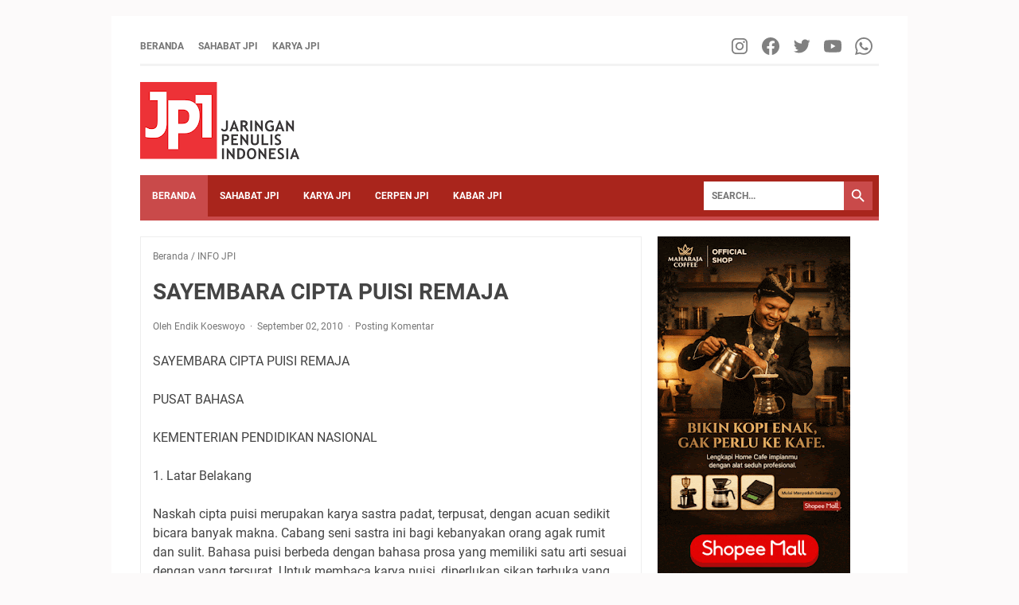

--- FILE ---
content_type: text/html; charset=UTF-8
request_url: https://www.jaringanpenulis.com/b/stats?style=BLACK_TRANSPARENT&timeRange=ALL_TIME&token=APq4FmD5DjnnrGHN5Bcp6qqvXE2pSKWs4JQg7eMzcegCcninCdXosnfTEqNWNAnh9FH7IorSvOhfjqlrOQVzB6yP5iqyRpt6dA
body_size: 47
content:
{"total":1343069,"sparklineOptions":{"backgroundColor":{"fillOpacity":0.1,"fill":"#000000"},"series":[{"areaOpacity":0.3,"color":"#202020"}]},"sparklineData":[[0,58],[1,56],[2,67],[3,64],[4,78],[5,84],[6,82],[7,65],[8,71],[9,56],[10,61],[11,56],[12,50],[13,73],[14,82],[15,68],[16,80],[17,66],[18,56],[19,56],[20,75],[21,49],[22,47],[23,68],[24,70],[25,41],[26,48],[27,99],[28,84],[29,68]],"nextTickMs":225000}

--- FILE ---
content_type: text/html; charset=utf-8
request_url: https://www.google.com/recaptcha/api2/aframe
body_size: 265
content:
<!DOCTYPE HTML><html><head><meta http-equiv="content-type" content="text/html; charset=UTF-8"></head><body><script nonce="RHAOrbZiO9Yrd9GSZfaSxg">/** Anti-fraud and anti-abuse applications only. See google.com/recaptcha */ try{var clients={'sodar':'https://pagead2.googlesyndication.com/pagead/sodar?'};window.addEventListener("message",function(a){try{if(a.source===window.parent){var b=JSON.parse(a.data);var c=clients[b['id']];if(c){var d=document.createElement('img');d.src=c+b['params']+'&rc='+(localStorage.getItem("rc::a")?sessionStorage.getItem("rc::b"):"");window.document.body.appendChild(d);sessionStorage.setItem("rc::e",parseInt(sessionStorage.getItem("rc::e")||0)+1);localStorage.setItem("rc::h",'1768742462222');}}}catch(b){}});window.parent.postMessage("_grecaptcha_ready", "*");}catch(b){}</script></body></html>

--- FILE ---
content_type: text/javascript; charset=UTF-8
request_url: https://www.jaringanpenulis.com/feeds/posts/summary/-/INFO%20JPI?alt=json-in-script&orderby=updated&max-results=0&callback=msRandomIndex
body_size: 741
content:
// API callback
msRandomIndex({"version":"1.0","encoding":"UTF-8","feed":{"xmlns":"http://www.w3.org/2005/Atom","xmlns$openSearch":"http://a9.com/-/spec/opensearchrss/1.0/","xmlns$blogger":"http://schemas.google.com/blogger/2008","xmlns$georss":"http://www.georss.org/georss","xmlns$gd":"http://schemas.google.com/g/2005","xmlns$thr":"http://purl.org/syndication/thread/1.0","id":{"$t":"tag:blogger.com,1999:blog-1538756115403573911"},"updated":{"$t":"2026-01-05T15:11:10.861+07:00"},"category":[{"term":"SAHABAT JPI"},{"term":"CERPEN JPI"},{"term":"PUISI JPI"},{"term":"KARYA JPI"},{"term":"KABAR JPI"},{"term":"INFO JPI"},{"term":"SINOPSIS FTV"},{"term":"CERBUNG JPI"},{"term":"TIPS JPI"},{"term":"TENTANG JPI"},{"term":"REVIEW JPI"},{"term":"OPINI JPI"},{"term":"All about PR"},{"term":"JPI CLASS"},{"term":"JPI STORE"},{"term":"NOVEL"},{"term":"WEBSERIES"},{"term":"HUBUNGI KAMI"},{"term":"Life Style"}],"title":{"type":"text","$t":"Jaringan Penulis Indonesia"},"subtitle":{"type":"html","$t":"Didirikan sejak 2008, Jaringan Penulis Indonesia (JPI) menjadi wadah para penulis Indonesia untuk menghadirkan tulisan dan konten-konten positif dan inspiratif. Jaringan Penulis Indonesia \"Belajar Bersama Milik Bersama\""},"link":[{"rel":"http://schemas.google.com/g/2005#feed","type":"application/atom+xml","href":"https:\/\/www.jaringanpenulis.com\/feeds\/posts\/summary"},{"rel":"self","type":"application/atom+xml","href":"https:\/\/www.blogger.com\/feeds\/1538756115403573911\/posts\/summary\/-\/INFO+JPI?alt=json-in-script\u0026max-results=0\u0026orderby=updated"},{"rel":"alternate","type":"text/html","href":"https:\/\/www.jaringanpenulis.com\/search\/label\/INFO%20JPI"},{"rel":"hub","href":"http://pubsubhubbub.appspot.com/"}],"author":[{"name":{"$t":"Endik Koeswoyo"},"uri":{"$t":"http:\/\/www.blogger.com\/profile\/01395610859571247843"},"email":{"$t":"noreply@blogger.com"},"gd$image":{"rel":"http://schemas.google.com/g/2005#thumbnail","width":"32","height":"32","src":"\/\/blogger.googleusercontent.com\/img\/b\/R29vZ2xl\/AVvXsEgkxPdSBGhhB9w0V1CVxle2wQRV_O0wCyxMX-j4abth67m_vVAH40eKwKDYoTO3G_LFsR6ePxInMIaamtQHVwCdpHKu47Ouh0VDTOEmtT0Tw0qN-tfuBGCqneZl7gLMLA\/s74\/Endik+Koeswoyo.jpg"}}],"generator":{"version":"7.00","uri":"http://www.blogger.com","$t":"Blogger"},"openSearch$totalResults":{"$t":"106"},"openSearch$startIndex":{"$t":"1"},"openSearch$itemsPerPage":{"$t":"0"}}});

--- FILE ---
content_type: text/javascript; charset=UTF-8
request_url: https://www.jaringanpenulis.com/feeds/posts/default/-/INFO%20JPI?alt=json-in-script&orderby=updated&start-index=14&max-results=8&callback=msRelatedPosts
body_size: 39427
content:
// API callback
msRelatedPosts({"version":"1.0","encoding":"UTF-8","feed":{"xmlns":"http://www.w3.org/2005/Atom","xmlns$openSearch":"http://a9.com/-/spec/opensearchrss/1.0/","xmlns$blogger":"http://schemas.google.com/blogger/2008","xmlns$georss":"http://www.georss.org/georss","xmlns$gd":"http://schemas.google.com/g/2005","xmlns$thr":"http://purl.org/syndication/thread/1.0","id":{"$t":"tag:blogger.com,1999:blog-1538756115403573911"},"updated":{"$t":"2026-01-05T15:11:10.861+07:00"},"category":[{"term":"SAHABAT JPI"},{"term":"CERPEN JPI"},{"term":"PUISI JPI"},{"term":"KARYA JPI"},{"term":"KABAR JPI"},{"term":"INFO JPI"},{"term":"SINOPSIS FTV"},{"term":"CERBUNG JPI"},{"term":"TIPS JPI"},{"term":"TENTANG JPI"},{"term":"REVIEW JPI"},{"term":"OPINI JPI"},{"term":"All about PR"},{"term":"JPI CLASS"},{"term":"JPI STORE"},{"term":"NOVEL"},{"term":"WEBSERIES"},{"term":"HUBUNGI KAMI"},{"term":"Life Style"}],"title":{"type":"text","$t":"Jaringan Penulis Indonesia"},"subtitle":{"type":"html","$t":"Didirikan sejak 2008, Jaringan Penulis Indonesia (JPI) menjadi wadah para penulis Indonesia untuk menghadirkan tulisan dan konten-konten positif dan inspiratif. Jaringan Penulis Indonesia \"Belajar Bersama Milik Bersama\""},"link":[{"rel":"http://schemas.google.com/g/2005#feed","type":"application/atom+xml","href":"https:\/\/www.jaringanpenulis.com\/feeds\/posts\/default"},{"rel":"self","type":"application/atom+xml","href":"https:\/\/www.blogger.com\/feeds\/1538756115403573911\/posts\/default\/-\/INFO+JPI?alt=json-in-script\u0026start-index=14\u0026max-results=8\u0026orderby=updated"},{"rel":"alternate","type":"text/html","href":"https:\/\/www.jaringanpenulis.com\/search\/label\/INFO%20JPI"},{"rel":"hub","href":"http://pubsubhubbub.appspot.com/"},{"rel":"previous","type":"application/atom+xml","href":"https:\/\/www.blogger.com\/feeds\/1538756115403573911\/posts\/default\/-\/INFO+JPI\/-\/INFO+JPI?alt=json-in-script\u0026start-index=6\u0026max-results=8\u0026orderby=updated"},{"rel":"next","type":"application/atom+xml","href":"https:\/\/www.blogger.com\/feeds\/1538756115403573911\/posts\/default\/-\/INFO+JPI\/-\/INFO+JPI?alt=json-in-script\u0026start-index=22\u0026max-results=8\u0026orderby=updated"}],"author":[{"name":{"$t":"Endik Koeswoyo"},"uri":{"$t":"http:\/\/www.blogger.com\/profile\/01395610859571247843"},"email":{"$t":"noreply@blogger.com"},"gd$image":{"rel":"http://schemas.google.com/g/2005#thumbnail","width":"32","height":"32","src":"\/\/blogger.googleusercontent.com\/img\/b\/R29vZ2xl\/AVvXsEgkxPdSBGhhB9w0V1CVxle2wQRV_O0wCyxMX-j4abth67m_vVAH40eKwKDYoTO3G_LFsR6ePxInMIaamtQHVwCdpHKu47Ouh0VDTOEmtT0Tw0qN-tfuBGCqneZl7gLMLA\/s74\/Endik+Koeswoyo.jpg"}}],"generator":{"version":"7.00","uri":"http://www.blogger.com","$t":"Blogger"},"openSearch$totalResults":{"$t":"106"},"openSearch$startIndex":{"$t":"14"},"openSearch$itemsPerPage":{"$t":"8"},"entry":[{"id":{"$t":"tag:blogger.com,1999:blog-1538756115403573911.post-6750913019622819748"},"published":{"$t":"2021-03-28T16:55:00.023+07:00"},"updated":{"$t":"2021-03-31T11:34:50.836+07:00"},"category":[{"scheme":"http://www.blogger.com/atom/ns#","term":"INFO JPI"},{"scheme":"http://www.blogger.com/atom/ns#","term":"KABAR JPI"}],"title":{"type":"text","$t":"SMKN 2 METRO Lampung Mulai Pasarkan Produk Unggulan Karya Sekolah"},"content":{"type":"html","$t":"\u003Cdiv class=\"separator\" style=\"clear: both; text-align: center;\"\u003E\u003Ca href=\"https:\/\/blogger.googleusercontent.com\/img\/b\/R29vZ2xl\/AVvXsEgcU83HV9OwBCXQLb0atMcTNkb19Scuz0miu_zIRMakEl6W8K-2JMVl-dzYRyGSQgPjVVvDC0QtyziUUWyWd6gmSA1l40mnYHna5XuOSJOdueNug6Dj0JacBqvelT0UDF0jPYbKGbbyEFIo\/s1280\/1+m.jpeg\" style=\"margin-left: 1em; margin-right: 1em;\"\u003E\u003Cimg border=\"0\" data-original-height=\"720\" data-original-width=\"1280\" height=\"180\" src=\"https:\/\/blogger.googleusercontent.com\/img\/b\/R29vZ2xl\/AVvXsEgcU83HV9OwBCXQLb0atMcTNkb19Scuz0miu_zIRMakEl6W8K-2JMVl-dzYRyGSQgPjVVvDC0QtyziUUWyWd6gmSA1l40mnYHna5XuOSJOdueNug6Dj0JacBqvelT0UDF0jPYbKGbbyEFIo\/w320-h180\/1+m.jpeg\" width=\"320\" \/\u003E\u003C\/a\u003E\u003C\/div\u003E\u003Cp style=\"text-align: justify;\"\u003E\u003Cb\u003EKabar JPI - Lampung\u003C\/b\u003E - Masuk SMK adalah kesempatan besar untuk mengasah keahlian siswa. Sekolah Menengah Kejuruan tak hanya berkutat pada teori saja, melainkan praktek secara berkala. Kini pemerintah tengah gencar mendorong SMK untuk menjadi garda depan penggerak ekonomi nasional. Kemendikbud melalui Direktorat Kemitraan dan Penyelarasan Dunia Usaha dan Dunia Industri (Dit. Mitras DUDI) mendata sekolah-sekolah kejuruan yang menghasilkan produk hasil karya sekolah.\u0026nbsp;\u003C\/p\u003E\u003Ctable align=\"center\" cellpadding=\"0\" cellspacing=\"0\" class=\"tr-caption-container\" style=\"margin-left: auto; margin-right: auto;\"\u003E\u003Ctbody\u003E\u003Ctr\u003E\u003Ctd style=\"text-align: center;\"\u003E\u003Ca href=\"https:\/\/blogger.googleusercontent.com\/img\/b\/R29vZ2xl\/AVvXsEi1X07V_uo9zs7wSlDjGDPLs94vIZHE5eSXFztT89ZikcSErz-dddK9v5-tuBfbBHK5StpHwlGrrimpDPwqEG0U5Mb1bFb3w_IlFO-NByiid7lrbz4EBtQSWbBhYTkEmZzvq7fGSLmHBNOz\/s1238\/SMKN+2+Metro.jpg\" style=\"margin-left: auto; margin-right: auto;\"\u003E\u003Cimg border=\"0\" data-original-height=\"641\" data-original-width=\"1238\" src=\"https:\/\/blogger.googleusercontent.com\/img\/b\/R29vZ2xl\/AVvXsEi1X07V_uo9zs7wSlDjGDPLs94vIZHE5eSXFztT89ZikcSErz-dddK9v5-tuBfbBHK5StpHwlGrrimpDPwqEG0U5Mb1bFb3w_IlFO-NByiid7lrbz4EBtQSWbBhYTkEmZzvq7fGSLmHBNOz\/s320\/SMKN+2+Metro.jpg\" width=\"320\" \/\u003E\u003C\/a\u003E\u003C\/td\u003E\u003C\/tr\u003E\u003Ctr\u003E\u003Ctd class=\"tr-caption\" style=\"text-align: center;\"\u003E\u003Cspan face=\"Roboto, Arial, sans-serif\" style=\"background-color: #f9f9f9; color: #030303; font-size: 14px; text-align: start; white-space: pre-wrap;\"\u003E \u003C\/span\u003E\u003Cspan style=\"background-color: #f9f9f9; color: #030303; text-align: start; white-space: pre-wrap;\"\u003E\u003Cspan style=\"font-family: inherit; font-size: x-small;\"\u003EKompetensi Keahlian Agribisnis Pengolahan Hasil Pertanian\u003C\/span\u003E\u003C\/span\u003E\u003C\/td\u003E\u003C\/tr\u003E\u003C\/tbody\u003E\u003C\/table\u003E\u003Cp\u003E\u003C\/p\u003E\u003Cp style=\"text-align: justify;\"\u003ESalah satu contohnya adalah SMK Negeri 2 Metro, Lampung. Bermodal dana dari sekolah, dalam kurun waktu dua tahun siswa-siswi SMK mampu meluncurkan 20 produk dan jasa, diantaranya adalah jahe instan, susu kedelai, pewangi pakaian, sabun cuci piring, pupuk kompos, hingga pembibitan ikan.\u0026nbsp;\u003C\/p\u003E\u003Cp style=\"text-align: justify;\"\u003EHarga yang ditawarkan pun terbilang murah, rata-rata berkisar antara Rp5.000 sampai Rp10.000. Tak sekedar membuat, SMK Negeri 2 Metro Lampung juga memasarkan produk dan jasanya tersebut ke lingkungan sekolah. Meskipun baru ditawarkan di sekitaran sekolah, seperti keluarga siswa dan keluarga guru, namun sambutan terhadap produk hasil karya sekolah cukup diminati.\u003C\/p\u003E\u003Cp style=\"text-align: justify;\"\u003EKegiatan pembuatan produk hasil karya sekolah\u0026nbsp;ini melibatkan semua siswa di SMK Negeri 2 Metro. Selama proses produksi, guru aktif mengawasi seluruh siswa di masing-masing bidang. Sebagai pembimbing, para guru di SMK Negeri 2 Metro juga turut menganalisa dan melakukan riset terhadap produk yang akan dibuat sehingga menghasilkan produk yang bernilai jual.\u0026nbsp;\u003C\/p\u003E\u003Cp\u003E\u003C\/p\u003E\u003Ctable align=\"center\" cellpadding=\"0\" cellspacing=\"0\" class=\"tr-caption-container\" style=\"margin-left: auto; margin-right: auto;\"\u003E\u003Ctbody\u003E\u003Ctr\u003E\u003Ctd style=\"text-align: center;\"\u003E\u003Ca href=\"https:\/\/blogger.googleusercontent.com\/img\/b\/R29vZ2xl\/AVvXsEg7GLJDTBn8jpqIsLgvEhetHL9Dn2h21LVK1OecQ8YcW1FO0MRCIKTk9NvAOu1WO0MLgJ_-488cQHsy0J-SiyKP1UF0F_Wps2wRnCdpG6HVRwJjYK1Qkuz6PxUCyTvAK_v7OSo8KtjZopYY\/s1280\/IMG-20210328-WA0009.jpg\" style=\"margin-left: auto; margin-right: auto;\"\u003E\u003Cimg border=\"0\" data-original-height=\"720\" data-original-width=\"1280\" height=\"180\" src=\"https:\/\/blogger.googleusercontent.com\/img\/b\/R29vZ2xl\/AVvXsEg7GLJDTBn8jpqIsLgvEhetHL9Dn2h21LVK1OecQ8YcW1FO0MRCIKTk9NvAOu1WO0MLgJ_-488cQHsy0J-SiyKP1UF0F_Wps2wRnCdpG6HVRwJjYK1Qkuz6PxUCyTvAK_v7OSo8KtjZopYY\/w320-h180\/IMG-20210328-WA0009.jpg\" title=\"Produk sabun SMK negeri 2 Metro\" width=\"320\" \/\u003E\u003C\/a\u003E\u003C\/td\u003E\u003C\/tr\u003E\u003Ctr\u003E\u003Ctd class=\"tr-caption\" style=\"text-align: center;\"\u003E\u003Cspan style=\"font-size: x-small;\"\u003EHasil Ketrampilan pelajar SMKN 2 Metro\u003C\/span\u003E\u003C\/td\u003E\u003C\/tr\u003E\u003C\/tbody\u003E\u003C\/table\u003E\u003Cp\u003E\u003C\/p\u003E\u003Cp style=\"text-align: justify;\"\u003EStrategi pemasaran hingga saat ini masih menjadi kendala khususnya berkaitan dengan pelabelan merk, pengemasan yang menarik, perizinan, dan kemudahan akses akan hak atas merk dagang. Di tengah kendala yang dihadapi, pihak SMK Negeri 2 Metro masih bersyukur karena mendapatkan dukungan pihak Diknas setempat untuk menjadi Badan Layanan Umum Daerah (BLUD). Hal ini tentu memberikan semangat para guru dan siswa untuk lebih berinovasi dalam menghasilkan produk unggulan.\u003C\/p\u003E\u003Cp style=\"text-align: justify;\"\u003ETak mau ketinggalan zaman, SMK Negeri 2 Metro memanfaatkan media sosial youtube untuk menjangkau masyarakat luas guna mempromosikan produk karya sekolah. SMK Negeri 2 Metro memberi nama kanalnya dengan nama\u0026nbsp;\u003Ca href=\"https:\/\/www.youtube.com\/channel\/UCsLVk_BvTB-OlkWFMp6Mdhg\" target=\"_blank\"\u003EHumas SMK Negeri 2 Metro\u003C\/a\u003E. Dalam kanal youtube tersebut, SMK Negeri 2 Metro rutin mengenalkan berbagai kegiatan dan produk kepada 473 pelanggan di sana.\u0026nbsp;\u003C\/p\u003E\u003Cp style=\"text-align: justify;\"\u003E\"Anak SMK harus terus mengembangkan keterampilan dan jangan mudah menyerah. Dengan bekal keterampilan, siswa SMK dapat mendukung perekonomian Indonesia lebih maju lagi. Banggalah jadi anak SMK,\" pesan Tere, Wakil Kepala Humas SMK Negeri 2 Metro, Lampung.\u003C\/p\u003E\u003Cp style=\"text-align: justify;\"\u003ESementara itu, Kepala SMKN 2 Metro, Dr. Armina, M.Pd. berpesan untuk siswa SMK agar selalu semangat berkarya. \"Hard skill mungkin modal awal buat dunia kerja, tapi attitude juga membuat siswa bertahan dan berkembang di dunia kerja. Siswa SMK harus siap\u0026nbsp; terjun ke dunia kerja, Siapkan mental dan sikap buat terima kritik, ditegur atasan, kritis, sopan santun, peka sama keadaan sekitar, disiplin dan jujur dalam pekerjaan. Indonesia butuh anak SMK yang keren! SMK bisa, SMK hebat, SMK bisa Hebat.\" pungkasnya ketika dihubungi tim Sabahat Jaringan Penulis Indonesia.\u003C\/p\u003E\u003Cp\u003E\u003Cb\u003EBerikut ini adalah harga produk dan jasa SMK Negeri 2 Metro:\u003C\/b\u003E\u003C\/p\u003E\u003Cp\u003E1. Jahe instan: Rp.10rb\u003C\/p\u003E\u003Cp\u003E2. Nata de coco: Rp.10rb\u003C\/p\u003E\u003Cp\u003E3. Nata de casava: Rp.10rb\u003C\/p\u003E\u003Cp\u003E4. Susu kedelai: Rp. 5rb\u003C\/p\u003E\u003Cp\u003E5. Roti Manis: Rp.5rb\u003C\/p\u003E\u003Cp\u003E6. Ayam pedaging: Sesuai harga pasar\u0026nbsp;\u003C\/p\u003E\u003Cp\u003E7. Telur ayam ras: Sesuai harga pasar\u003C\/p\u003E\u003Cp\u003E8. Sabun cuci piring: Rp.10rb\u003C\/p\u003E\u003Cp\u003E10. Pomade: Rp.10rb\u003C\/p\u003E\u003Cp\u003E11. Softene: Rp.15rb\u003C\/p\u003E\u003Cp\u003E12. Hand sanitizer: Rp.10rb\u003C\/p\u003E\u003Cp\u003E13. Lele: Sesuai harga pasar\u003C\/p\u003E\u003Cp\u003E14. Bibit ikan Lele dan Nila: Sesuai harga pasar\u003C\/p\u003E\u003Cp\u003E15. Sayuran: Rp.5rb\u003C\/p\u003E\u003Cp\u003E16. Jeruk lemon: Rp.10rb\u003C\/p\u003E\u003Cp\u003E17. Pupuk Kompos(Media tanam): Rp.8rb\u003C\/p\u003E\u003Cp\u003E18. Rak bunga\u003C\/p\u003E\u003Cp\u003E19. Service cuci AC: Sesuai harga pasar\u003C\/p\u003E\u003Cp\u003E20. Service Mobil dan Motor: Sesuai harga pasar\u003C\/p\u003E\u003Cp\u003EPenasaran dengan produk karya sekolah SMK Negeri 2 Metro? Silahkan menghubungi akun-akun media sosoial dan website berikut ini;\u003C\/p\u003E\u003Cp\u003E\u003Ca href=\"https:\/\/www.instagram.com\/smknegeriduametro\/\" target=\"_blank\"\u003EInstagram: @smknegeriduametro\u003C\/a\u003E\u003C\/p\u003E\u003Cp\u003E\u003Ca href=\"https:\/\/web.facebook.com\/smknegeri.duametro?_rdc=1\u0026amp;_rdr\" target=\"_blank\"\u003EFacebook: smknegeri.duametro\u003C\/a\u003E\u003C\/p\u003E\u003Cp\u003E\u003Ca href=\"https:\/\/www.youtube.com\/channel\/UCsLVk_BvTB-OlkWFMp6Mdhg\" target=\"_blank\"\u003EYoutube: Humas smkn2metro\u003C\/a\u003E\u003C\/p\u003E\u003Cp\u003E\u003Ca href=\"http:\/\/www.smknegeri2metro.sch.id\/\" target=\"_blank\"\u003EWebsite: www.smknegeri2metro.sch.id\/\u003C\/a\u003E\u003C\/p\u003E\u003Cp\u003EMari kita dukung Gerakan Nasional Bangga Buatan Indonesia dengan membeli, memakai, dan mempromosikan produk-produk dalam negeri. \u003Cb\u003E(RM)\u003C\/b\u003E\u003C\/p\u003E"},"link":[{"rel":"replies","type":"application/atom+xml","href":"https:\/\/www.jaringanpenulis.com\/feeds\/6750913019622819748\/comments\/default","title":"Posting Komentar"},{"rel":"replies","type":"text/html","href":"https:\/\/www.blogger.com\/comment\/fullpage\/post\/1538756115403573911\/6750913019622819748","title":"0 Komentar"},{"rel":"edit","type":"application/atom+xml","href":"https:\/\/www.blogger.com\/feeds\/1538756115403573911\/posts\/default\/6750913019622819748"},{"rel":"self","type":"application/atom+xml","href":"https:\/\/www.blogger.com\/feeds\/1538756115403573911\/posts\/default\/6750913019622819748"},{"rel":"alternate","type":"text/html","href":"https:\/\/www.jaringanpenulis.com\/2021\/03\/smkn-2-metro-lampung-mulai-pasarkan.html","title":"SMKN 2 METRO Lampung Mulai Pasarkan Produk Unggulan Karya Sekolah"}],"author":[{"name":{"$t":"Ria M"},"uri":{"$t":"http:\/\/www.blogger.com\/profile\/09987897949904258713"},"email":{"$t":"noreply@blogger.com"},"gd$image":{"rel":"http://schemas.google.com/g/2005#thumbnail","width":"16","height":"16","src":"https:\/\/img1.blogblog.com\/img\/b16-rounded.gif"}}],"media$thumbnail":{"xmlns$media":"http://search.yahoo.com/mrss/","url":"https:\/\/blogger.googleusercontent.com\/img\/b\/R29vZ2xl\/AVvXsEgcU83HV9OwBCXQLb0atMcTNkb19Scuz0miu_zIRMakEl6W8K-2JMVl-dzYRyGSQgPjVVvDC0QtyziUUWyWd6gmSA1l40mnYHna5XuOSJOdueNug6Dj0JacBqvelT0UDF0jPYbKGbbyEFIo\/s72-w320-h180-c\/1+m.jpeg","height":"72","width":"72"},"thr$total":{"$t":"0"}},{"id":{"$t":"tag:blogger.com,1999:blog-1538756115403573911.post-4932504027741090077"},"published":{"$t":"2020-03-25T12:26:00.003+07:00"},"updated":{"$t":"2020-03-25T12:26:39.304+07:00"},"category":[{"scheme":"http://www.blogger.com/atom/ns#","term":"CERPEN JPI"},{"scheme":"http://www.blogger.com/atom/ns#","term":"INFO JPI"},{"scheme":"http://www.blogger.com/atom/ns#","term":"KABAR JPI"},{"scheme":"http://www.blogger.com/atom/ns#","term":"KARYA JPI"},{"scheme":"http://www.blogger.com/atom/ns#","term":"SAHABAT JPI"},{"scheme":"http://www.blogger.com/atom/ns#","term":"TENTANG JPI"}],"title":{"type":"text","$t":"Cerpen Tersedih karya Rigal Siwi K dengan judul, \"APA INI SESALKU?\""},"content":{"type":"html","$t":"\u003Cdiv style=\"text-align: center;\"\u003E\n\u003Cb\u003EAPA INI SESALKU?\u003C\/b\u003E\u003C\/div\u003E\n\u003Cdiv style=\"text-align: center;\"\u003E\nOleh Rigal Siwi\u003Cbr \/\u003E\n\u003Cbr \/\u003E\n\u003Cdiv class=\"separator\" style=\"clear: both; text-align: center;\"\u003E\n\u003Ca href=\"https:\/\/blogger.googleusercontent.com\/img\/b\/R29vZ2xl\/AVvXsEhwZJZ_hyphenhyphen0lz5ruoY4SPLXpFHgRAfuVwj0abuKZO9CKJKpWLA5F_B9-LU9nkZWWt4zQ47lYVAFVu0UYfqRKqlJhL2klnGIoxyPlZx42iFrIfZDugqs8JZSV8Z3ebYipSLcqg9JzifUWW5A\/s1600\/Pria+Idaman+Dalam+Anime.jpg\" imageanchor=\"1\" style=\"margin-left: 1em; margin-right: 1em;\"\u003E\u003Cimg border=\"0\" data-original-height=\"332\" data-original-width=\"600\" height=\"177\" src=\"https:\/\/blogger.googleusercontent.com\/img\/b\/R29vZ2xl\/AVvXsEhwZJZ_hyphenhyphen0lz5ruoY4SPLXpFHgRAfuVwj0abuKZO9CKJKpWLA5F_B9-LU9nkZWWt4zQ47lYVAFVu0UYfqRKqlJhL2klnGIoxyPlZx42iFrIfZDugqs8JZSV8Z3ebYipSLcqg9JzifUWW5A\/s320\/Pria+Idaman+Dalam+Anime.jpg\" width=\"320\" \/\u003E\u003C\/a\u003E\u003C\/div\u003E\n\u003Cspan style=\"font-size: xx-small;\"\u003Esumber gambar : Jurnalis KW blogger\u003C\/span\u003E\u003Cbr \/\u003E\n\u003Cbr \/\u003E\u003C\/div\u003E\n\u003Cdiv\u003E\n\u003Cdiv style=\"text-align: justify;\"\u003E\nPagi ini begitu cerah tapi tak secerah jiwaku. Terkadang sesal masih menggumpal di dada. Aku terus berlari,menambah kecepatan laju kakiku. Jam sudah menunjukan pukul 06.58 waktu setempat. Hari ini adalah hari pertama aku masuk sekolah, tepat di sekolah yang baru, teman baru, suasana baru, dan tempat tinggal baru. MOS ( masa orientasi siswa) telah dimulai, berbagai macam peraturan yang konyol dilakukan oleh para OSIS (organisasi Sisa Intra Sekolah), dari memakai tiga kunciran, memakai kaos kaki dengan warna yang berbeda sampai memakai rompi dari kresek . Hah! Semua tampak membosankan dan aku tidak perduli dengan ini semua. Aku tetap saja memakai kaos kaki berwarna sama dan sepatu kets warna putih kesayanganku.\u0026nbsp;\u003C\/div\u003E\n\u003Cdiv style=\"text-align: justify;\"\u003E\n\"Siapa nama kamu?” tanya lantang kakak OSIS itu.\u003C\/div\u003E\n\u003Cdiv style=\"text-align: justify;\"\u003E\n\"Ayrin, Kak?\" jawabku santai.\u003C\/div\u003E\n\u003Cdiv style=\"text-align: justify;\"\u003E\n\"Kamu tahu nggak? Kamu sudah melanggar peraturan yang dibuat kakak OSIS dan kamu pantas di hukum. Ayo, lepas sepatumu!” perintahnya.\u003C\/div\u003E\n\u003Cdiv style=\"text-align: justify;\"\u003E\n\"Ini bawa aja, Kak...,” kataku sambil memberikan sepatuku ke kakak OSIS.\u003C\/div\u003E\n\u003Cdiv style=\"text-align: justify;\"\u003E\nMereka semua memandangku. Mungkin... karena sikapku yang keterlaluan,tapi jujur, aku tidak perduli dengan semua ini. Aku terpaksa sekolah di sini, tinggal bersama kakek-nenekku dan aku harus menerima kenyataan ini karena tidak ada pilihan lain. Pada awalnya semua menjadi beban buatku tapi hati kecilku mengatakan aku harus memulai sesuatu yang baru di sini. Orang tuaku memaksaku sekolah di sini karena mereka selalu mementingkan ego mereka masing-masing hingga pada akhirnya aku yang menjadi imbasnya.\u003C\/div\u003E\n\u003Cdiv style=\"text-align: justify;\"\u003E\nTiga hari berlalu, akhirnya masa orientasi siswa sudah berakhir, kelas pun mulai di acak, dan ternyata namaku ada di kelas X-2. Oops! Di sini aku menemukan teman baruku, bernama Maria; teman yang baik, rajin, pintar, dan tekun. Aku mulai kenal akrab dengan teman-teman sekelas. Aku mulai nyaman dengan keadaanku yang sekarang, meskipun tanpa orang tua.\u003C\/div\u003E\n\u003Cdiv style=\"text-align: justify;\"\u003E\n\"Maria bisa pindah bangku sebentar? Aku mau ngomong sama Ayrin.\"\u0026nbsp;\u003C\/div\u003E\n\u003Cdiv style=\"text-align: justify;\"\u003E\n“Tomy mau ngomong apa ya?” tanyaku dalam hati sembari penasaran.\u003C\/div\u003E\n\u003Cdiv style=\"text-align: justify;\"\u003E\n\"Rin, aku boleh nggak minta waktu kamu sebentar?” tanya Tomy.\u003C\/div\u003E\n\u003Cdiv style=\"text-align: justify;\"\u003E\n\"Boleh aja kok, Tom. Emangnya kamu mau ngomong apa?”\u003C\/div\u003E\n\u003Cdiv style=\"text-align: justify;\"\u003E\n\"Aku nggak tahu alasanku. Sejak aku lihat kamu di kelas ini, aku ngerasa suka sama kamu Rin.”\u003C\/div\u003E\n\u003Cdiv style=\"text-align: justify;\"\u003E\n\"Apa ?! Aku?? Kamu yakin?\"\u003C\/div\u003E\n\u003Cdiv style=\"text-align: justify;\"\u003E\n\"Aku tahu ini terlalu cepat, aku nggak maksa kamu untuk jawab sekarang. Aku beneran cinta sama kamu, Rin, \"katanya sambil memegang tanganku.\u003C\/div\u003E\n\u003Cdiv style=\"text-align: justify;\"\u003E\n\"Emm... Aku---aku,” jawabku dengan gugup.\u003C\/div\u003E\n\u003Cdiv style=\"text-align: justify;\"\u003E\n\"Nggak harus jawab sekarang Rin. Aku tunggu nanti pulang sekolah ya?!?” kata Tomy sambil tersenyum manis.\u003C\/div\u003E\n\u003Cdiv style=\"text-align: justify;\"\u003E\nTomy berlalu dariku. Ia terus memandangiku dari kejauhan. Entah, kenapa aku merasa ada sesuatu yang membuat jatungku berderai. Aku juga tidak tahu apa aku juga mencintainya.\u003C\/div\u003E\n\u003Cdiv style=\"text-align: justify;\"\u003E\n\"Rin, Tomy nembak kamu?” tanya Maria kaget.\u003C\/div\u003E\n\u003Cdiv style=\"text-align: justify;\"\u003E\n\"Kamu nguping ya?”\u003C\/div\u003E\n\u003Cdiv style=\"text-align: justify;\"\u003E\n\"Nggak, Rin. Tahu nggak sih? Semua temen sekelas pada memperhatikan kalian.”\u003C\/div\u003E\n\u003Cdiv style=\"text-align: justify;\"\u003E\n\"Hah?!? Beneran, Mar?”\u003C\/div\u003E\n\u003Cdiv style=\"text-align: justify;\"\u003E\n\"Iyalah, kamu itu beruntung banget Rin. Tomy itu udah pinter, baik, ganteng pula. Pokoknya perfect deh! Kamu bisa dong, minta ajarin dia pas pelajaran kimia kan lumayan les gratis secara dia kan pinter banget kimia,” kata Maria.\u003C\/div\u003E\n\u003Cdiv style=\"text-align: justify;\"\u003E\n“Udah deh! Jangan kebanyakan mikir!” desak Maria.\u003C\/div\u003E\n\u003Cdiv style=\"text-align: justify;\"\u003E\n\"Iya deh! Nanti pas pulang sekolah aku terima dia,” jawabku.\u003C\/div\u003E\n\u003Cdiv style=\"text-align: justify;\"\u003E\n\"Gitu dong, Rin,” ucap Maria sambil memelukku.\u003C\/div\u003E\n\u003Cdiv style=\"text-align: justify;\"\u003E\nBel sekolah sudah berbunyi dan semua murid bergegas pulang, seperti biasanya. Aku pulang bersama-sama Maria dan ternyata, Tomy sudah menungguku di teras depan kelas.\u003C\/div\u003E\n\u003Cdiv style=\"text-align: justify;\"\u003E\n\"Rin, gimana jawaban kamu?\" tanya Tomy sambil memegang tanganku.\u003C\/div\u003E\n\u003Cdiv style=\"text-align: justify;\"\u003E\nAku lihat matanya seperti serius banget menyayangi aku. Ketulusannya membuatku seakan ingin sekali mendengar jawaban yang membuatnya bahagia.\u003C\/div\u003E\n\u003Cdiv style=\"text-align: justify;\"\u003E\n\"Iya, Tom... Aku mau jadi pacar kamu,” kataku.\u003C\/div\u003E\n\u003Cdiv style=\"text-align: justify;\"\u003E\n\"Beneran, Rin? Terima kasih banget Rin,” jawabnya bahagia sambil menggenggam dan mencium tanganku.\u003C\/div\u003E\n\u003Cdiv style=\"text-align: justify;\"\u003E\nDia tampak sangat bahagia, menggandengku menuju gerbang sekolah dan berjalan\u0026nbsp; pulang. Aku dan dia berpisah di perempatan jalan karena aku harus naik angkot untuk pulang. Meski aku sendiri belum paham tentang perasaanku, aku akan belajar mencoba untuk mencintainya, mengerti dia dan memahaminya.\u003C\/div\u003E\n\u003Cdiv style=\"text-align: justify;\"\u003E\nHari-hari aku lalui bersamanya. Terkadang Maria terusir karena Tomy sering minta sebangku denganku. Apapun mauku, meskipun itu sulit, dia selalu ingin memberikan yang terbaik untukku.\u003C\/div\u003E\n\u003Cdiv style=\"text-align: justify;\"\u003E\nTiba suatu hari...\u003C\/div\u003E\n\u003Cdiv style=\"text-align: justify;\"\u003E\n\"Ayrin...”\u003C\/div\u003E\n\u003Cdiv style=\"text-align: justify;\"\u003E\n\"Rin, kamu di panggil bu guru,” kata Maria.\u003C\/div\u003E\n\u003Cdiv style=\"text-align: justify;\"\u003E\n\"Ayo kerjakan soal nomor 5 ya!” perintah bu guru kimia.\u003C\/div\u003E\n\u003Cdiv style=\"text-align: justify;\"\u003E\nAku terkejut. Aku kan tidak bisa pelajaran kimia. Aku tidak bisa dan tidak ingin bisa. Aku benci pelajaran berhitung, apalagi soal senyawa seperti ini, aku bingung sekali.\u003C\/div\u003E\n\u003Cdiv style=\"text-align: justify;\"\u003E\n\"Ayrin, ayo kerjakan!” perintah bu guru kimia.\u003C\/div\u003E\n\u003Cdiv style=\"text-align: justify;\"\u003E\n\"Iya, Bu,\" jawabku bingung.\u003C\/div\u003E\n\u003Cdiv style=\"text-align: justify;\"\u003E\n\"Rin, maju aja! Aku bakalan bantu kamu,\" kata Tomy.\u003C\/div\u003E\n\u003Cdiv style=\"text-align: justify;\"\u003E\nAku maju ke depan. Aku tidak menyangka, Tomy pergi ke bangku paling depan dan menyuruh Rusidi untuk berpindah tempat ke belakang. Dia membisikkan jawaban dan cara-cara mengerjakan soal itu.\u003C\/div\u003E\n\u003Cdiv style=\"text-align: justify;\"\u003E\n“Astaga, Tomy kamu baik banget sama aku. Hmm, aku selamat dari guru\u0026nbsp; kimia yang super killer ini,” batinku.\u003C\/div\u003E\n\u003Cdiv style=\"text-align: justify;\"\u003E\n\"Tom, terima kasih ya! Kamu baik banget,” kataku sembari terharu.\u003C\/div\u003E\n\u003Cdiv style=\"text-align: justify;\"\u003E\n\"Apapun bakalan aku lakuin buat kamu, Rin!” Ucapannya dengan senyum yang khas,lembut dan nyaman dipandang. Aku yakin siapapun cewek yang melihat senyumnya pasti akan terkagum.\u003C\/div\u003E\n\u003Cdiv style=\"text-align: justify;\"\u003E\nHari ini, aku pulang sama Maria dengan motor maticnya. Setiap malam aku sendiri mengurung diri di kamar karena aku tidak pernah keluar bersama Tomy. Yaps, bisa dibilang dia anak mama. Hari-harinya hanya untuk belajar dan belajar, bahkan pacaran pun kita backstreet dari orang tuanya.\u003C\/div\u003E\n\u003Cdiv style=\"text-align: justify;\"\u003E\nSimple-nya hanya ketemu di sekolah saja hingga pada akhirnya aku kenal dengan Fajar. Dia berbeda sama Tomy, dia lebih perhatian, lebih penyanyang, dia lebih tahu, bagaimana memperlakukan wanita agar merasa nyaman, dia juga selalu ada buatku seperti dia selalu siap mengantarkan aku les, belanja atau pergi kemana pun.\u003C\/div\u003E\n\u003Cdiv style=\"text-align: justify;\"\u003E\nSudah hampir dua bulan aku menjalani hubungan cinta segitiga dengan Tomy dan Fajar. Terkadang aku merasa bersalah karena Tomy begitu baik tapi aku menduakannya.\u003C\/div\u003E\n\u003Cdiv style=\"text-align: justify;\"\u003E\nSuatu hari disekolah...\u003C\/div\u003E\n\u003Cdiv style=\"text-align: justify;\"\u003E\n“Rin, kamu sekarang berubah. Aku merasa kamu beda. Kamu seperti sedang menyembunyikan sesuatu dari aku.”\u003C\/div\u003E\n\u003Cdiv style=\"text-align: justify;\"\u003E\nAku kaget mendengar pertanyaan itu.\u003C\/div\u003E\n\u003Cdiv style=\"text-align: justify;\"\u003E\n“Bagaimana bisa aku menjawabnya,” batinku sembari berpikir.\u003C\/div\u003E\n\u003Cdiv style=\"text-align: justify;\"\u003E\n“A... aku nggak kenapa-kenapa Tom. Mungkin perasaan kamu aja,” jawabku gugup, menepis kecurigaannya Tomy.\u003C\/div\u003E\n\u003Cdiv style=\"text-align: justify;\"\u003E\n“Aku duluan ya?” pamitku sembari aku melepaskan genggaman tangannya.\u003C\/div\u003E\n\u003Cdiv style=\"text-align: justify;\"\u003E\n“Rin, kamu mau kemana? Aku belum selesai ngomong.”\u003C\/div\u003E\n\u003Cdiv style=\"text-align: justify;\"\u003E\nAku berlalu darinya. Semakin hari perasaan ini tidak bisa dibohongi, aku semakin tertekan dan terpaksa menjalani hubungan cinta segitiga ini. Aku harus pilih salah satu dari mereka dan akhirnya aku memutuskan untuk memilih Fajar.\u003C\/div\u003E\n\u003Cdiv style=\"text-align: justify;\"\u003E\nKeesokan harinya, aku memberanikan diri untuk berbicara sama Tomy.\u003C\/div\u003E\n\u003Cdiv style=\"text-align: justify;\"\u003E\n“Tomy, maafin aku ya? Aku harus akhiri ini semua.”\u003C\/div\u003E\n\u003Cdiv style=\"text-align: justify;\"\u003E\nDia menatapku terkejut, terdiam, seakan mulutnya terkunci tapi matanya berkaca-kaca. Aku jadi tidak tega melihatnya seperti ini tapi aku harus jujur sama dia.\u003C\/div\u003E\n\u003Cdiv style=\"text-align: justify;\"\u003E\n“Aku bener-bener minta maaf. Kamu terlalu baik buatku,” kataku lirih.\u003C\/div\u003E\n\u003Cdiv style=\"text-align: justify;\"\u003E\n“Kamu bohong kan Rin?” Tomy menyela pembicaraanku.\u003C\/div\u003E\n\u003Cdiv style=\"text-align: justify;\"\u003E\n“Ini bukan alasanmu. Aku tahu kalau kamu punya cowok lain kan? Aku tahu kalau dia sering jemput kamu ke sekolah, meskipun dia nungguin kamu jauh dari pintu gerbang sekolah ini.”\u003C\/div\u003E\n\u003Cdiv style=\"text-align: justify;\"\u003E\nAir mata ini tidak bisa dibendung lagi. Semua menetes jatuh terurai. Aku bener-bener hancur. Dia tahu kalau aku selingkuhi. Aku benar-benar tidak bisa berpikir karena air mata yang terus-menerus mengalir. Aku pegang tangannya erat-erat.\u003C\/div\u003E\n\u003Cdiv style=\"text-align: justify;\"\u003E\n“Maafin aku Tom,” kataku sambil terisak.\u003C\/div\u003E\n\u003Cdiv style=\"text-align: justify;\"\u003E\n“Kalau ini keputusan kamu, aku terima Rin. Maafin aku selama ini. Aku nggak bisa bikin kamu bahagia.”\u003C\/div\u003E\n\u003Cdiv style=\"text-align: justify;\"\u003E\n“Tom... Tomy bukan maksudku seperti ini. Maafin aku Tom.”\u003C\/div\u003E\n\u003Cdiv style=\"text-align: justify;\"\u003E\nDia melepas genggaman tanganku dan berlalu menjauh dariku. Setelah kejadian ini, tiba-tiba hati ini sakit. Aku tak tahu alasannya, pastinya sakit karena aku telah menyakitinya. Sungguh, aku merasa bersalah pada cowok yang benar-benar mencintaiku tapu malah aku hancurkan hatinya.\u003C\/div\u003E\n\u003Cdiv style=\"text-align: justify;\"\u003E\nAku duduk tersiku bersandar di tempag tidurku. Aku menyesal. Semua berlalu begitu saja. Rasanya, baru kemarin aku bahagia karena ada seseorang yang selalu mendukungku, mengingatkan aku jika ada PR tapi aku menyakitinya, meninggalkanmya demi cinta yang lain. Aku merasa bersalah, menyesal atas semua ini.\u003C\/div\u003E\n\u003Cdiv style=\"text-align: justify;\"\u003E\n“Maafkan aku Tomy,” batinku.\u003C\/div\u003E\n\u003Cdiv style=\"text-align: justify;\"\u003E\nAku masih terus saja terisak. Kini dadaku semakin sesak. Aku membuka kembali kenangan bersamanya, teringat akan tugas sekolah yang dikerjakan bersama, terkadang PR yang dia kerjakan untukku.\u003C\/div\u003E\n\u003Cdiv style=\"text-align: justify;\"\u003E\nTiba-tiba handphone ku berdering, aku lihat ada chat dari Fajar.\u003C\/div\u003E\n\u003Cdiv style=\"text-align: justify;\"\u003E\n\u003Cbr \/\u003E\u003C\/div\u003E\n\u003Cdiv style=\"text-align: justify;\"\u003E\n\u003Cb\u003E\u003Ci\u003EPesan Dari Fajar\u003C\/i\u003E\u003C\/b\u003E\u003C\/div\u003E\n\u003Cdiv style=\"text-align: justify;\"\u003E\n\"Ayrin, aku minta maaf. Aku ingin kita akhiri hubungan ini. Aku merasa kita udah nggak cocok lagi. Aku\u0026nbsp; yakin kamu bisa dapetin yang lebih baik dari aku.\"\u003C\/div\u003E\n\u003Cdiv style=\"text-align: justify;\"\u003E\n\u003Cbr \/\u003E\u003C\/div\u003E\n\u003Cdiv style=\"text-align: justify;\"\u003E\nTangisku semakin menggebu, air mata ini semakin deras menetes. Aku meninggalkan Tomy demi Fajar tapi ternyata, Fajar meminta untuk mengakhiri semua ini. Aku jadi berpikir, “Apa ini yang namanya karma?”\u003C\/div\u003E\n\u003Cdiv style=\"text-align: justify;\"\u003E\nAku sadar sekarang karena aku sudah merasakan apa yang dirasakan Tomy. Semua berbalik dalam waktu sekejap. Aku menyia-nyiakan orang yang benar-benar tulus demi bertahan dengan orang lain yang belum jelas bagaimana perasaannya. Sekarang hanya sesal yang kurasakan.\u003C\/div\u003E\n\u003Cdiv style=\"text-align: justify;\"\u003E\n\u003Cbr \/\u003E\u003C\/div\u003E\n\u003Cdiv style=\"text-align: justify;\"\u003E\n“Jangan pernah menyia-nyiakan cinta yang kini ada, karena belum tentu cinta yang lain bisa sebaik dan setulus cinta yang kau punya saat ini.”~Ayrin\u003C\/div\u003E\n\u003Cdiv style=\"text-align: justify;\"\u003E\n\u003Cbr \/\u003E\u003C\/div\u003E\n\u003C\/div\u003E\n\u003Cdiv\u003E\n\u003Cdiv style=\"text-align: center;\"\u003E\n-\u003Cb\u003ESEKIAN\u003C\/b\u003E-\u003C\/div\u003E\n\u003C\/div\u003E\n\u003Cdiv\u003E\n\u003Cbr \/\u003E\u003C\/div\u003E\n\u003Cdiv\u003E\n\u003Cb\u003E\u003Cu\u003EBiodata Penulis\u003C\/u\u003E\u003C\/b\u003E\u003C\/div\u003E\n\u003Cdiv\u003E\nNama : Rigal Siwi Kustanti\u003C\/div\u003E\n\u003Cdiv\u003E\nInstagram : rigal.sk\u003C\/div\u003E\n\u003Cdiv\u003E\nEmail : rigalsiwi@gmail.com\u003C\/div\u003E\n"},"link":[{"rel":"replies","type":"application/atom+xml","href":"https:\/\/www.jaringanpenulis.com\/feeds\/4932504027741090077\/comments\/default","title":"Posting Komentar"},{"rel":"replies","type":"text/html","href":"https:\/\/www.blogger.com\/comment\/fullpage\/post\/1538756115403573911\/4932504027741090077","title":"0 Komentar"},{"rel":"edit","type":"application/atom+xml","href":"https:\/\/www.blogger.com\/feeds\/1538756115403573911\/posts\/default\/4932504027741090077"},{"rel":"self","type":"application/atom+xml","href":"https:\/\/www.blogger.com\/feeds\/1538756115403573911\/posts\/default\/4932504027741090077"},{"rel":"alternate","type":"text/html","href":"https:\/\/www.jaringanpenulis.com\/2020\/03\/cerpen-tersedih-karya-rigal-siwi-k.html","title":"Cerpen Tersedih karya Rigal Siwi K dengan judul, \"APA INI SESALKU?\""}],"author":[{"name":{"$t":"FIRDA SHIEWA"},"uri":{"$t":"http:\/\/www.blogger.com\/profile\/14084605729516507890"},"email":{"$t":"noreply@blogger.com"},"gd$image":{"rel":"http://schemas.google.com/g/2005#thumbnail","width":"32","height":"32","src":"\/\/blogger.googleusercontent.com\/img\/b\/R29vZ2xl\/AVvXsEhyCxlpImcEGRWcSXDssJ-S486XoyhVSRMcJCq0cg-axz2FDZMppgvD8kEw5b5R9qU3J_ZS8xMlU96vL0BzZCt2bStHGa43F1auPFay4ZSsggWz9I2FmToEMO50nBLBOA\/s113\/textgram_1475972996.png"}}],"media$thumbnail":{"xmlns$media":"http://search.yahoo.com/mrss/","url":"https:\/\/blogger.googleusercontent.com\/img\/b\/R29vZ2xl\/AVvXsEhwZJZ_hyphenhyphen0lz5ruoY4SPLXpFHgRAfuVwj0abuKZO9CKJKpWLA5F_B9-LU9nkZWWt4zQ47lYVAFVu0UYfqRKqlJhL2klnGIoxyPlZx42iFrIfZDugqs8JZSV8Z3ebYipSLcqg9JzifUWW5A\/s72-c\/Pria+Idaman+Dalam+Anime.jpg","height":"72","width":"72"},"thr$total":{"$t":"0"}},{"id":{"$t":"tag:blogger.com,1999:blog-1538756115403573911.post-1551114540450925716"},"published":{"$t":"2020-03-25T12:17:00.001+07:00"},"updated":{"$t":"2020-03-25T12:17:26.836+07:00"},"category":[{"scheme":"http://www.blogger.com/atom/ns#","term":"CERPEN JPI"},{"scheme":"http://www.blogger.com/atom/ns#","term":"INFO JPI"},{"scheme":"http://www.blogger.com/atom/ns#","term":"KABAR JPI"},{"scheme":"http://www.blogger.com/atom/ns#","term":"KARYA JPI"},{"scheme":"http://www.blogger.com/atom/ns#","term":"SAHABAT JPI"},{"scheme":"http://www.blogger.com/atom/ns#","term":"TENTANG JPI"}],"title":{"type":"text","$t":"PACARKU SELEBGRAM karya Sitti Khairunnisak"},"content":{"type":"html","$t":"\u003Cdiv style=\"text-align: center;\"\u003E\n\u003Cb\u003EPACARKU SELEBGRAM\u003C\/b\u003E\u003C\/div\u003E\n\u003Cdiv style=\"text-align: center;\"\u003E\nKarya SITTI KHAIRUNNISAK\u003C\/div\u003E\n\u003Cdiv style=\"text-align: center;\"\u003E\n\u003Cdiv class=\"separator\" style=\"clear: both; text-align: center;\"\u003E\n\u003Ca href=\"https:\/\/blogger.googleusercontent.com\/img\/b\/R29vZ2xl\/AVvXsEgFF-9HbF5nSydkXJDSRQmaK9474LPXLRbv5gG4n3WlvS_Oue-j5JBtddG0uvhUHaOmaw_KhriU7bcn70t5V_6EUWXM1YGFb4E_y3uH8JnL4VDlQhIO-mTnrGGLRZ7ZbspAVyHCjV5Rtd4\/s1600\/12f6777c-0f3a-47d9-9f56-136cd14f56de.jpeg.jpg\" imageanchor=\"1\" style=\"margin-left: 1em; margin-right: 1em;\"\u003E\u003Cimg border=\"0\" data-original-height=\"848\" data-original-width=\"600\" height=\"320\" src=\"https:\/\/blogger.googleusercontent.com\/img\/b\/R29vZ2xl\/AVvXsEgFF-9HbF5nSydkXJDSRQmaK9474LPXLRbv5gG4n3WlvS_Oue-j5JBtddG0uvhUHaOmaw_KhriU7bcn70t5V_6EUWXM1YGFb4E_y3uH8JnL4VDlQhIO-mTnrGGLRZ7ZbspAVyHCjV5Rtd4\/s320\/12f6777c-0f3a-47d9-9f56-136cd14f56de.jpeg.jpg\" width=\"226\" \/\u003E\u003C\/a\u003E\u003C\/div\u003E\n\u003Cspan style=\"font-size: xx-small;\"\u003Esumber : dlazaru.tumblr.com\u003C\/span\u003E\u003C\/div\u003E\n\u003Cdiv style=\"text-align: justify;\"\u003E\n\u003Cbr \/\u003E\u003C\/div\u003E\n\u003Cdiv style=\"text-align: justify;\"\u003E\n\"TRiinNGGGG!!\" Deringan alarm itu membangunkan seorang gadis yang langsung bersiap merias dirinya karena tak ingin terlambat pagi ini untuk menepati janjinya pada seseorang.\u003Cbr \/\u003E\nDi sana juga sudah ada seorang pemuda tengah bangun, namun langsung saja memainkan ponselnya sebelum mandi sembari membuat vlog untuk hari ini.\u003C\/div\u003E\n\u003Cdiv style=\"text-align: justify;\"\u003E\nAlena kembali berkaca untuk kesekian kalinya, ia tampak cantik dengan model rambut baru yang dibuat bergelombang. Suara klakson mobil terdengar di luar rumahnya, cepat-cepat ia keluar kamar dengan tas mungil yang tak lupa dibawanya.\u003C\/div\u003E\n\u003Cdiv style=\"text-align: justify;\"\u003E\n“Ma, Alena berangkat!” pamitnya pada mamanya saat bertemu di ruang tamu.\u0026nbsp;\u003C\/div\u003E\n\u003Cdiv style=\"text-align: justify;\"\u003E\n“Pagi my princess,” sapa Rahel saat Rahel keluar dari rumahnya.\u003C\/div\u003E\n\u003Cdiv style=\"text-align: justify;\"\u003E\nAlena di buat semakin terpesona pada penampilan dan gayanya. Sungguh sangat keren di tambah paras yang\u0026nbsp; cantik. Tidak bohong jika banyak yang mengagumi.\u0026nbsp;\u003C\/div\u003E\n\u003Cdiv style=\"text-align: justify;\"\u003E\n“Pagi pangeranku,” jawab Alena.\u003C\/div\u003E\n\u003Cdiv style=\"text-align: justify;\"\u003E\nSenyum manis itu ia tampilkan, semakin membuat hati Rahel meleleh. Mereka melajukan mobilnya ke sebuah tempat yang Alena inginkan. Sebelum ke tempat tujuan, mereka keliling taman dan bermain-main seperti halnya membeli es krim, saling berkejaran dan melepas kerinduan karena sekolahnya hingga mereka bertemu dua kali seminggu. Selain itu, Rahel yang sering sibuk. Mereka ingin menikmati hari ini berdua saja, tak ada yang mengganggunya. Ketika pulang dari taman, mereka menuju kesebuah café. Simetri coffe pilihan Alena, terlihat di sana sudah banyak pembeli. Alena melihat kanan kiri, mencari tempat duduk untuknya dan Rahel.\u0026nbsp;\u003C\/div\u003E\n\u003Cdiv style=\"text-align: justify;\"\u003E\n“Eh, itukan Rahel, si selebgram itu!” Kenal seseorang pengujung yang melihat Rahel saat memasuki café.\u003C\/div\u003E\n\u003Cdiv style=\"text-align: justify;\"\u003E\nMereka langsung berhamburan menghampirinya.\u003C\/div\u003E\n\u003Cdiv style=\"text-align: justify;\"\u003E\n“Rahel, kita foto dong! Boleh?” Rahel mengangguk dan tersenyum.\u003C\/div\u003E\n\u003Cdiv style=\"text-align: justify;\"\u003E\nSeketika mereka berteriak histeris, mengundang perhatian pembeli lainnya dan memulai berfoto sehingga mengabaikan Alena di sampingnya yang tampak cemberut. Lebih parahnya lagi, mereka menyuruh Alena sebagai fotografer. Bayangkan saja, bagaimana suasana hati Alena yang disuruh memotret pacarnya dengan perempuan lain?\u003C\/div\u003E\n\u003Cdiv style=\"text-align: justify;\"\u003E\nEmosi sih, tapi Alena tahan. Tidak mungkin ia memarahi mereka semua dan melarang Rahel untuk tidak meladeni para penggemarnya ini. Alena terpaksa tersenyum dengan cara dibuat-buat, lalu Alena memotretkan mereka dengan ketidakikhlasan.\u003C\/div\u003E\n\u003Cdiv style=\"text-align: justify;\"\u003E\nNiat ingin berduaan menikmati weekend ini malah menjadi semuanya kacau. Mereka berdempetan bahkan bergandengan dengan Rahel di depan mata Alena yang sepertinya Rahel menyukai itu dan tiada komentar. Rahel sungguh gak peka, tak mengerti perasaan Alena sekarang yang sungguh hatinya telah terbakar.\u003C\/div\u003E\n\u003Cdiv style=\"text-align: justify;\"\u003E\nSelepas itu Alena keluar, tak ingin duduk bersantai di café ini. Gerah ia rasakan untuk sekian kalinya saat berjalan dengan Rahel pasti selalu ada saja yang mengganggunya, dan mengabaikan dirinya. Rahel yang melihat kepergian Alena segera mengejarnya, tidak peduli teriakan penggemarnya lagi.\u003C\/div\u003E\n\u003Cdiv style=\"text-align: justify;\"\u003E\n“Alena tunggu!” Teriakan Rahal membuat Alena tidak perduli.\u003C\/div\u003E\n\u003Cdiv style=\"text-align: justify;\"\u003E\nAlena terus berlari menjauh dari Rahel.\u0026nbsp;\u003C\/div\u003E\n\u003Cdiv style=\"text-align: justify;\"\u003E\n“Ah, kesel! Gimana sih, si Rahel? Masa pacar sendiri yang diabaikan, dijadikan fotografer mereka lagi,” gerutu Alena yang duduk di kursi depan masih kosong.\u003C\/div\u003E\n\u003Cdiv style=\"text-align: justify;\"\u003E\nAlena melihat pemandangan sekeliling yang penuh keromantisan. Terlihat ada seseorang yang memberi bunga pada pacarnya, juga disebelahnya Alena melihat mereka asyik saling dengan memakan es krim sedangkan pacarnya tak mampu membuatnya terharu seperti princes.\u003C\/div\u003E\n\u003Cdiv style=\"text-align: justify;\"\u003E\n“Aaaa, hiks!” Alena mulai menangis dengan gaya manjanya.\u003C\/div\u003E\n\u003Cdiv style=\"text-align: justify;\"\u003E\nSebentar ia menikmati hari berdua dan bahagia dengan Rahel di taman tadi. Alena kembali merenung, bertanya dalam hati, “Mengapa ia harus mengajaknya ke sana, dan akhirnya pun semua berantakan?”\u003C\/div\u003E\n\u003Cdiv style=\"text-align: justify;\"\u003E\n“Alena,” sapa seseorang menghentikan tangisan Alena.\u003C\/div\u003E\n\u003Cdiv style=\"text-align: justify;\"\u003E\n“Kevin,” ujar Alena sembari menghapus air matanya.\u003C\/div\u003E\n\u003Cdiv style=\"text-align: justify;\"\u003E\nDia malu Kevin melihatnya seperti anak kecil yang menangis tak mendapatkan permen lolipop.\u003C\/div\u003E\n\u003Cdiv style=\"text-align: justify;\"\u003E\n“Kamu kenapa Alena?”\u003C\/div\u003E\n\u003Cdiv style=\"text-align: justify;\"\u003E\nAlena menggeleng tak ingin orang lain tahu akan masalahnya termasuk Kevin.\u003C\/div\u003E\n\u003Cdiv style=\"text-align: justify;\"\u003E\n“Kamu ngapain di sini, Vin?” tanya Alena curiga jika Kevin mengikutinya.\u003C\/div\u003E\n\u003Cdiv style=\"text-align: justify;\"\u003E\n“Jalan-jalan aja. Oh ya, aku punya sesuatu nih!” Kevin memberikan sebuah coklat untuk Alena.\u003C\/div\u003E\n\u003Cdiv style=\"text-align: justify;\"\u003E\nAlena melihatnya dan mengambilnya dengan ragu karena ia tahu Kevin mencintainya. Dia pernah menyatakan perasaannya itu tapi Alena tolak karena ia memiliki Rahel.\u003C\/div\u003E\n\u003Cdiv style=\"text-align: justify;\"\u003E\n“Terima kasih,” jawab Alena sedikit ada kecangguangan diantara mereka.\u003C\/div\u003E\n\u003Cdiv style=\"text-align: justify;\"\u003E\nAlena diam saja sedangkan Kevin selalu menatapnya.\u003C\/div\u003E\n\u003Cdiv style=\"text-align: justify;\"\u003E\n“Len, kamu tahukan perasaan aku sama kamu gimana? Dan itu masih sama sampai sekarang aku akan selalu mencintaimu, Len. Apa tidak ada kesempatan buat aku?”\u003C\/div\u003E\n\u003Cdiv style=\"text-align: justify;\"\u003E\nSebelum Kevin meruskan perkataannya dan meminta jawaban atas perasaannya, Alena segera memotongnya.\u003C\/div\u003E\n\u003Cdiv style=\"text-align: justify;\"\u003E\n“Eh, Vin, maaf aku harus pergi!” potong Alena dan segera pergi.\u003C\/div\u003E\n\u003Cdiv style=\"text-align: justify;\"\u003E\nAlena tidak mencintai Kevin karena hatinya sudah ada nama Rahel. Alena juga tidak ingin Kevin merasakan sakit hati untuk kedua kalinya karena penolakannya. Menurut Alena jika solusi terbaik untuk memilih pergi saja.\u003C\/div\u003E\n\u003Cdiv style=\"text-align: justify;\"\u003E\nSesampainya di rumah, Alena lihat Kevin yang tengah duduk di depan pintu rumahnya bersama buket di tangan. Ia tampak sekali resah karena memikirkan dirinya.\u003C\/div\u003E\n\u003Cdiv style=\"text-align: justify;\"\u003E\n“Kamu ngapain disini?” Rahel mendongak mendengar suara Alena.\u003C\/div\u003E\n\u003Cdiv style=\"text-align: justify;\"\u003E\nRahel langsung memeluknya, ia sangat khawatir pada Alena takut terjadi hal buruk yang menimpanya karena Alena pergi begitu saja dan Rahel sedari tadi mencarinya tidak ketemu.\u0026nbsp;\u003C\/div\u003E\n\u003Cdiv style=\"text-align: justify;\"\u003E\n\u0026nbsp;“Len, kamu kenapa sih? Kenapa tadi pergi dan ngilang? Aku khawatir, takut kamu kenapa-napa? Lain kali jangan seperti itu,” ungkap Rahel tapi Alena tak peduli akan itu, ia masih kesal dengan perlakuan Rahel yang mengabaikan dirinya jika bertemu para penggemarnya.\u003C\/div\u003E\n\u003Cdiv style=\"text-align: justify;\"\u003E\n“Kamu pergi sana! Urus saja penggemar kamu!” Alena menutup pintu rumahnya keras, lalu meninggalkan Rahel di luar sendirian yang meneriaki namanya.\u0026nbsp;\u003C\/div\u003E\n\u003Cdiv style=\"text-align: justify;\"\u003E\n***\u003C\/div\u003E\n\u003Cdiv style=\"text-align: justify;\"\u003E\nTak semangat tuk pagi ini, Alena merenung di kelasnya, ia menatap layar ponsel yang selalu menyala karena panggilan dari Rahel. Dari semalam, Rahel mencoba menghubunginya, tapi ia tak pernah menjawabnya.\u003C\/div\u003E\n\u003Cdiv style=\"text-align: justify;\"\u003E\n“Biarlah, Alena masih marah karena kejadian kemarin!” gerutu Rahel.\u003C\/div\u003E\n\u003Cdiv style=\"text-align: justify;\"\u003E\nDi sisi lain...\u003C\/div\u003E\n\u003Cdiv style=\"text-align: justify;\"\u003E\n“Len, gimana Weekend-nya? Pasti seru kan?” tanya Widya.\u003C\/div\u003E\n\u003Cdiv style=\"text-align: justify;\"\u003E\n“Seru apanya... Punya pacar selebgram itu enggak asik menurut aku. Enggak bisa nikmatin waktu berdua, pasti aja ada yang mengganggu. Mumet aku,” jawabnya dan merebahkan kepalanya di bangku.\u003C\/div\u003E\n\u003Cdiv style=\"text-align: justify;\"\u003E\nWidya dan Pisya saling melihat. Entah, ada apa dengan temannya yang satu ini?!?\u003C\/div\u003E\n\u003Cdiv style=\"text-align: justify;\"\u003E\n“Ah, kamu enggak bersyukur banget, Len! Rahel keren. Wajarlah banyak penggemarnya, apalagi dia selebgram. Seharusnya kamu bisa ngertiin dia. Bukannya malah ngambek-ngambek gini. Dia sayang sama kamu, Len. Dibalik kesibukannya masih saja dia nyempetin waktu buat kamu sedangkan kamu sibuk ngerjain PR aja udah enggak ada waktu buat Rahel,” sahut Pisya membuat Alena berpikir.\u003C\/div\u003E\n\u003Cdiv style=\"text-align: justify;\"\u003E\n“Benar apa kata Pisya, Rahel selalu berusaha menyisihkan waktu buat dirinya. Dan selalu saja membuatnya tersenyum. Ia adalah tipe cowok yang penuh kejutan sedangkan dirinya tidak mengerti itu,” batin Alena sembari merenung.\u003C\/div\u003E\n\u003Cdiv style=\"text-align: justify;\"\u003E\nSemua siswi berlarian keluar kelas sambil teriak-teriak. Seakan-akan di luar sana ada seseorang yang istimewa hingga semuanya begitu antusias menyambut. Alena jadi penasaran, ikut menghampiri. Mendadak Alena terkejut begitu melihat seseorang itu.\u003C\/div\u003E\n\u003Cdiv style=\"text-align: justify;\"\u003E\n“Ada Rahel di luar!” Teriakan itu membuat Alena ikut berlari bersama mereka untuk memastikan kedatangannya Rahel dari jarak dekat.\u003C\/div\u003E\n\u003Cdiv style=\"text-align: justify;\"\u003E\nDi sana Alena melihat kalau Rahel sudah dikerumuni banyak siswi yang meminta foto dengannya tapi Rahel terlihat berusaha menghindar karena tujuannya datang untuk Alena. Begitu Rahel melihat Alena, Rahel menghampirinya.\u003C\/div\u003E\n\u003Cdiv style=\"text-align: justify;\"\u003E\n“Kamu ngapain disini?”\u003C\/div\u003E\n\u003Cdiv style=\"text-align: justify;\"\u003E\n“Aku disini ingin ketemu kamu. Len, maafin aku tapi aku tidak bermaksud mengabaikanmu. Kamu jangan berpikir seperti itu, aku sayang kamu, Len!” ucapnya pada Alena dan menyodorkan setangkai bunga mawar.\u003C\/div\u003E\n\u003Cdiv style=\"text-align: justify;\"\u003E\n“Kamu enggak usah kesini. Urusin aja penggemar kamu. Mereka suka sama kamu, mereka penggemar berat kamu,” cerca Alena.\u003C\/div\u003E\n\u003Cdiv style=\"text-align: justify;\"\u003E\nEntah, kenapa selalu saja ia emosi jika melihat Rahel dikerumuni banyak wanita. Selepas mengatakan itu, Alena pergi menuju kelasnya. Semua diam melihat hal itu, mawar yang Rahel bawakan tidak sedikitpun disentuh olehnya. Sungguh Rahel sangat merasa bersalah. Tidak biasanya Alena marah seperti itu, Rahel tahu kalau Alena pasti sangat kecewa pada dirinya.\u003C\/div\u003E\n\u003Cdiv style=\"text-align: justify;\"\u003E\n“Alena, kenapa itu Rahel?” tanya Pisya mengejarnya.\u003C\/div\u003E\n\u003Cdiv style=\"text-align: justify;\"\u003E\nPisya bertanya-tanya, “Apa yang dilakukan temannya ini keterlaluan?”\u003C\/div\u003E\n\u003Cdiv style=\"text-align: justify;\"\u003E\nSesampainya di kelas Alena langsung merebahkan kepalanya dan menutupinya menggunakan tas. Bukan apa-apa, Rahel memang romantis tapi apa yang dilakukannya membuat Alena malu.\u003C\/div\u003E\n\u003Cdiv style=\"text-align: justify;\"\u003E\nSemua siswi melihatnya, bahkan marahnya masih belum reda. Ia tidak bisa melakukan apa-apa selain mengusir dan itu pastinya membuat Rahel lebih malu darinya. Sudah repot-repot kesini, sampai bolos sekolah sendiri tapi bukannya mendapatkan maaf malah diusir.\u003C\/div\u003E\n\u003Cdiv style=\"text-align: justify;\"\u003E\n\u0026nbsp;“Len, Alena... Rahel pingsan,” ujar Widya datang tergesa-gesa dengan raut wajah cemas.\u003C\/div\u003E\n\u003Cdiv style=\"text-align: justify;\"\u003E\nAlena yang mendengarnya terkejut karena ia tahu jika Rahel memiliki Mag. Secepatnya Alena turun dan disana, ia bertemu dengan Rahel yang sudah tergeletak di lantai.\u003C\/div\u003E\n\u003Cdiv style=\"text-align: justify;\"\u003E\n“Rahel,” gerutu Alena sembari meminta jalan sehingga membuat semua siswa berhamburan.\u003C\/div\u003E\n\u003Cdiv style=\"text-align: justify;\"\u003E\nAlena memeluk Rahel yang pingsan. Air matanya tiba-tiba menetes.\u003C\/div\u003E\n\u003Cdiv style=\"text-align: justify;\"\u003E\n“Rahel bangun. Aku udah maafin kamu. Apa tidak ada yang ingin menolongnya?!” teriaknya sambil sesegukan sedangkan yang lain hanya melihatnya.\u003C\/div\u003E\n\u003Cdiv style=\"text-align: justify;\"\u003E\nSemua siswa pun berkumpul mengelilingi mereka tapi tidak menolong Rahel.\u003C\/div\u003E\n\u003Cdiv style=\"text-align: justify;\"\u003E\n“Rahel buka matamu!” emosi Alena.\u003C\/div\u003E\n\u003Cdiv style=\"text-align: justify;\"\u003E\nRahel masih tidak bergerak. Semakin membuat cemas Alena. Ia tak tahu harus bagaimana sehingga Alena menyalahkan dirinya. Alena berpikir kalau Rahel tidak sarapan karena ingin menghampirinya ke sekolah tapi Alena mengabaikannya.\u003C\/div\u003E\n\u003Cdiv style=\"text-align: justify;\"\u003E\n“Alena,” celetuk Widya sembari menunjuk ke arah Rahel yang bangun dari pingsannya sehingga membuat Alena bingung.\u003C\/div\u003E\n\u003Cdiv style=\"text-align: justify;\"\u003E\nRahel segera mengeluarkan sebuah huruf yang bertuliskan, “Maaf.” Alena jadi paham kalau ternyata, ini merupakan rencana Rahel dan Widya agar Alena mau memaafkan Rahel. Sejenak Rahel mengeluarkan kembali bunga itu membuat Alena tak bisa berkata apa-apa.\u0026nbsp;\u003C\/div\u003E\n\u003Cdiv style=\"text-align: justify;\"\u003E\n“Ambil... Ambil... Ambil...,” seru semuanya.\u003C\/div\u003E\n\u003Cdiv style=\"text-align: justify;\"\u003E\nAlena berpikir, berdialog dalam hati, “Jika Alena mengambilnya berarti ia sudah memafkannya.”\u003C\/div\u003E\n\u003Cdiv style=\"text-align: justify;\"\u003E\nAlena segera mengambilnya dan langsung mendapat sorakan. Rahel senang, akhirnya ia bisa berbaikan dengan Alena dan Alena pun memeluknya. Alena jadi sadar dan merasa khilaf karena sempat kepikiran jika akan menghianatinya tapi kenyataannya hati Alena tak bisa di bohongi.\u0026nbsp;\u003C\/div\u003E\n\u003Cdiv style=\"text-align: justify;\"\u003E\n“Aku mencintaimu,” ungkap Alena dalam dekapan Rahel.\u003C\/div\u003E\n\u003Cdiv style=\"text-align: justify;\"\u003E\nSEKIAN.\u003C\/div\u003E\n\u003Cdiv style=\"text-align: justify;\"\u003E\n\u003Cbr \/\u003E\u003C\/div\u003E\n\u003Cdiv style=\"text-align: justify;\"\u003E\nBiodata Penulis Cerpen\u003C\/div\u003E\n\u003Cdiv style=\"text-align: justify;\"\u003E\nNama : Sitti Khairunnisak\u003C\/div\u003E\n\u003Cdiv style=\"text-align: justify;\"\u003E\nPanggilan : Runni\u003C\/div\u003E\n"},"link":[{"rel":"replies","type":"application/atom+xml","href":"https:\/\/www.jaringanpenulis.com\/feeds\/1551114540450925716\/comments\/default","title":"Posting Komentar"},{"rel":"replies","type":"text/html","href":"https:\/\/www.blogger.com\/comment\/fullpage\/post\/1538756115403573911\/1551114540450925716","title":"0 Komentar"},{"rel":"edit","type":"application/atom+xml","href":"https:\/\/www.blogger.com\/feeds\/1538756115403573911\/posts\/default\/1551114540450925716"},{"rel":"self","type":"application/atom+xml","href":"https:\/\/www.blogger.com\/feeds\/1538756115403573911\/posts\/default\/1551114540450925716"},{"rel":"alternate","type":"text/html","href":"https:\/\/www.jaringanpenulis.com\/2020\/03\/pacarku-selebgram-karya-sitti.html","title":"PACARKU SELEBGRAM karya Sitti Khairunnisak"}],"author":[{"name":{"$t":"FIRDA SHIEWA"},"uri":{"$t":"http:\/\/www.blogger.com\/profile\/14084605729516507890"},"email":{"$t":"noreply@blogger.com"},"gd$image":{"rel":"http://schemas.google.com/g/2005#thumbnail","width":"32","height":"32","src":"\/\/blogger.googleusercontent.com\/img\/b\/R29vZ2xl\/AVvXsEhyCxlpImcEGRWcSXDssJ-S486XoyhVSRMcJCq0cg-axz2FDZMppgvD8kEw5b5R9qU3J_ZS8xMlU96vL0BzZCt2bStHGa43F1auPFay4ZSsggWz9I2FmToEMO50nBLBOA\/s113\/textgram_1475972996.png"}}],"media$thumbnail":{"xmlns$media":"http://search.yahoo.com/mrss/","url":"https:\/\/blogger.googleusercontent.com\/img\/b\/R29vZ2xl\/AVvXsEgFF-9HbF5nSydkXJDSRQmaK9474LPXLRbv5gG4n3WlvS_Oue-j5JBtddG0uvhUHaOmaw_KhriU7bcn70t5V_6EUWXM1YGFb4E_y3uH8JnL4VDlQhIO-mTnrGGLRZ7ZbspAVyHCjV5Rtd4\/s72-c\/12f6777c-0f3a-47d9-9f56-136cd14f56de.jpeg.jpg","height":"72","width":"72"},"thr$total":{"$t":"0"}},{"id":{"$t":"tag:blogger.com,1999:blog-1538756115403573911.post-896866699633694264"},"published":{"$t":"2020-03-10T08:49:00.002+07:00"},"updated":{"$t":"2020-03-14T04:57:44.483+07:00"},"category":[{"scheme":"http://www.blogger.com/atom/ns#","term":"CERPEN JPI"},{"scheme":"http://www.blogger.com/atom/ns#","term":"INFO JPI"},{"scheme":"http://www.blogger.com/atom/ns#","term":"KABAR JPI"},{"scheme":"http://www.blogger.com/atom/ns#","term":"KARYA JPI"},{"scheme":"http://www.blogger.com/atom/ns#","term":"SAHABAT JPI"},{"scheme":"http://www.blogger.com/atom/ns#","term":"TENTANG JPI"}],"title":{"type":"text","$t":"ANNISA CITRA KASIH AYU SAVITRI, Finalis NOK DERMAYU FAVOURITE 2011 (Duta Budaya dan Pariwisata Indramayu) mempersembahkan sebuah karya CERPEN berjudul, \"PEREMPUAN DI UJUNG RINDU\""},"content":{"type":"html","$t":"\u003Cdiv style=\"text-align: center;\"\u003E\n\u003Cb\u003EPEREMPUAN DI UJUNG RINDU\u003C\/b\u003E\u003C\/div\u003E\n\u003Cdiv style=\"text-align: center;\"\u003E\nKarya Annisa Savitri\u003Cbr \/\u003E\n\u003Cbr \/\u003E\n\u003Cdiv class=\"separator\" style=\"clear: both; text-align: center;\"\u003E\n\u003Ca href=\"https:\/\/blogger.googleusercontent.com\/img\/b\/R29vZ2xl\/AVvXsEi-daeooqgZP7xnh9J0QJirSNTg0Tcu3avVOGAtLjpG-WGYn80TfFcSBOvxmrBqxSQrfjNBq_js1z_NJ84lHNXdf7MCZUkGpmNH-3bGOW8VeFaPQIxXtiJGevl6fswjlgzR53p0Uzi8RrU\/s1600\/IMG-20200310-WA0002.jpg\" imageanchor=\"1\" style=\"margin-left: 1em; margin-right: 1em;\"\u003E\u003Cimg border=\"0\" data-original-height=\"498\" data-original-width=\"1080\" height=\"147\" src=\"https:\/\/blogger.googleusercontent.com\/img\/b\/R29vZ2xl\/AVvXsEi-daeooqgZP7xnh9J0QJirSNTg0Tcu3avVOGAtLjpG-WGYn80TfFcSBOvxmrBqxSQrfjNBq_js1z_NJ84lHNXdf7MCZUkGpmNH-3bGOW8VeFaPQIxXtiJGevl6fswjlgzR53p0Uzi8RrU\/s320\/IMG-20200310-WA0002.jpg\" width=\"320\" \/\u003E\u003C\/a\u003E\u003C\/div\u003E\n\u003Cspan style=\"font-size: xx-small;\"\u003Esumber gambar dari Annisa Savitri\u003C\/span\u003E\u003C\/div\u003E\n\u003Cbr \/\u003E\n\u003Cdiv style=\"text-align: justify;\"\u003E\nMentari pagi pancarkan sinar hangatnya saat seorang perempuan muda turun dari sebuah taksi. Ia berjalan memasuki halaman rumah\u0026nbsp; bernuansa\u0026nbsp; putih bersih dengan gaya klasik. Beberapa hari sebelumnya, sebuah mobil pickup membawa prabot rumah yang disusul kedatangan sedan berwarna putih, seorang perempuan muda nan cantik keluar dari dalam mobil mengenakan dress\u0026nbsp; berwarna cream yang dibagian bawahnya mengembang dengan tambahan corak bunga-bunga bertangkai panjang berwarna hitam, kulitnya yang putih semakin bersinar ketika cahaya mentari menyentuh kulitnya. Dari pintu terlihan sangat menawan,\u0026nbsp; sebelah kanan dibalik kemudi, ada seorang lelaki tampan turun mengenakan T-shirt berwarna cerah dan jeans berwarna navy. Keduanya terlihat sangat serasi dan seorang perempuan turun dari seat belakang berpakaian sederhana dengan membawa beberapa cairan pembersih yang terbungkus di plastik putih, apalagi dari dalam mobil pick up ada beberapa pekerja lelaki yang bertugas mengangkat prabot rumah yang\u0026nbsp; baru saja dibeli. Wanita berhidung bangir\u0026nbsp; itu terlihat sangat bahagia. Tak henti-hentinya ia tersenyum seolah tidak akan ada yang mampu merenggut senyum dari bibir tipisnya.\u003C\/div\u003E\n\u003Cdiv style=\"text-align: justify;\"\u003E\n\"Rumahnya mau ditempati ya, Mbak ?\" tanya seorang wanita paruh baya yang melintas di jalan depan rumah itu.\u0026nbsp;\u003C\/div\u003E\n\u003Cdiv style=\"text-align: justify;\"\u003E\n\"Oh, ya Bu. Mungkin minggu depan baru kita tempati. Ini lagi diberesin dulu,” jawab wanita itu sambil tersenyum ramah pada calon tetangganya.\u003C\/div\u003E\n\u003Cdiv style=\"text-align: justify;\"\u003E\n\"Oh, begitu. Perkenalkan nama saya Minasih. Rumah saya di ujung jalan besar yang di depan itu,” ujar Bu Minasih sambil menunjuk ke arah rumahnya yang bercat orange.\u003C\/div\u003E\n\u003Cdiv style=\"text-align: justify;\"\u003E\nSetelah beramah-tamah Bu Minasih pamit pulang sembari menjinjing shopping bag di tangan kanannya yang berisi sayuran segar baru dibeli di kios sayuran.\u0026nbsp;\u003C\/div\u003E\n\u003Cdiv style=\"text-align: justify;\"\u003E\nLangit hampir gelap saat Wina dan suaminya meninggalkan rumah itu. Hati Wina sedang diliputi bahagia karena dua minggu yang\u0026nbsp; lalu ia menikah dengan Ari, lelaki yang sudah menjadi kekasihnya sejak di bangku SMA (Sekolah Menengah Atas). Rencananya mereka akan segera pindah kerumah itu, rumah yang dibeli Ari sebelum menikah dengan Wina. Rumah itu tidak terletak di kawasan elit. Namun, rumah itu memiliki lingkungan yang baik dan kondusif bahkan strategis lebih dekat dengan pusat kota.\u0026nbsp;\u003C\/div\u003E\n\u003Cdiv style=\"text-align: justify;\"\u003E\n\"Mas,\" wajah Wina sumringah.\u003C\/div\u003E\n\u003Cdiv style=\"text-align: justify;\"\u003E\n“Lihat deh!\" cakap Wina sambil telunjuk Wina menunjuk pada papan reklame di sisi kiri lampu merah dalam banner itu tertulis Promo Akhir Bulan.\u003C\/div\u003E\n\u003Cdiv style=\"text-align: justify;\"\u003E\n“Mas, besok kita ke sana beli alat-alat masak yuk! Kebetulan banget lagi promo tuh!\" Suara Wina bersemangat mengajak suaminya untuk berbelanja perabotan dapur.\u003C\/div\u003E\n\u003Cdiv style=\"text-align: justify;\"\u003E\nAri hanya tersenyum sambil mengangguk, menyetujui ajakan istrinya.\u003C\/div\u003E\n\u003Cdiv style=\"text-align: justify;\"\u003E\n\"Walahhh... Mbak Wina ki, wong mall gak diskon pun tetep bisa ke beli semua barang yang Mbak mau,” komentar Minah mengetahui Wina yang ingin ikutan promo diskonan itu.\u003C\/div\u003E\n\u003Cdiv style=\"text-align: justify;\"\u003E\n\"Ah, Minah! Kamu nih, gimana? Tentu beda dong! Kalau ada diskon harganya bakal lebih murah.” Wina\u0026nbsp; sedikit memutar posisi duduknya agar lebih fokus berbicara dengan Minah yang duduk di seat belakang.\u003C\/div\u003E\n\u003Cdiv style=\"text-align: justify;\"\u003E\n“Ya, kan Mas?\" celetuk Wina sembari wajah Wina menoleh pada Ari yang sedang mengendarai mobil.\u003C\/div\u003E\n\u003Cdiv style=\"text-align: justify;\"\u003E\nSejenak telapak tangan kanan Wina menyentuh bahu kiri Ari.\u003C\/div\u003E\n\u003Cdiv style=\"text-align: justify;\"\u003E\n\"Ya, sayang.” Ari tersenyum sambil mengusap tangan Wina yang\u0026nbsp; dibahunya .\u003C\/div\u003E\n\u003Cdiv style=\"text-align: justify;\"\u003E\n\u003Cbr \/\u003E\u003C\/div\u003E\n\u003Cdiv style=\"text-align: justify;\"\u003E\n****\u003C\/div\u003E\n\u003Cdiv style=\"text-align: justify;\"\u003E\n\u003Cbr \/\u003E\u003C\/div\u003E\n\u003Cdiv style=\"text-align: justify;\"\u003E\nSuasana supermarket siang itu cukup ramai disebabkan oleh promosi besar-besaran di akhir bulan. Hampir semua barang-barang di supermarket tersebut di diskon sehingga banyak Ibu-Ibu yang memilih-milih peralatan dapur, tak terkecuali Wina yang tidak ingin melewatkan momen diskonan itu. Wina berjalan dengan semangat menyusuri setiap sudut di mall itu. Matanya sibuk melihat kiri-kanan memperhatikan barang-barang yang menjadi incarannya, bahkan ia tak menghiraukan Ari dan Minah yang berjalan di belakangnya sambil membawa satu trolley yang sudah terisi penuh\u0026nbsp; peralatan dapur.\u0026nbsp;\u003C\/div\u003E\n\u003Cdiv style=\"text-align: justify;\"\u003E\n\"Minah, tolong ambil trolly lagi dong!” Wina melihat trolly-nya yang ternyata sudah penuh dan sudah tidak muat untuk ditambahkan barang belanjaan lagi.\u003C\/div\u003E\n\u003Cdiv style=\"text-align: justify;\"\u003E\n\"Lagi?\" tanya Minah kaget dengan tingkah anak majikannya yang masih saja belum puas berbelanja. Meskipun trolly yang Minah dorong daritadi sudah penuh.\u003C\/div\u003E\n\u003Cdiv style=\"text-align: justify;\"\u003E\n\"Iya, Minah. Aku mau sekalian belanja sembako, minuman, dan semuanya. Sudah cepetan! Nanti kamu boleh bebas ambil makan atau minuman apa aja yang kamu mau.” Wina menjelaskan pada Minah.\u003C\/div\u003E\n\u003Cdiv style=\"text-align: justify;\"\u003E\nMendengar tawaran dari Wina, Minah pun langsung balik badan\u0026nbsp; dan berjalan cepat untuk mengambil trolly di dekat kasir. Ternyata, antrian panjang tak terhindari. Meskipun pihak supermarket menyediakan 12 slot kasir tetapi semua terisi penuh. Sementara itu, Wina malas ikut mengantri lama, ia memilih menunggu di stand minuman yang ada di depan kasir membiarkan Minah mengantri sendiri sedangkan Ari sudah pergi setengah jam yang lalu, setelah menerima telepon dari kantornya.\u003C\/div\u003E\n\u003Cdiv style=\"text-align: justify;\"\u003E\nSesaat kemudian, Ari sudah ada di rumah. Saat Wina baru datang dari supermarket dan segera Ari memberi tahu Wina perihal tugas luar kotanya.\u003C\/div\u003E\n\u003Cdiv style=\"text-align: justify;\"\u003E\n\"Mendadak banget, Mas? Terus kita nanti kapan pindahnya?\" tanya Wina sedikit merajuk\u0026nbsp; pada suaminya.\u0026nbsp;\u003C\/div\u003E\n\u003Cdiv style=\"text-align: justify;\"\u003E\n\"Ya, sebenarnya proyek ini sudah lama Mas buat tapi baru bisa sekarang direalisasikan. Mas gak lama cuma empat hari. Kalau kamu mau pindahan duluan gak apa-apa.” Ari menjelaskan pada istrinya tentang kepergiannya ke suatu tempat yang ada di Sumatra Utara untuk mengecek langsung proyek disana. Ari adalah seorang arsitek sekaligus owner dari Akusara Architekture, perusahaan yang bergerak dibidang jasa design rumah, villa, gedung dan sejenisnya.\u0026nbsp;\u003C\/div\u003E\n\u003Cdiv style=\"text-align: justify;\"\u003E\nPagi-pagi sekali Wina pergi ke bandara mengantarkan Ari yang akan pergi untuk mengurus proyeknya. Selama di perjalanan menuju bandara, Wina menyandarkan kepalanya di pundak Ari dan tangan Ari menggenggam tangan Wina erat. Wajah Wina sendu, ia resah\u0026nbsp; seperti ada yang mengganjal dihatinya tapi entah apa. Begitu pun dengan Ari, ia merasa berat meninggalkan Wina meski hanya beberapa hari. Setelah mengantarkan Ari ke bandara, Wina pergi dengan teman-temannya. Ternyata, Ari memberikan perintah ke Wina agar Wina gak terlalu sedih di tinggal Ari pergi untuk beberapa hari. Maka dari itu, Wina segera bergegas pergi bersama teman-temannya. Memang, menurut Wina jika Ari adalah suami yang sangat pengertian dan sayang dengan Wina.\u003C\/div\u003E\n\u003Cdiv style=\"text-align: justify;\"\u003E\n\"Minah....\" Wina\u0026nbsp; memanggil Minah yang ada di dapur, ia menyandarkan tubuhnya yang lelah di sofa dan beberapa paper bag tergeletak di atas meja.\u003C\/div\u003E\n\u003Cdiv style=\"text-align: justify;\"\u003E\n\"Ya, Mbak sebentar,” jawab Minah sambil berjalan ke arah ruang tamu di mana Wina berada.\u003C\/div\u003E\n\u003Cdiv style=\"text-align: justify;\"\u003E\n\"Min, tolong bawakan belanjaan aku ke kamar dong! Oh ya, sekalian bikinkan es coklat ya?!?” perintah Wina sembari berdiri dan berjalan menuju kamarnya.\u0026nbsp;\u003C\/div\u003E\n\u003Cdiv style=\"text-align: justify;\"\u003E\n\u003Cbr \/\u003E\u003C\/div\u003E\n\u003Cdiv style=\"text-align: justify;\"\u003E\nTUTTT.... TUUTTT.... TETTTTTT.....\u003C\/div\u003E\n\u003Cdiv style=\"text-align: justify;\"\u003E\nSudah ke-4 kalinya Wina menghubungi Ari tapi belum ada jawaban. Terakhir Ari mengabari bahwa dia sudah landing di bandara udara Lasondre dengan selamat.\u0026nbsp; Ini bukan pertama kalinya Wina ditinggal Ari untuk mengurus pekerjaannya, bahkan saat mereka belum menikah Ari sering sekali keluar kota ataupun luar negeri. Tiba-tiba hati Wina tak pernah serisau ini.\u003C\/div\u003E\n\u003Cdiv style=\"text-align: justify;\"\u003E\nMinah masuk ke kamar Wina dan meletakan es coklatnya di atas nakas. Lalu, Minah melihat wajah Wina begitu sedih dan ia menanyakan apa yang membuat Wina terlihat sesedih ini. Wina menceritakan apa yang ia rasakan sehingga tak terasa Wina meneteskan air mata. Minah tersenyum dan mengenggam tangan Wina.\u003C\/div\u003E\n\u003Cdiv style=\"text-align: justify;\"\u003E\n\"Mbak sabar aja. Mungkin karena ini kan pertama kalinya Mbak ditinggal Mas Ari setelah menikah. Dulu kan Mas sama Mbak masih pacaran jadi rasanya biasa aja kalau saling berjauhan,” celoteh Minah mencoba menenangkan keresahan hati Wina.\u0026nbsp;\u003C\/div\u003E\n\u003Cdiv style=\"text-align: justify;\"\u003E\nWina tersenyum mendengar jawaban Minah.\u003C\/div\u003E\n\u003Cdiv style=\"text-align: justify;\"\u003E\n\"Min, besok bantuin aku beresin baju aku sama Mas Ari ya? Supaya nanti kalau pas pindahan gampang.”\u003C\/div\u003E\n\u003Cdiv style=\"text-align: justify;\"\u003E\n\"Emang, kapan pindahnya Mbak? Gak nunggu Mas Ari?\" tanya Minah.\u003C\/div\u003E\n\u003Cdiv style=\"text-align: justify;\"\u003E\n\"Sepertinya aku pindah duluan ajalah. Nunggu Mas Ari lama,” kata Wina sambil menggenggam gelas berisi es coklatnya sesekali diminumnya perlahan.\u003C\/div\u003E\n\u003Cdiv style=\"text-align: justify;\"\u003E\n\"Rumah kan udah diberesin kalau gak cepat-cepat dihuni nanti kotor lagi. Emang, kamu mau beresin lagi, Min?\" Wina menggoda Minah yang masih duduk disampingnya.\u003C\/div\u003E\n\u003Cdiv style=\"text-align: justify;\"\u003E\n\"Ogah, ah!” jawab Minah singakat.\u003C\/div\u003E\n\u003Cdiv style=\"text-align: justify;\"\u003E\nMinah bergegas keluar dari kamar Wina disusul tawa Wina yang memantul pada dinding kamarnya.\u0026nbsp;\u003C\/div\u003E\n\u003Cdiv style=\"text-align: justify;\"\u003E\n\u003Cbr \/\u003E\u003C\/div\u003E\n\u003Cdiv style=\"text-align: justify;\"\u003E\n****\u003C\/div\u003E\n\u003Cdiv style=\"text-align: justify;\"\u003E\n\u003Cbr \/\u003E\u003C\/div\u003E\n\u003Cdiv style=\"text-align: justify;\"\u003E\nKeesokan harinya, Wina yang dibantu Minah menyiapkan semua barang-barang yang akan dibawa ke rumah barunya.\u003C\/div\u003E\n\u003Cdiv style=\"text-align: justify;\"\u003E\n\"Mbak, ada Mas Miko. Tadi Mas Miko pesan kalau nanti dia yang antar Mbak pindahan,” kata Minah sambil membawa setumpuk baju yang baru selesai di setrika Minah.\u003C\/div\u003E\n\u003Cdiv style=\"text-align: justify;\"\u003E\nTangan Wina berhenti menge-packing barang-barangnya. Seketika itu, memandang Minah sembari bertanya, “Kenapa kak Miko ada di sini?\"\u003C\/div\u003E\n\u003Cdiv style=\"text-align: justify;\"\u003E\n\"Tuh, Mas Miko baru datang!” cerocos Minah sambil menggerakkan kepalanya, meyakinkan kebenaran kabar yang akan didengar oleh Wina.\u003C\/div\u003E\n\u003Cdiv style=\"text-align: justify;\"\u003E\nSementara itu, Wina sedang berjalan menuruni tangga dengan membawa sebuah koper disusul Minah yang juga membawa koper yang ukurannya lebih besar.\u0026nbsp;\u0026nbsp;\u003C\/div\u003E\n\u003Cdiv style=\"text-align: justify;\"\u003E\n\"Kak Mikoo.\" Wina meletakan kopernya, ia berjalan menghampiri Miko dan memeluknya.\u003C\/div\u003E\n\u003Cdiv style=\"text-align: justify;\"\u003E\n\"Kak Diana, apa kabarnya?\" tanya Wina ke kakak iparnya sekaligus istrinya Miko.\u003C\/div\u003E\n\u003Cdiv style=\"text-align: justify;\"\u003E\nSejenak Wina melepas pelukan Miko dan berganti memeluk Diana.\u003C\/div\u003E\n\u003Cdiv style=\"text-align: justify;\"\u003E\nTiba-tiba bel rumah berbunyi, Minah yang ada di ruang tamu segera berjalan ke arah pintu dan membukanya.\u003C\/div\u003E\n\u003Cdiv style=\"text-align: justify;\"\u003E\n\"Oh, Bu Wina ada di dalam Mas. Mangga masuk,” ujar Minah mempersilahkan kedua\u0026nbsp; orang tamu itu masuk.\u003C\/div\u003E\n\u003Cdiv style=\"text-align: justify;\"\u003E\n\"Siapa Min?\" tanya Miko.\u003C\/div\u003E\n\u003Cdiv style=\"text-align: justify;\"\u003E\n\"Ini Mas, teman kerjanya Mas Ari,” jawab Minah sambil menunjukkan kalau ada dua orang tamu dibelakang Minah yang Wina kenali sebagai rekan kerjanya Mas Ari.\u003C\/div\u003E\n\u003Cdiv style=\"text-align: justify;\"\u003E\n\"Loh, Dini dan Andri?!? Kenapa kok, tiba-tiba datang ke rumah aku?\" tanya Wina menghampiri mereka.\u003C\/div\u003E\n\u003Cdiv style=\"text-align: justify;\"\u003E\nPertanyaan Wina tak lekas dijawab oleh mereka. Dini dan Andri saling melempar pandangan seperti bingung karena bagaimana caranya harus memulai percakapan dengan Wina.\u003C\/div\u003E\n\u003Cdiv style=\"text-align: justify;\"\u003E\n\"Kok diam aja? Duduk dulu yuk!\" Wina mempersilakan tamunya duduk.\u003C\/div\u003E\n\u003Cdiv style=\"text-align: justify;\"\u003E\n\"Minah bikinkan minum sana!\" Miko menyuruh Minah.\u003C\/div\u003E\n\u003Cdiv style=\"text-align: justify;\"\u003E\n“Ayo, silakan duduk!\" Miko mempersilahkan Dina dan Andri.\u003C\/div\u003E\n\u003Cdiv style=\"text-align: justify;\"\u003E\n“Win, kak Miko tunggu di dalam aja, supaya kalian ngobrolnya enak.”\u003C\/div\u003E\n\u003Cdiv style=\"text-align: justify;\"\u003E\n\"Emm... Mas, lebih baik semua tetap disini. Saya ingin menyampaikan sesuatu.”\u003C\/div\u003E\n\u003Cdiv style=\"text-align: justify;\"\u003E\n\"Begini,\" ucapan Andri terhenti sembari menarik nafas panjang.\u003C\/div\u003E\n\u003Cdiv style=\"text-align: justify;\"\u003E\n\"Kemarin ada peristiwa kecelakaan kalau kapal tenggelam...” Andri terhenti lagi, ia tak tega menyampaikan kabar ini pada Wina dan keluarganya.\u003C\/div\u003E\n\u003Cdiv style=\"text-align: justify;\"\u003E\n\"Terus, apa hubungannya dengan aku?\" tanya Wina penasaran.\u003C\/div\u003E\n\u003Cdiv style=\"text-align: justify;\"\u003E\n\"Pak Ari menjadi salah satu penumpang di kapal itu,” kata Andri pelan sambil menundukan kepalanya.\u003C\/div\u003E\n\u003Cdiv style=\"text-align: justify;\"\u003E\n\"Pak Ari masuk ke dalam list korban yang hilang,\" sambung Dina dengan raut wajah sedih.\u003C\/div\u003E\n\u003Cdiv style=\"text-align: justify;\"\u003E\n\"Maksud kalian apa nih? Gak mungkin Mas Ari jadi salah satu korbannya. Kemarin Mas Ari ngabarin kalau dia udah sampai bandara. Gimana bisa dia jadi korban kapal tenggelam? Jangan bercanda kalian! Pasti Mas Ari yang suruh kalian buat ngerjain aku ya? Mana Mas Ari?!?!\" Wina berlari keluar rumah memanggil-manggil nama suaminya itu.\u003C\/div\u003E\n\u003Cdiv style=\"text-align: justify;\"\u003E\n\"Mas Ari.. Mas, kamu di mana?\" Wina tak menemukan Ari di halaman rumahnya.\u003C\/div\u003E\n\u003Cdiv style=\"text-align: justify;\"\u003E\nWina kembali masuk ke dalam rumah dan bertanya pada kedua rekan Ari, “Di mana Mas Ari?”\u003C\/div\u003E\n\u003Cdiv style=\"text-align: justify;\"\u003E\n\"Maaf Win, setelah turun dari pesawat, kami melanjutkan perjalanan darat dan untuk menyebrang ke pulau itu harus memakai kapal. Ketika ditengah perjalanan terjadi badai besar, kapal tak mampu menahan hempasan gelombang yang begitu besar sehingga kapal terbalik dan semua penumpang tenggelam termasuk Ari, Win.” Andri menjelaskan dengan sejelas-jelasnya.\u003C\/div\u003E\n\u003Cdiv style=\"text-align: justify;\"\u003E\n\"Tapi.. Kalian?\" Wina heran karena mereka seharusnya ada bersama Ari.\u003C\/div\u003E\n\u003Cdiv style=\"text-align: justify;\"\u003E\n\"Kami tidak ikut menyebrang hari itu, Bu karena ada hal yang harus kami urus. Jadi, Pak Ari duluan yang pergi.” Dina menjawab pertanyaan Wina.\u0026nbsp;\u003C\/div\u003E\n\u003Cdiv style=\"text-align: justify;\"\u003E\nBagai tersambar petir di siang bolong, hati Wina begitu hancur mendengar berita yang dibawa kedua rekan Ari. Bagaimana mungkin ini bisa terjadi? Ia tidak benar-benar yakin sebelum Andri menyerahkan sebuah dompet berwarna hitam yang sudah tak jelas bentuknya. Menurut keterangan Andri, tim SAR menemukan dompet Ari diantara bangkai kapal yang sudah rusak diterjang badai dan Dina menjelaskan kemungkinannya sangat kecil untuk selamat tapi Tim SAR akan berusaha mencari. Tak hanya di laut tapi juga ke pulau-pulau kecil di sekitar TKP karerna bisa jadi para korban ada yang terdampar di sana.\u003C\/div\u003E\n\u003Cdiv style=\"text-align: justify;\"\u003E\nSebelum pergi, Andri mengatakan bahwa ia akan berusaha mencari keberadaan Ari. Kemudian Andri meminta Wina untuk tenang dan mereka akan segera mengabari jika ada perkembangan dalam pencarian Ari. Namun, bagi Wina mana mungkin ia bisa tenang sedangkan ia tak tahu bagaimana nasib suaminya yang ada di luar sana.\u003C\/div\u003E\n\u003Cdiv style=\"text-align: justify;\"\u003E\nWina masuk ke kamarnya dengan mata sembab, ia masih tak menyangka hal ini akan terjadi pada kehidupannya. Saat itu juga, Wina menelepon Ari berkali-kali sampai akhirnya dia sadar bahwa hal itu tak ada gunanya.\u003C\/div\u003E\n\u003Cdiv style=\"text-align: justify;\"\u003E\nPRAKKKK\u003C\/div\u003E\n\u003Cdiv style=\"text-align: justify;\"\u003E\nSuara pintu kamar Wina di ketuk.\u003C\/div\u003E\n\u003Cdiv style=\"text-align: justify;\"\u003E\n“Dik, buka dong! Dik, ini kak Miko.\" Miko khawatir dengan keadaan Wina, apalagi Miko mendengar sesuatu yang dibanting oleh Wina.\u003C\/div\u003E\n\u003Cdiv style=\"text-align: justify;\"\u003E\n\"Aku mau sendiri, kak!” Suara Wina yang parau menyayat hati Miko.\u003C\/div\u003E\n\u003Cdiv style=\"text-align: justify;\"\u003E\nBagaimana tidak? Adik kesayangannya baru saja menikah setengah bulan yang lalu dan kini suaminya entah bagaimana nasibnya. Hidup atau mati, Miko juga tak tahu. Ia hanya berharap untuk saat ini Wina bisa menerima kemungkinan terburuk. Wina memeluk lututnya karena\u0026nbsp; kedinginan. Semalaman ia menangis\u0026nbsp; hingga tak sadar tertidur di atas lantai. Wina membuka matanya yang sembab dan beranjak ke tempat tidur.\u003C\/div\u003E\n\u003Cdiv style=\"text-align: justify;\"\u003E\nPagi-pagi sekali Wina bangun dan bersiap-siap pergi. Suara sepatu Wina yang menuruni tangga mencuri perhatian keluarganya yang sedang berkumpul di ruang tamu. Miko yang melihat hal itu segera beranjak dari tempat duduknya. Wajah Wina terlihat lebih tenang meskipun masih sembab, tangan Wina membawa sebuah koper dengan rasa ingin tahu. Miko bertanya pada Wina, “Ke mana ia akan pergi dengan koper itu?” Namun, Wina tak banyak bicara, ia pamit dengan keluarganya dan pergi sendiri menggunakan taksi. Miko memaksa Wina untuk mengantarkannya.\u003C\/div\u003E\n\u003Cdiv style=\"text-align: justify;\"\u003E\nSesampainya di depan rumah, Wina membuka gerbang, berjalan memasuki halaman rumah barunya. Tetes air matanya tak terasa mengalir di pipi Wina yang nampak polos tanpa make up. Angan Wina melayang mengingat, saat pertama kali ia datang bersama Ari. Wina membuka pintu rumah perlahan, di dalam rumah ia seolah melihat Ari sedang duduk di sofa dan tersenyum padanya. Wina membalas senyuman itu.\u003C\/div\u003E\n\u003Cdiv style=\"text-align: justify;\"\u003E\nSegera Wina menutup pintu, berjalan perlahan menghampiri Ari yang duduk di sofa sambil Ari tersenyum dan menatap Wina penuh cinta. Ternyata, Wina rindu dengan Ari sehingga Ari hilang dari pandangannya sebelum ia sempat memeluk Ari. Wina termenung dan menangis tanpa suara. Wina jadi sadar jika apa yang ia lihat adalah sebuah ilusi belaka, hadir karena adanya rasa rindu yang mendalam pada Ari membuat kesedihan yang tak terbendung.\u003C\/div\u003E\n\u003Cdiv style=\"text-align: justify;\"\u003E\n“Karena rindu tetaplah rindu. Ia tak akan hilang meski waktu menerjang,” celoteh Wina dengan pandangan kosong sembari menutup kisah sendunya. SEKIAN.\u003C\/div\u003E\n\u003Cbr \/\u003E\n\u003Cbr \/\u003E\nBIODATA PENULIS CERPEN\u003Cbr \/\u003E\nNama : Annisa Citra Kasih Ayu Savitri\u003Cbr \/\u003E\nLahir di : Indramayu, 23 Maret 1995\u003Cbr \/\u003E\n\u003Cbr \/\u003E\nMEDIA SOSIAL\u003Cbr \/\u003E\nInstagram\u0026nbsp; : Annisa Savitri23\u003Cbr \/\u003E\n\u003Cbr \/\u003E\nPrestasi yang Dapat Dibanggakan :\u003Cbr \/\u003E\n1.\u003Cspan style=\"white-space: pre;\"\u003E \u003C\/span\u003ETerpilih menjadi NOK DERMAYU FAVOURITE 2011 (Duta Budaya dan Pariwisata Indramayu).\u003Cbr \/\u003E\n2.\u003Cspan style=\"white-space: pre;\"\u003E \u003C\/span\u003EMasuk dalam short list Lomba Puisi \"Migrant \u0026amp; Refugee Poetry Competition 2018\"\u0026nbsp; \u0026nbsp;yang digelar di HELP University, Malaysia.\u003Cbr \/\u003E\n\u003Cbr \/\u003E\n\u003Cdiv class=\"separator\" style=\"clear: both; text-align: center;\"\u003E\n\u003Ca href=\"https:\/\/blogger.googleusercontent.com\/img\/b\/R29vZ2xl\/AVvXsEiE4jh2vJVrWaJ8cCrA9xPNAGkS_UmA6bH6MIJmdCu9h8U-7ZFjiwVzaf06n_WGVBI4PImoKpmqZsSLlxFG8tvVptDn9lsoebLH6-dwWeaX4WhS7hw7qRrKFxIAG5XimBBkyXJYYIE5UnY\/s1600\/IMG-20200310-WA0006.jpg\" imageanchor=\"1\" style=\"margin-left: 1em; margin-right: 1em;\"\u003E\u003Cimg border=\"0\" data-original-height=\"949\" data-original-width=\"712\" height=\"320\" src=\"https:\/\/blogger.googleusercontent.com\/img\/b\/R29vZ2xl\/AVvXsEiE4jh2vJVrWaJ8cCrA9xPNAGkS_UmA6bH6MIJmdCu9h8U-7ZFjiwVzaf06n_WGVBI4PImoKpmqZsSLlxFG8tvVptDn9lsoebLH6-dwWeaX4WhS7hw7qRrKFxIAG5XimBBkyXJYYIE5UnY\/s320\/IMG-20200310-WA0006.jpg\" width=\"240\" \/\u003E\u003C\/a\u003E\u003C\/div\u003E\n\u003Cdiv class=\"separator\" style=\"clear: both; text-align: center;\"\u003E\n\u003Cspan style=\"font-size: xx-small;\"\u003EAnnisa bersama Penyair Refugee\u003C\/span\u003E\u003C\/div\u003E\n\u003Cbr \/\u003E\n3.\u003Cspan style=\"white-space: pre;\"\u003E \u003C\/span\u003ETerpilih menjadi Partisipan Membaca Puisi untuk slot \"Migrant \u0026amp; Refugee\" dalam acara “George Town Litterly Festival 2018\" di Pineng\u0026nbsp; Malaysia bersama beberapa Penyair Refugee asal Syiria, Afganistan, Filiphina, Arab, Tamil dan Pakistan.\u003Cbr \/\u003E\n4.\u003Cspan style=\"white-space: pre;\"\u003E Terpilih menjadi Pembaca P\u003C\/span\u003Euisi di acara \"Confulence Festival 2018\" yang diselenggarakan di Think City, Malaysia.\u003Cbr \/\u003E\n5.\u003Cspan style=\"white-space: pre;\"\u003E Terpilih menjadi Penyair Baca P\u003C\/span\u003Euisi dalam acara \"Seksan Galeri\" yang diselenggarakan oleh Sharon Bakar bertempat di Kuala Lumpur, Malaysia.\u003Cbr \/\u003E\n6.\u003Cspan style=\"white-space: pre;\"\u003E Terpilih menjadi Pembaca P\u003C\/span\u003Euisi di acara \"Young South East Asian Leader Initiative (YSEALI)\" yang diadakan oleh Publika bertempat di Kuala Lumpur, Malaysia.\u003Cbr \/\u003E\n7.\u0026nbsp;\u003Cspan style=\"white-space: pre;\"\u003ETerpilih menjadi KONTRIBUTOR Puisi dan salah satu \u003C\/span\u003E\u003Cspan style=\"white-space: pre;\"\u003Epui\u003C\/span\u003Esinya diterbitkan oleh Majalah Online Asia American Writers Workshop (AAWW).\u003Cbr \/\u003E\n\u003Cdiv\u003E\n\u003Cbr \/\u003E\u003C\/div\u003E\n"},"link":[{"rel":"replies","type":"application/atom+xml","href":"https:\/\/www.jaringanpenulis.com\/feeds\/896866699633694264\/comments\/default","title":"Posting Komentar"},{"rel":"replies","type":"text/html","href":"https:\/\/www.blogger.com\/comment\/fullpage\/post\/1538756115403573911\/896866699633694264","title":"0 Komentar"},{"rel":"edit","type":"application/atom+xml","href":"https:\/\/www.blogger.com\/feeds\/1538756115403573911\/posts\/default\/896866699633694264"},{"rel":"self","type":"application/atom+xml","href":"https:\/\/www.blogger.com\/feeds\/1538756115403573911\/posts\/default\/896866699633694264"},{"rel":"alternate","type":"text/html","href":"https:\/\/www.jaringanpenulis.com\/2020\/03\/annisa-savitri-finalis-nok-dermayu.html","title":"ANNISA CITRA KASIH AYU SAVITRI, Finalis NOK DERMAYU FAVOURITE 2011 (Duta Budaya dan Pariwisata Indramayu) mempersembahkan sebuah karya CERPEN berjudul, \"PEREMPUAN DI UJUNG RINDU\""}],"author":[{"name":{"$t":"FIRDA SHIEWA"},"uri":{"$t":"http:\/\/www.blogger.com\/profile\/14084605729516507890"},"email":{"$t":"noreply@blogger.com"},"gd$image":{"rel":"http://schemas.google.com/g/2005#thumbnail","width":"32","height":"32","src":"\/\/blogger.googleusercontent.com\/img\/b\/R29vZ2xl\/AVvXsEhyCxlpImcEGRWcSXDssJ-S486XoyhVSRMcJCq0cg-axz2FDZMppgvD8kEw5b5R9qU3J_ZS8xMlU96vL0BzZCt2bStHGa43F1auPFay4ZSsggWz9I2FmToEMO50nBLBOA\/s113\/textgram_1475972996.png"}}],"media$thumbnail":{"xmlns$media":"http://search.yahoo.com/mrss/","url":"https:\/\/blogger.googleusercontent.com\/img\/b\/R29vZ2xl\/AVvXsEi-daeooqgZP7xnh9J0QJirSNTg0Tcu3avVOGAtLjpG-WGYn80TfFcSBOvxmrBqxSQrfjNBq_js1z_NJ84lHNXdf7MCZUkGpmNH-3bGOW8VeFaPQIxXtiJGevl6fswjlgzR53p0Uzi8RrU\/s72-c\/IMG-20200310-WA0002.jpg","height":"72","width":"72"},"thr$total":{"$t":"0"}},{"id":{"$t":"tag:blogger.com,1999:blog-1538756115403573911.post-7669037667825983594"},"published":{"$t":"2020-03-10T06:47:00.000+07:00"},"updated":{"$t":"2020-03-10T06:47:17.456+07:00"},"category":[{"scheme":"http://www.blogger.com/atom/ns#","term":"CERPEN JPI"},{"scheme":"http://www.blogger.com/atom/ns#","term":"INFO JPI"},{"scheme":"http://www.blogger.com/atom/ns#","term":"KARYA JPI"},{"scheme":"http://www.blogger.com/atom/ns#","term":"SAHABAT JPI"}],"title":{"type":"text","$t":"CERPEN BIKIN TERENYUH, \"HENGKY FAIRUZ BUSTHOMY\" dengan judul, KEBERKAHAN HIDUP"},"content":{"type":"html","$t":"\u003Cdiv style=\"text-align: center;\"\u003E\n\u003Cb\u003EKEBERKAHAN HIDUP\u003C\/b\u003E\u003C\/div\u003E\n\u003Cdiv style=\"text-align: center;\"\u003E\nKarya Hengky Fairuz Busthomy\u003Cbr \/\u003E\n\u003Cbr \/\u003E\n\u003Cdiv class=\"separator\" style=\"clear: both; text-align: center;\"\u003E\n\u003Ca href=\"https:\/\/blogger.googleusercontent.com\/img\/b\/R29vZ2xl\/AVvXsEjnAKKlcY3XqtWVcp9yvY3MUAyb1XBzBmW4HoqG9mPyn2DAUQAv9Mbk2Gj1NacrV79JfsICYWWWfKHj-KGKfquSf-Y9O-17WOBa27Wp2aQMtVhY8aoY4aCbIdAX6ZteVhXxgt2vcoHFJtI\/s1600\/roda.jpg\" imageanchor=\"1\" style=\"margin-left: 1em; margin-right: 1em;\"\u003E\u003Cimg border=\"0\" data-original-height=\"540\" data-original-width=\"747\" height=\"231\" src=\"https:\/\/blogger.googleusercontent.com\/img\/b\/R29vZ2xl\/AVvXsEjnAKKlcY3XqtWVcp9yvY3MUAyb1XBzBmW4HoqG9mPyn2DAUQAv9Mbk2Gj1NacrV79JfsICYWWWfKHj-KGKfquSf-Y9O-17WOBa27Wp2aQMtVhY8aoY4aCbIdAX6ZteVhXxgt2vcoHFJtI\/s320\/roda.jpg\" width=\"320\" \/\u003E\u003C\/a\u003E\u003C\/div\u003E\n\u003Cspan style=\"font-size: xx-small;\"\u003Esumber gambar dari motivasi kehidupan\u003C\/span\u003E\u003C\/div\u003E\n\u003Cbr \/\u003E\n\u003Cbr \/\u003E\n\u003Cdiv style=\"text-align: justify;\"\u003E\nSiang itu, Pak Didit tengah mempersiapkan bahan-bahan baksonya. Telah belasan tahun, Pak Didit menekuni profesinya karena Pak Didit sadar jika hanya ini kemampuan yang beliau bisa. Maka, Pak Didit melakukan itu demi memenuhi kebutuhan anak dan istrinya sehingga beliau rela berpanas-panasan berkeliling menjajakan baksonya. Pak Didit berjualan dengan mengendarai sepeda motor modifikasinya. Setelah memasukkan segala bahan ke dalam etalase baksonya, beliau segera berpamitan kepada istrinya.\u003C\/div\u003E\n\u003Cdiv style=\"text-align: justify;\"\u003E\n“Sudah Bu. Aku jualan dulu,” kata Pak Didit sambil mengecup kening istrinya.\u003C\/div\u003E\n\u003Cdiv style=\"text-align: justify;\"\u003E\n“Iya, Yah. Semoga nanti baksonya laris,” kata Bu Ani melepas kepergian suaminya.\u003C\/div\u003E\n\u003Cdiv style=\"text-align: justify;\"\u003E\nHari itu, seperti biasa, Pak Didit berjualan di kompleks para pelanggannya. Pukulan kentungan khasnya, sudah dikenal oleh orang kawasan itu. Seorang anak segera berlari ke teras rumahnya, memanggilnya dengan penuh semangat.\u0026nbsp;\u003C\/div\u003E\n\u003Cdiv style=\"text-align: justify;\"\u003E\n“Pak Didit, aku beli satu bungkus,” katanya.\u003C\/div\u003E\n\u003Cdiv style=\"text-align: justify;\"\u003E\n“Iya. Pakai saus apa tidak?” tanya Pak Didit.\u003C\/div\u003E\n\u003Cdiv style=\"text-align: justify;\"\u003E\n“Lengkap semuanya Pak. Uangnya ini ya, Pak,” katanya seraya meletakkan uang.\u003C\/div\u003E\n\u003Cdiv style=\"text-align: justify;\"\u003E\nPak Didit bersyukur karena beliau telah mendapat pembeli pertama. Pak Didit melanjutkan perjalanannya hingga sampai di jalan raya. Berhubung cuaca yang amat terik, Pak Didit memutuskan untuk berhenti di masjid. Beliau beristirahat di serambi masjid sembari menunggu pembeli. Ketika beliau sedang memperhatikan lalu lalang kendaraan, beliau melihat di seberang jalan terdapat seorang nenek. Ternyata, nenek itu terlihat sedang berjualan pisang dengan duduk beralaskan tikar. Tak ada apapun yang menaunginya kecuali capil yang dipakainya. Merasa kasihan, Pak Didit berniat menghampirinya.\u0026nbsp;\u003C\/div\u003E\n\u003Cdiv style=\"text-align: justify;\"\u003E\n“Nenek jualan pisang apa saja?” sapa Pak Didit.\u003C\/div\u003E\n\u003Cdiv style=\"text-align: justify;\"\u003E\n“Jual pisang raja, Nak,” jawab nenek.\u003C\/div\u003E\n\u003Cdiv style=\"text-align: justify;\"\u003E\n“Suami nenek ke mana? Kok, nenek kerja sendiri?” tanya Pak Didit penuh simpati.\u003C\/div\u003E\n\u003Cdiv style=\"text-align: justify;\"\u003E\n“Suami saya sudah meninggal,” jawab Sang Nenek.\u003C\/div\u003E\n\u003Cdiv style=\"text-align: justify;\"\u003E\n“Maaf ya, Nek,” kata Pak Didit merasa bersalah.\u003C\/div\u003E\n\u003Cdiv style=\"text-align: justify;\"\u003E\n“Harga pertundunnya berapa, Nek?”\u003C\/div\u003E\n\u003Cdiv style=\"text-align: justify;\"\u003E\n“Hanya Rp. 8.000, 00 saja, Nak.”\u003C\/div\u003E\n\u003Cdiv style=\"text-align: justify;\"\u003E\n“Kalau begitu, saya beli satu tundun saja, Nek.”\u0026nbsp;\u003C\/div\u003E\n\u003Cdiv style=\"text-align: justify;\"\u003E\nPak Didit sungguh sangat prihatin pada kondisi Sang Nenek. Meskipun Pak Didit tak pernah mengenal Sang Nenek sebelumnya. Namun, beliau berpikir, bagaimana jika beliau yang berada di posisinya si nenek itu.\u0026nbsp;\u003C\/div\u003E\n\u003Cdiv style=\"text-align: justify;\"\u003E\nBeberapa jam kemudian, Pak Didit telah sampai di rumah, beliau lantas memberikan setundun pisang tersebut ke istrinya. Pak Didit pun menceritakan apa yang beliau alami tadi. Beliau berencana untuk membantu kehidupan Sang Nenek dengan apa yang mereka miliki. Pada awalnya, Bu Ani tidak setuju dengan usul suaminya. Dia beralasan kalau kebutuhan makan saja masih susah, belum lagi keperluan sekolah anaknya. Namun, Pak Didit terus membujuknya hingga membuat hati Bu Ani luluh.\u003C\/div\u003E\n\u003Cdiv style=\"text-align: justify;\"\u003E\n“Ya sudah, Yah. Aku izinkan. Maaf, aku tadi agak emosi,” kata Bu Ani tulus.\u003C\/div\u003E\n\u003Cdiv style=\"text-align: justify;\"\u003E\n“Tidak mengapa Bu. Tetap yakinlah kalau rezeki kita itu sudah diatur,” tutur Pak Didit menasihati istrinya.\u003C\/div\u003E\n\u003Cdiv style=\"text-align: justify;\"\u003E\n“Aku sangat beruntung punya suami yang sabar dan baik hati seperti kamu,” kata Bu Ani dengan seulas senyum.\u003C\/div\u003E\n\u003Cdiv style=\"text-align: justify;\"\u003E\n\u003Cbr \/\u003E\u003C\/div\u003E\n\u003Cdiv style=\"text-align: justify;\"\u003E\n***\u003C\/div\u003E\n\u003Cdiv style=\"text-align: justify;\"\u003E\n\u003Cbr \/\u003E\u003C\/div\u003E\n\u003Cdiv style=\"text-align: justify;\"\u003E\nKeesokan harinya, setelah berkeliling, Pak Didit kembali menelusuri jalan raya tempat Sang Nenek jualan. Beliau mencari tahu tentang Sang Nenek dari orang yang tinggal di gang-gang sekitar jalan raya. Pak Didit pun mendatangi rumah Sang Nenek sesuai dengan informasi yang beliau dapat. Kemudian diketuklah pintu rumah yang tampak sepi tersebut.\u003C\/div\u003E\n\u003Cdiv style=\"text-align: justify;\"\u003E\n“Assalamualaikum....”\u0026nbsp;\u003C\/div\u003E\n\u003Cdiv style=\"text-align: justify;\"\u003E\n“Waalaikumussalam.” Terdengar suara anak lelaki seraya membuka pintu.\u003C\/div\u003E\n\u003Cdiv style=\"text-align: justify;\"\u003E\n“Nenek ada?”\u003C\/div\u003E\n\u003Cdiv style=\"text-align: justify;\"\u003E\n“Ada di dapur. Aku panggil dulu.”\u0026nbsp;\u003C\/div\u003E\n\u003Cdiv style=\"text-align: justify;\"\u003E\nTak lama, Sang Nenek datang menemuinya.\u003C\/div\u003E\n\u003Cdiv style=\"text-align: justify;\"\u003E\n“Silahkan masuk, Pak!” sambut nenek dengan ramah.\u003C\/div\u003E\n\u003Cdiv style=\"text-align: justify;\"\u003E\n“Iya, Nek. Saya yang waktu itu membeli pisang nenek,” kata Pak Didit mengingatkan.\u003C\/div\u003E\n\u003Cdiv style=\"text-align: justify;\"\u003E\n“Iya, saya ingat. Terima kasih sudah mau berkunjung.”\u0026nbsp;\u003C\/div\u003E\n\u003Cdiv style=\"text-align: justify;\"\u003E\n“Ini, Nek. Saya ada sedikit tabungan untuk Nenek,” kata Pak Didit sambil menyerahkan sebuah amplop.\u003C\/div\u003E\n\u003Cdiv style=\"text-align: justify;\"\u003E\n“Maaf, Pak tapi saya tidak mau merepotkan,” kata nenek menolak.\u003C\/div\u003E\n\u003Cdiv style=\"text-align: justify;\"\u003E\n“Tidak apa-apa, Nek. Ini untuk biaya sekolah cucunya.”\u0026nbsp;\u003C\/div\u003E\n\u003Cdiv style=\"text-align: justify;\"\u003E\n“Saya jadi tidak enak. Saya sangat berterima kasih,” kata nenek dengan sangat senang.\u003C\/div\u003E\n\u003Cdiv style=\"text-align: justify;\"\u003E\nDengan cara seperti ini, hati Pak Didit kini menjadi lega. Akhirnya, Pak Didit mampu merealisasikan niatnya. Pak Didit ternyata, merasa sangat berbahagia dapat meringankan beban yang selama ini ada di pundak Sang Nenek dan satu hal yang pasti, yaitu Pak Didit tak pernah sekalipun menginginkan balasan atas perbuatannya ini.\u003C\/div\u003E\n\u003Cdiv style=\"text-align: justify;\"\u003E\nBeberapa jam kemudian, Pak Didit pulang dari rumah si nenek, Pak Didit langsung memberitahu istrinya kalau beliau sudah bertemu Sang Nenek dan memberitahu betapa gembiranya Sang Nenek itu.\u003C\/div\u003E\n\u003Cdiv style=\"text-align: justify;\"\u003E\n“Bagaimana Yah, sudah bertemu orangnya?” tanya Bu Ani.\u003C\/div\u003E\n\u003Cdiv style=\"text-align: justify;\"\u003E\n“Sudah Bu. Alhamdulillah beliau mau menerimanya,” ujar Pak Didit dengan wajah berseri.\u003C\/div\u003E\n\u003Cdiv style=\"text-align: justify;\"\u003E\nSemenjak saat itu, sudah sebulan, Pak Didit tak pernah bertemu Sang Nenek. Beliau tak pernah melihat nenek jualan seperti biasanya. Beliau pun memutuskan untuk pergi ke rumahnya si nenek tetapi, alangkah kagetnya Pak Didit ketika melihat banyaknya kerumunan orang yang didominasi pakaian hitam tersebut.\u0026nbsp;\u003C\/div\u003E\n\u003Cdiv style=\"text-align: justify;\"\u003E\n“Siapa yang meninggal Bu?” tanya Pak Didit kepada salah seorang pelayat.\u003C\/div\u003E\n\u003Cdiv style=\"text-align: justify;\"\u003E\n“Itu, Mak Sarti. Kasihan, padahal cucunya masih kecil,” tutur si ibu tetangga penuh kesedihan.\u003C\/div\u003E\n\u003Cdiv style=\"text-align: justify;\"\u003E\nSeakan tak percaya tapi inilah yang terjadi. Pak Didit hanya bisa menenangkan cucu Sang Nenek dan menasihatinya agar selalu tabah menghadapi ini semua.\u0026nbsp;\u003C\/div\u003E\n\u003Cdiv style=\"text-align: justify;\"\u003E\n“Bagaimanapun, dia ini masih kecil. Masih butuh perhatian,” pikir Pak Didit.\u003C\/div\u003E\n\u003Cdiv style=\"text-align: justify;\"\u003E\nPak Didit ikut mengurus jenazah Sang Nenek hingga selesai. Seluruh pelayat telah pulang sedangkan cucunya si nenek itu masih termenung menatap nisan. Pak Didit tahu apa yang dirasakan karena Pak Didit sendiripun telah ditinggal mati ibunya, apalagi di usia yang masih belia. Tentu, bukanlah perkara ringan.\u003C\/div\u003E\n\u003Cdiv style=\"text-align: justify;\"\u003E\n“Nak, ayo pulang! Kalau kamu sedih, nenek juga ikut sedih nanti di surga,” bujuk Pak Didit.\u003C\/div\u003E\n\u003Cdiv style=\"text-align: justify;\"\u003E\n“Aku sedih, Om. Rasanya, baru sebentar tadi aku tertawa bersama nenek,” kata cucunya si nenek dengan mata berkaca-kaca.\u003C\/div\u003E\n\u003Cdiv style=\"text-align: justify;\"\u003E\n“Sekarang, nenek sudah bahagia di alam sana. Kamu harus terus berdoa untuk nenek,” kata Pak Didit sambil menyeka air matanya.\u003C\/div\u003E\n\u003Cdiv style=\"text-align: justify;\"\u003E\n“Iya, Om. Aku janji akan jadi anak yang soleh agar nenek tenang di sana.”\u0026nbsp;\u003C\/div\u003E\n\u003Cdiv style=\"text-align: justify;\"\u003E\n“Om, bangga denganmu. Sudah yuk, kita pulang!”\u0026nbsp;\u003C\/div\u003E\n\u003Cdiv style=\"text-align: justify;\"\u003E\nSelama perjalanan pulang, cucu si nenek itu bercerita banyak hal tentang kebersamaannya dengan neneknya. Dia berkata, bahwa jarang sekali nenek memarahinya dan dia pun yakin, kalau neneknya itu kalau memarahinya untuk kebaikannya sendiri.\u003C\/div\u003E\n\u003Cdiv style=\"text-align: justify;\"\u003E\nSesampainya di halaman rumahnya, Pak Didit ternyata, memberikan kejutan padanya. Kejutan yang tak akan dia lupakan seumur hidupnya.\u003C\/div\u003E\n\u003Cdiv style=\"text-align: justify;\"\u003E\n“Oh ya, siapa namamu? Om kan belum tahu,” kata Pak Didit.\u003C\/div\u003E\n\u003Cdiv style=\"text-align: justify;\"\u003E\n“Namaku, Ferdi, Om,” jawabnya.\u003C\/div\u003E\n\u003Cdiv style=\"text-align: justify;\"\u003E\n“Kamu mau tidak tinggal bersama Om? Nanti kamu bisa bermain dengan anaknya Om.”\u003C\/div\u003E\n\u003Cdiv style=\"text-align: justify;\"\u003E\n“Serius, Om? Aku kan jadi ada temannya,” katanya dengan wajah berseri.\u003C\/div\u003E\n\u003Cdiv style=\"text-align: justify;\"\u003E\nPak Didit memang sudah berniat untuk merawatnya karena dari penuturan tetangganya hanya Sang Nenek yang dimilikinya. Ternyata, Pak Didit juga masih mengingat cerita kalau ibunya telah meninggal setelah melahirkannya. Sementara, ayahnya meninggal karena kecelakaan saat Ferdi masih kelas dua di bangku Sekolah Dasar.\u003C\/div\u003E\n\u003Cdiv style=\"text-align: justify;\"\u003E\nBeberapa hari berlalu, Ferdi tumbuh dalam asuhan keluarga Pak Didit menjadi remaja yang mandiri dan selalu membantu kebutuhan keluarga. Tak kalah dengan anak kandungnya sendiri, Pak Didit sungguh sangat bangga padanya dan berharap semoga dia menjadi orang besar satu hari nanti. SEKIAN.\u003C\/div\u003E\n\u003Cdiv style=\"text-align: justify;\"\u003E\n\u003Cbr \/\u003E\u003C\/div\u003E\n\u003Cdiv style=\"text-align: justify;\"\u003E\nBIODATA PENULIS CERPEN\u003C\/div\u003E\n\u003Cdiv style=\"text-align: justify;\"\u003E\nNama : Hengky Fairuz Busthomy\u003C\/div\u003E\n\u003Cdiv style=\"text-align: justify;\"\u003E\n\u003Cbr \/\u003E\u003C\/div\u003E\n\u003Cdiv style=\"text-align: justify;\"\u003E\nMedia Sosial\u003C\/div\u003E\n\u003Cdiv style=\"text-align: justify;\"\u003E\nInstagram @hengkyfairuzbusthomy2\u003C\/div\u003E\n\u003Cdiv style=\"text-align: justify;\"\u003E\n\u003Cbr \/\u003E\u003C\/div\u003E\n\u003Cdiv style=\"text-align: justify;\"\u003E\nPrestasi yang Dibanggakan :\u003C\/div\u003E\n\u003Cdiv style=\"text-align: justify;\"\u003E\nTerpilih menjadi KONTRIBUTOR dalam cipta quotes tema “Menggapai Mimpi” yang diselenggarakan pada 26 – 29 Februari 2020 oleh SAUDARA HALUU.\u003C\/div\u003E\n"},"link":[{"rel":"replies","type":"application/atom+xml","href":"https:\/\/www.jaringanpenulis.com\/feeds\/7669037667825983594\/comments\/default","title":"Posting Komentar"},{"rel":"replies","type":"text/html","href":"https:\/\/www.blogger.com\/comment\/fullpage\/post\/1538756115403573911\/7669037667825983594","title":"0 Komentar"},{"rel":"edit","type":"application/atom+xml","href":"https:\/\/www.blogger.com\/feeds\/1538756115403573911\/posts\/default\/7669037667825983594"},{"rel":"self","type":"application/atom+xml","href":"https:\/\/www.blogger.com\/feeds\/1538756115403573911\/posts\/default\/7669037667825983594"},{"rel":"alternate","type":"text/html","href":"https:\/\/www.jaringanpenulis.com\/2020\/03\/cerpen-bikin-terenyuh-hengky-fairuz.html","title":"CERPEN BIKIN TERENYUH, \"HENGKY FAIRUZ BUSTHOMY\" dengan judul, KEBERKAHAN HIDUP"}],"author":[{"name":{"$t":"FIRDA SHIEWA"},"uri":{"$t":"http:\/\/www.blogger.com\/profile\/14084605729516507890"},"email":{"$t":"noreply@blogger.com"},"gd$image":{"rel":"http://schemas.google.com/g/2005#thumbnail","width":"32","height":"32","src":"\/\/blogger.googleusercontent.com\/img\/b\/R29vZ2xl\/AVvXsEhyCxlpImcEGRWcSXDssJ-S486XoyhVSRMcJCq0cg-axz2FDZMppgvD8kEw5b5R9qU3J_ZS8xMlU96vL0BzZCt2bStHGa43F1auPFay4ZSsggWz9I2FmToEMO50nBLBOA\/s113\/textgram_1475972996.png"}}],"media$thumbnail":{"xmlns$media":"http://search.yahoo.com/mrss/","url":"https:\/\/blogger.googleusercontent.com\/img\/b\/R29vZ2xl\/AVvXsEjnAKKlcY3XqtWVcp9yvY3MUAyb1XBzBmW4HoqG9mPyn2DAUQAv9Mbk2Gj1NacrV79JfsICYWWWfKHj-KGKfquSf-Y9O-17WOBa27Wp2aQMtVhY8aoY4aCbIdAX6ZteVhXxgt2vcoHFJtI\/s72-c\/roda.jpg","height":"72","width":"72"},"thr$total":{"$t":"0"}},{"id":{"$t":"tag:blogger.com,1999:blog-1538756115403573911.post-2830061322234476143"},"published":{"$t":"2020-03-06T14:51:00.000+07:00"},"updated":{"$t":"2020-03-06T14:51:53.057+07:00"},"category":[{"scheme":"http://www.blogger.com/atom/ns#","term":"CERPEN JPI"},{"scheme":"http://www.blogger.com/atom/ns#","term":"INFO JPI"},{"scheme":"http://www.blogger.com/atom/ns#","term":"KARYA JPI"},{"scheme":"http://www.blogger.com/atom/ns#","term":"SAHABAT JPI"},{"scheme":"http://www.blogger.com/atom/ns#","term":"TENTANG JPI"}],"title":{"type":"text","$t":"SETARA ditulis oleh RATNA DWININGRUM [CERPEN ROMANCE MENGHARUKAN]"},"content":{"type":"html","$t":"\u003Cdiv style=\"text-align: center;\"\u003E\n\u003Cb\u003ESETARA\u003C\/b\u003E\u003C\/div\u003E\n\u003Cdiv style=\"text-align: center;\"\u003E\nditulis oleh :\u0026nbsp;\u003C\/div\u003E\n\u003Cdiv style=\"text-align: center;\"\u003E\nRatna Dwiningrum\u003C\/div\u003E\n\u003Cdiv style=\"text-align: center;\"\u003E\n\u003Cbr \/\u003E\u003C\/div\u003E\n\u003Cdiv class=\"separator\" style=\"clear: both; text-align: center;\"\u003E\n\u003Ca href=\"https:\/\/blogger.googleusercontent.com\/img\/b\/R29vZ2xl\/AVvXsEgTuc2hlVydl2kmN-9yqfF_4XryDv1i6vb8XcQcMPvJveg8cQSGXNalPGdOa5a_uOYS9oiJSy7I8U5jgc2X7FVooOGsI1xOKroBA2rJw4xJufZwGcK8xLmYOVjtsc4TTXp7pOIOlxuzEuQ\/s1600\/20200227_062601.jpg\" imageanchor=\"1\" style=\"margin-left: 1em; margin-right: 1em;\"\u003E\u003Cimg border=\"0\" data-original-height=\"541\" data-original-width=\"540\" height=\"320\" src=\"https:\/\/blogger.googleusercontent.com\/img\/b\/R29vZ2xl\/AVvXsEgTuc2hlVydl2kmN-9yqfF_4XryDv1i6vb8XcQcMPvJveg8cQSGXNalPGdOa5a_uOYS9oiJSy7I8U5jgc2X7FVooOGsI1xOKroBA2rJw4xJufZwGcK8xLmYOVjtsc4TTXp7pOIOlxuzEuQ\/s320\/20200227_062601.jpg\" width=\"319\" \/\u003E\u003C\/a\u003E\u003C\/div\u003E\n\u003Cdiv style=\"text-align: center;\"\u003E\n\u003Cbr \/\u003E\u003C\/div\u003E\n\u003Cdiv style=\"text-align: justify;\"\u003E\n\u003Cbr \/\u003E\u003C\/div\u003E\n\u003Cdiv style=\"text-align: justify;\"\u003E\nJadi teringat, hari ini adalah lima tahun berpacaran dengan Rifki. Orang yang ditemui Kayla di kantor pertama kalinya. Kemudian saling jatuh cinta. Tidak terasa sekarang umurnya sudah tidak lagi sama.\u003C\/div\u003E\n\u003Cdiv style=\"text-align: justify;\"\u003E\nMata Kayla melirik ke arah kanan dan kiri, mencari seseorang yang ingin dia temui sedari tadi. Namun, orang itu belum kunjung datang. Handphone yang ada di meja tersebut bergetar begitu saja.\u0026nbsp;\u003C\/div\u003E\n\u003Cdiv style=\"text-align: justify;\"\u003E\n“Mau di jemput jam berapa, Cing?” tanya seorang dari sebrang sana dengan suara penyanyi yang sangat terdengar di telinganya.\u003C\/div\u003E\n\u003Cdiv style=\"text-align: justify;\"\u003E\n“Gue jemput aja ya?”\u003C\/div\u003E\n\u003Cdiv style=\"text-align: justify;\"\u003E\nKayla menengok ke arah kiri dan kanan. Kemudian berbalik ke arah pintu sambil melihat jam di pergelangan tangannya.\u003C\/div\u003E\n\u003Cdiv style=\"text-align: justify;\"\u003E\n“Jam 10 aja. Di tempat biasa, gue lagi di tempat Cafe biasa kok. Dia belum dateng soalnya.”\u003C\/div\u003E\n\u003Cdiv style=\"text-align: justify;\"\u003E\n“Belum dateng juga itu anak?” Suara tegas terdengar di telinga Kayla.\u003C\/div\u003E\n\u003Cdiv style=\"text-align: justify;\"\u003E\n“Ya udah, gue telepon dia aja. Masa lo udah nunguin dia tapi dianya gak datang. Lo duduk sana aja, sebentar.”\u003C\/div\u003E\n\u003Cdiv style=\"text-align: justify;\"\u003E\n“Eh, Jahe.... Jangan!” larang Kayla dengan sangat cepat.\u003C\/div\u003E\n\u003Cdiv style=\"text-align: justify;\"\u003E\n“Gak usah kok. Gak apa-apa. Gue nungguin di sini aja. Biarin kalau seandainya dia gak bisa, kan masih bisa dijemput sama lo.”\u003C\/div\u003E\n\u003Cdiv style=\"text-align: justify;\"\u003E\nLaki-laki itu terdiam. Sejenak berkata, “Ya sudah, kalau gak datang langsung telepon gue. Biar langsung gue jemput. Gue udah kelar juga kok kerjaannya. Gak usah tolak, lo cewek.”\u003C\/div\u003E\n\u003Cdiv style=\"text-align: justify;\"\u003E\nTelepon tersebut dimatikan. Laki-laki barusan itu namanya Haikal. Bisa dibilang dia adalah playboy kelas kakap. Yang ada di tempat kuliahnya pada saat itu. Haikal sangat bisa memacari setiap orang yang cantik bahkan dengan satu kedipan dan satu tatapan saja langsung berhasil.\u003C\/div\u003E\n\u003Cdiv style=\"text-align: justify;\"\u003E\nKatanya, “Kalau ada orang yang mau dengan dirinya itu adalah keberuntungan.”\u003C\/div\u003E\n\u003Cdiv style=\"text-align: justify;\"\u003E\n“Cing, lo gak mau jadi pacar gue aja gitu biar beruntung?”\u003C\/div\u003E\n\u003Cdiv style=\"text-align: justify;\"\u003E\nPadahal, berteman dengan Haikal saja tidak pernah bisa beruntung untuk Kayla. Biasanya, Haikal selalu dipanggil Jahe oleh semua orang. Itu karena ulah Kayla. Yaps, Kayla adalah orang yang disebut sering mengganti nama orang yang menurutnya sangat bagus. Alasannya simple agar dia bisa dengan cepat memanggil orang tersebut sedangkan Cing, nama itu pemberian dari Haikal karena Kayla tidak menyukai kucing. Mungkin dari semua orang, hanya Kayla yang tidak suka dengan kucing.\u003C\/div\u003E\n\u003Cdiv style=\"text-align: justify;\"\u003E\n“Hai....” Rifki datang dan duduk di depan Kayla sambil menaruh bunga di atas meja.\u003C\/div\u003E\n\u003Cdiv style=\"text-align: justify;\"\u003E\n“Maaf agak lama, aku baru saja beli ini buat kamu.” Tunjuknya dan memberikan bunga itu pada Kayla.\u0026nbsp;\u003C\/div\u003E\n\u003Cdiv style=\"text-align: justify;\"\u003E\nSenyuman dari bibir Kayla mengembang. Kemudian menaruh di samping tangannya dan berkata, “Gak apa-apa kok, lagian aku nunggunya gak lama banget.”\u003C\/div\u003E\n\u003Cdiv style=\"text-align: justify;\"\u003E\nRifki mengangkat tangannya, memanggil waiters\u0026nbsp; untuk memesan kopi hitam tanpa gula kesukaannya.\u003C\/div\u003E\n\u003Cdiv style=\"text-align: justify;\"\u003E\n“Tumben ngajak kesini? Ada apa?”\u003C\/div\u003E\n\u003Cdiv style=\"text-align: justify;\"\u003E\n“Enggak,” jawab Kayla sambil menggelengkan kepalanya, mengaduk-ngaduk caramel latte miliknya dan melanjutkan ngobrol, “Tumben telat? Biasanya kamu yang selalu paling ontime.”\u003C\/div\u003E\n\u003Cdiv style=\"text-align: justify;\"\u003E\nRifki menggaruk lehernya yang tidak gatal. Kemudian melihat ke arah kiri dan kanan.\u003C\/div\u003E\n\u003Cdiv style=\"text-align: justify;\"\u003E\n“Kamu kenapa? Kok sepertinya aneh gitu.”\u003C\/div\u003E\n\u003Cdiv style=\"text-align: justify;\"\u003E\nTangan kanan Kayla dibiarkan menopang wajahnya sendiri. Kemudian melihat ke arah Rifki.\u003C\/div\u003E\n\u003Cdiv style=\"text-align: justify;\"\u003E\n“Ki, kita udah pacaran berapa tahun? Kamu tahu kan, aku itu anak sulung. Umur aku juga 25.”\u003C\/div\u003E\n\u003Cdiv style=\"text-align: justify;\"\u003E\nMata Rifki menatap Kayla dengan lekat.\u003C\/div\u003E\n\u003Cdiv style=\"text-align: justify;\"\u003E\n“Terus kenapa? Aku juga udah 27 kan.”\u003C\/div\u003E\n\u003Cdiv style=\"text-align: justify;\"\u003E\nSenyuman Kayla nyaris tidak terlihat sama sekali, dia menundukan kepalanya.\u003C\/div\u003E\n\u003Cdiv style=\"text-align: justify;\"\u003E\n“Aku butuh kepastian dari kamu,” katanya dengan sangat cepat.\u003C\/div\u003E\n\u003Cdiv style=\"text-align: justify;\"\u003E\n“Kepastian gimana?” tanya Rifki sambil tersenyum dan saat itu minumannya sudah tersedia di depannya.\u003C\/div\u003E\n\u003Cdiv style=\"text-align: justify;\"\u003E\n“Lha, aku itu anak bungsu. Aku punya kakak, kamu tahu kan? Pernikahan pertama kakak ku enggak berjalan dengan mulus, dan aku enggak mau itu terjadi dengan kita.”\u003C\/div\u003E\n\u003Cdiv style=\"text-align: justify;\"\u003E\n“Ki, mau sampai kapan? Lima tahun, dari kita sama-sama sudah kerja terus resign dan sekarang punya kerjaan tetap masing-masing. Lima tahun aku seperti sendirian. Lima tahun tanpa kepastian. Lima tahun enggak tahu kamu gimana sama aku.” Kayla mengatakan itu dengan sangat lugas dan menatap mata Rifki lekat.\u0026nbsp;\u003C\/div\u003E\n\u003Cdiv style=\"text-align: justify;\"\u003E\nRifki menundukan kepalanya. Kemudian membuang nafasnya dengan sangat keras.\u003C\/div\u003E\n\u003Cdiv style=\"text-align: justify;\"\u003E\n“Ya sudah, kita udahan aja,” jawabnya sambil menatap mata Kayla, sesaat tersenyum.\u003C\/div\u003E\n\u003Cdiv style=\"text-align: justify;\"\u003E\n“Kalau kamu mau yang lebih dari pacaran untuk sekarang, aku enggak pernah bisa dan enggak pernah tahu akan bisa atau enggak. Aku gak mau kita gagal terus aku kehilangan kamu dan kita jadi saling benci.”\u003C\/div\u003E\n\u003Cdiv style=\"text-align: justify;\"\u003E\nKepala Kayla tersenderkan di kursi. Matanya lurus ke arah depannya.\u003C\/div\u003E\n\u003Cdiv style=\"text-align: justify;\"\u003E\n“Ok!” jawabnya sambil tersenyum.\u003C\/div\u003E\n\u003Cdiv style=\"text-align: justify;\"\u003E\n“Aku kira.... Setelah beberapa tahun aku nungguin kamu bakalan punya keputusan yang paling masuk akal buat aku terima. Ternyata masih sama. Ki, makasih ya!”\u003C\/div\u003E\n\u003Cdiv style=\"text-align: justify;\"\u003E\n“Kalau nanti, kamu menemukan satu cinta yang enggak bisa kamu lepasin.... Semoga, dia bisa ngerasain apa yang kamu rasakan,” lanjutnya sambil tersenyum dan merapihkan barang-barangnya.\u003C\/div\u003E\n\u003Cdiv style=\"text-align: justify;\"\u003E\nKetika sudah rapih dengan barang-barangnya, Rifki lebih dulu keluar dan membayar itu semua. Meninggalkan dirinya sendirian. Handphonenya bergetar begitu saja.\u003C\/div\u003E\n\u003Cdiv style=\"text-align: justify;\"\u003E\n“Gue udah sampai,” ujar Haikal dengan cepat dan meneruskan ocehannya,“Di parkiran.”\u003C\/div\u003E\n\u003Cdiv style=\"text-align: justify;\"\u003E\nKayla tidak menjawab, dia mematikkan telepon dan berjalan dengan cepat untuk keluar. Sesaat kemudian, masuk ke dalam mobil dan terdiam melihat ke jendela, ternyata, di luar sudah turun hujan rintik-rintik, seolah kali ini semesta memilih untuk menjadi sama sepertinya, yaitu menyambut kehilangan yang terkesan terburu-buru.\u003C\/div\u003E\n\u003Cdiv style=\"text-align: justify;\"\u003E\nBeberapa kali ini Kayla mengelap wajahnya dengan kemeja panjang yang dia kenakan. Pikirannya kacau balau, kelimpungan. Tiba-tiba sekarang dia sudah berhenti untuk drive true, matanya melirik ke arah Haikal.\u003C\/div\u003E\n\u003Cdiv style=\"text-align: justify;\"\u003E\n“Ngapain?” tanyanya sambil melihat ke arah Haikal sambil mengelap air matanya.\u003C\/div\u003E\n\u003Cdiv style=\"text-align: justify;\"\u003E\n“Balik aja yuk! Gue capek banget.”\u003C\/div\u003E\n\u003Cdiv style=\"text-align: justify;\"\u003E\nMata Haikal menyipit sambil berkata, “Gue laper, gue kan abis ngerjain project tadi, dan gak sempet makan. Makan di mobil kok, boleh kan?”\u003C\/div\u003E\n\u003Cdiv style=\"text-align: justify;\"\u003E\nBibir Kayla memanyun. Kemudian menganggukan kepalanya dan berkata, “Ya udah.”\u003C\/div\u003E\n\u003Cdiv style=\"text-align: justify;\"\u003E\nTidak lama, Haikal memberikan ice cream dan berkata,“Biasanya, obat sedih buat ponakan-ponakan gue itu adalah ice cream. Siapa tahu itu efeknya sampai ke lo.”\u003C\/div\u003E\n\u003Cdiv style=\"text-align: justify;\"\u003E\n“Gue bukan ponakan lo,” jawab Kayla sambil mengambil ice cream itu dari genggaman tangan Haikal.\u003C\/div\u003E\n\u003Cdiv style=\"text-align: justify;\"\u003E\n“Gue putus sama Rifki.”\u003C\/div\u003E\n\u003Cdiv style=\"text-align: justify;\"\u003E\nTidak terkejut dengan hal itu, Haikal malah membuka makanannya.\u003C\/div\u003E\n\u003Cdiv style=\"text-align: justify;\"\u003E\n“Udah tahu kok gue. Lo kan pengen nikah di umur 24, sekarang 25. Target lo udah kelewatan setahun kan?” celetuk Haikal.\u003C\/div\u003E\n\u003Cdiv style=\"text-align: justify;\"\u003E\n“Gue kayaknya udah gak punya target apapun lagi,” jawabnya sambil menyendokkan ice cream ke dalam bibirnya dan meneruskan berceloteh,”Gue udah gak mikirin mau nikah umur berapa. Kalau adik gue mau langkahin juga gak apa-apa.”\u003C\/div\u003E\n\u003Cdiv style=\"text-align: justify;\"\u003E\n“Eh!” Haikal menengok.\u003C\/div\u003E\n\u003Cdiv style=\"text-align: justify;\"\u003E\n“Ya sudah, sabar aja. Makanya lo tuh, lihatnya jangan ke depan terus! Kali-kali ke belakang. Siapa tahu ada yang ngejar lo tanpa lo sadar?”\u003C\/div\u003E\n\u003Cdiv style=\"text-align: justify;\"\u003E\nKayla hanya terdiam. Kemudian mendengarkan musik di radio dengan volume yang cukup kencang. Tidak memperdulikan Haikal dan kemarahan orang itu pada dirinya.\u003C\/div\u003E\n\u003Cdiv style=\"text-align: justify;\"\u003E\nKayla hanya terdiam. Kemudian mendengarkan musik di radio dengan volume yang cukup kencang, tidak memperdulikan Haikal, dan kemarahan orang itu terhadap dirinya.\u003C\/div\u003E\n\u003Cdiv style=\"text-align: justify;\"\u003E\n\u003Cbr \/\u003E\u003C\/div\u003E\n\u003Cdiv style=\"text-align: center;\"\u003E\n---------\u003C\/div\u003E\n\u003Cdiv style=\"text-align: justify;\"\u003E\n\u003Cbr \/\u003E\u003C\/div\u003E\n\u003Cdiv style=\"text-align: justify;\"\u003E\nSetelah kejadian enam bulan lalu yang tidak pernah bisa Kayla lupakan. Dia hadir di pernikahan orang itu. Mereka duduk berdua dengan ucapan sakral yang terdengar di telinga Kayla. Cukup mengejutkan melihat segala hal yang terjadi. Kayla masih berpikir selama lima tahun dulu bersama-sama akan membuatnya yang duduk disana, tetapu kenyataannya dia kurang sabar. Sekarang, dia sudah berada di mobil setelah rangkaian acara itu terlewatkan, dan tidak ada wajah kecewa yang terlihat di wajah Kayla seperti baik-baik saja, seolah tidak pernah kehilangan.\u0026nbsp;\u003C\/div\u003E\n\u003Cdiv style=\"text-align: justify;\"\u003E\n“Kenyang?” tanya Kayla sambil memakai sabuk pengamannya.\u003C\/div\u003E\n\u003Cdiv style=\"text-align: justify;\"\u003E\n“Langsung balik kan nih? Mampir mall dulu yuk! Mumpung bajunya bagus,” imbuh Kayla.\u003C\/div\u003E\n\u003Cdiv style=\"text-align: justify;\"\u003E\n“Gak sakit?” Haikal bertanya seperti itu sambil membawa mobilnya dengan perlahan. Kemudian bertanya lagi, “Gimana selanjutnya?”\u003C\/div\u003E\n\u003Cdiv style=\"text-align: justify;\"\u003E\nKepala Kayla ditenggokan begitu saja sambil sedikit tertawa dan berkata, “He, dia itu udah bahagia. Selama ini gue cuma jadi penghalang mereka aja. Enam bulan setelah enggak sama-sama, dia bebas kan? Kenapa gue gak bebas?”\u003C\/div\u003E\n\u003Cdiv style=\"text-align: justify;\"\u003E\nNafas Haikal dibuang dengan keras, matanya melihat ke arah Kayla.\u003C\/div\u003E\n\u003Cdiv style=\"text-align: justify;\"\u003E\n“Gue pernah bilang kan, kalau lo, jangan fokus ke depan! Gue beneran bilang itu.”\u003C\/div\u003E\n\u003Cdiv style=\"text-align: justify;\"\u003E\nMobil Haikal seketika terhenti. Dia seperti hanya memindahkan parkiran mobilnya saja ke arah lebih depan.\u003C\/div\u003E\n\u003Cdiv style=\"text-align: justify;\"\u003E\n“Apaan sih?” jawab Kayla sambil tertawa.\u003C\/div\u003E\n\u003Cdiv style=\"text-align: justify;\"\u003E\n“Gue pernah bilang sama diri gue sendiri. Kalau gue udah ketemu satu perempuan yang bisa bikin gue nyaman. Gue gak akan sia-siakan dia, dan sekarang, gue gak mau sia-siakan lo,” ketus Haikal sembari tangan kanannya mencoba mencari cincin yang di simpan.\u003C\/div\u003E\n\u003Cdiv style=\"text-align: justify;\"\u003E\n“Gue beneran mau serius, Cing sama lo.”\u003C\/div\u003E\n\u003Cdiv style=\"text-align: justify;\"\u003E\nKayla terdiam begitu saja, bibirnya masih terganga. Kemudian bingung harus menjawab apa.\u003C\/div\u003E\n\u003Cdiv style=\"text-align: justify;\"\u003E\n“Kal? Lo gak lagi mau bikin gue kecewa lagi kan?”\u003C\/div\u003E\n\u003Cdiv style=\"text-align: justify;\"\u003E\nKepala Haikal tergelengkan, menegaskan, “Kalau sampai kapan pun, gue gak akan pernah bikin lo kecewa dan lo bisa pastiin itu.”\u003C\/div\u003E\n\u003Cdiv style=\"text-align: justify;\"\u003E\nKali ini.... Entah, apa yang terjadi, Kayla menganggukan kepala. Memeluk Haikal dan tertawa bersama-sama seolah bingung dengan apa yang terjadi.\u0026nbsp;\u003C\/div\u003E\n\u003Cdiv style=\"text-align: justify;\"\u003E\n“Kenapa gak dari dulu?” tanya Kayla haru sambil melihat cincin tersebut di jari manis kirinya.\u003C\/div\u003E\n\u003Cdiv style=\"text-align: justify;\"\u003E\n“Kenapa baru sekarang?”\u003C\/div\u003E\n\u003Cdiv style=\"text-align: justify;\"\u003E\nHaikal menenggok dengan perlahan dan berkata, “Karena sekarang, lo gak punya pacar jadi gue bisa milikin lo sepenuhnya, apalagi kita sudah setara.”\u003C\/div\u003E\n\u003Cdiv style=\"text-align: justify;\"\u003E\nSenyum Kayla mengembang. Sejenak terdiam dan melihat ke arah Haikal dengan sangat lekat. Kemudian tidak mengatakan apapun lagi sedangkan Haikal, dia melihat ke arah Kayla sambil tersenyum, seolah sekarang dia sudah mendapatkan apa yang dia mau di dunia ini, yaitu, Kayla. Ya, Kayla, seorang. SEKIAN.\u003C\/div\u003E\n\u003Cdiv style=\"text-align: justify;\"\u003E\n\u003Cbr \/\u003E\u003C\/div\u003E\n\u003Cdiv style=\"text-align: center;\"\u003E\n----------\u003C\/div\u003E\n\u003Cdiv style=\"text-align: justify;\"\u003E\n\u003Cbr \/\u003E\u003C\/div\u003E\n\u003Cdiv style=\"text-align: justify;\"\u003E\n\u003Cbr \/\u003E\u003C\/div\u003E\n\u003Cdiv style=\"text-align: justify;\"\u003E\n\u003Cb\u003EBIODATA PENULIS\u003C\/b\u003E\u003C\/div\u003E\n\u003Cdiv style=\"text-align: justify;\"\u003E\nNama Lengkap : Ratna Dwiningrum\u0026nbsp;\u003C\/div\u003E\n\u003Cdiv style=\"text-align: justify;\"\u003E\nNama Panggilan : Ratna\u003C\/div\u003E\n\u003Cdiv style=\"text-align: justify;\"\u003E\n\u003Cbr \/\u003E\u003C\/div\u003E\n\u003Cdiv style=\"text-align: justify;\"\u003E\nMedia Sosial\u003C\/div\u003E\n\u003Cdiv style=\"text-align: justify;\"\u003E\n\u0026gt;instagram : @ratna.dwiningrum\u003C\/div\u003E\n"},"link":[{"rel":"replies","type":"application/atom+xml","href":"https:\/\/www.jaringanpenulis.com\/feeds\/2830061322234476143\/comments\/default","title":"Posting Komentar"},{"rel":"replies","type":"text/html","href":"https:\/\/www.blogger.com\/comment\/fullpage\/post\/1538756115403573911\/2830061322234476143","title":"0 Komentar"},{"rel":"edit","type":"application/atom+xml","href":"https:\/\/www.blogger.com\/feeds\/1538756115403573911\/posts\/default\/2830061322234476143"},{"rel":"self","type":"application/atom+xml","href":"https:\/\/www.blogger.com\/feeds\/1538756115403573911\/posts\/default\/2830061322234476143"},{"rel":"alternate","type":"text/html","href":"https:\/\/www.jaringanpenulis.com\/2020\/03\/setara-ditulis-oleh-ratna-dwiningrum.html","title":"SETARA ditulis oleh RATNA DWININGRUM [CERPEN ROMANCE MENGHARUKAN]"}],"author":[{"name":{"$t":"FIRDA SHIEWA"},"uri":{"$t":"http:\/\/www.blogger.com\/profile\/14084605729516507890"},"email":{"$t":"noreply@blogger.com"},"gd$image":{"rel":"http://schemas.google.com/g/2005#thumbnail","width":"32","height":"32","src":"\/\/blogger.googleusercontent.com\/img\/b\/R29vZ2xl\/AVvXsEhyCxlpImcEGRWcSXDssJ-S486XoyhVSRMcJCq0cg-axz2FDZMppgvD8kEw5b5R9qU3J_ZS8xMlU96vL0BzZCt2bStHGa43F1auPFay4ZSsggWz9I2FmToEMO50nBLBOA\/s113\/textgram_1475972996.png"}}],"media$thumbnail":{"xmlns$media":"http://search.yahoo.com/mrss/","url":"https:\/\/blogger.googleusercontent.com\/img\/b\/R29vZ2xl\/AVvXsEgTuc2hlVydl2kmN-9yqfF_4XryDv1i6vb8XcQcMPvJveg8cQSGXNalPGdOa5a_uOYS9oiJSy7I8U5jgc2X7FVooOGsI1xOKroBA2rJw4xJufZwGcK8xLmYOVjtsc4TTXp7pOIOlxuzEuQ\/s72-c\/20200227_062601.jpg","height":"72","width":"72"},"thr$total":{"$t":"0"}},{"id":{"$t":"tag:blogger.com,1999:blog-1538756115403573911.post-2351628954436693835"},"published":{"$t":"2020-03-05T03:19:00.000+07:00"},"updated":{"$t":"2020-03-05T03:19:55.056+07:00"},"category":[{"scheme":"http://www.blogger.com/atom/ns#","term":"CERBUNG JPI"},{"scheme":"http://www.blogger.com/atom/ns#","term":"CERPEN JPI"},{"scheme":"http://www.blogger.com/atom/ns#","term":"INFO JPI"},{"scheme":"http://www.blogger.com/atom/ns#","term":"SAHABAT JPI"},{"scheme":"http://www.blogger.com/atom/ns#","term":"TENTANG JPI"}],"title":{"type":"text","$t":"CERPEN TERGOMBAL, \"HADIAH TERINDAH DARI TUHAN; Roisatul Mahmudah\""},"content":{"type":"html","$t":"\u003Cdiv style=\"text-align: center;\"\u003E\n\u003Cb\u003EHADIAH TERINDAN DARI TUHAN\u003C\/b\u003E\u003C\/div\u003E\n\u003Cdiv style=\"text-align: center;\"\u003E\n\u003Cspan style=\"font-size: x-small;\"\u003EKarya Roisatul Mahmudah\u003C\/span\u003E\u003Cbr \/\u003E\n\u003Cbr \/\u003E\n\u003Cdiv class=\"separator\" style=\"clear: both; text-align: center;\"\u003E\n\u003Ca href=\"https:\/\/blogger.googleusercontent.com\/img\/b\/R29vZ2xl\/AVvXsEjI_ZAQbJyHN7O87S5cCxncVwrUkKe-3SvSDG3DgBg1Ddowq59BalecKxV7AaYaoFD0yWXyCu7WdX8C9pqbkV1_MqMqxpricbEWKp7-Yt9YErRykcg10WeL46Ysx3WlyBbehyphenhyphenVC7Jv69Gs\/s1600\/20200304_071652.png\" imageanchor=\"1\" style=\"margin-left: 1em; margin-right: 1em;\"\u003E\u003Cimg border=\"0\" data-original-height=\"304\" data-original-width=\"540\" height=\"180\" src=\"https:\/\/blogger.googleusercontent.com\/img\/b\/R29vZ2xl\/AVvXsEjI_ZAQbJyHN7O87S5cCxncVwrUkKe-3SvSDG3DgBg1Ddowq59BalecKxV7AaYaoFD0yWXyCu7WdX8C9pqbkV1_MqMqxpricbEWKp7-Yt9YErRykcg10WeL46Ysx3WlyBbehyphenhyphenVC7Jv69Gs\/s320\/20200304_071652.png\" width=\"320\" \/\u003E\u003C\/a\u003E\u003C\/div\u003E\n\u003C\/div\u003E\n\u003Cdiv style=\"text-align: justify;\"\u003E\n\u003Cbr \/\u003E\n\u003Cbr \/\u003E\u003C\/div\u003E\n\u003Cdiv style=\"text-align: justify;\"\u003E\n\u003Cspan style=\"font-size: x-small;\"\u003E\u003Ci\u003EHati...\u003C\/i\u003E\u003C\/span\u003E\u003Cbr \/\u003E\n\u003Cspan style=\"font-size: x-small;\"\u003E\u003Ci\u003EMengapa engkau hanya bisa pasrah?\u003C\/i\u003E\u003C\/span\u003E\u003C\/div\u003E\n\u003Cdiv style=\"text-align: justify;\"\u003E\n\u003Cspan style=\"font-size: x-small;\"\u003E\u003Ci\u003EKetika apa yang datang\u003C\/i\u003E\u003C\/span\u003E\u003Cbr \/\u003E\n\u003Cspan style=\"font-size: x-small;\"\u003E\u003Ci\u003Etak sejalan dengan apa yang kumau\u003C\/i\u003E\u003C\/span\u003E\u003C\/div\u003E\n\u003Cdiv style=\"text-align: justify;\"\u003E\n\u003Cspan style=\"font-size: x-small;\"\u003E\u003Ci\u003EMengapa engkau begitu bodoh?\u003C\/i\u003E\u003C\/span\u003E\u003C\/div\u003E\n\u003Cdiv style=\"text-align: justify;\"\u003E\n\u003Cspan style=\"font-size: x-small;\"\u003E\u003Ci\u003ETak mau menepis sesuatu,\u003C\/i\u003E\u003C\/span\u003E\u003C\/div\u003E\n\u003Cdiv style=\"text-align: justify;\"\u003E\n\u003Cspan style=\"font-size: x-small;\"\u003E\u003Ci\u003Eyang kuanggap\u003C\/i\u003E\u003C\/span\u003E\u003Cbr \/\u003E\n\u003Cspan style=\"font-size: x-small;\"\u003E\u003Ci\u003Etak layak untuk memasukimu.\u003C\/i\u003E\u003C\/span\u003E\u003C\/div\u003E\n\u003Cdiv style=\"text-align: justify;\"\u003E\n\u003Cspan style=\"font-size: x-small;\"\u003E\u003Ci\u003EDan cinta...\u003C\/i\u003E\u003C\/span\u003E\u003C\/div\u003E\n\u003Cdiv style=\"text-align: justify;\"\u003E\n\u003Cspan style=\"font-size: x-small;\"\u003E\u003Ci\u003EMengapa engkau begitu lancang,\u003C\/i\u003E\u003C\/span\u003E\u003C\/div\u003E\n\u003Cdiv style=\"text-align: justify;\"\u003E\n\u003Cspan style=\"font-size: x-small;\"\u003E\u003Ci\u003Ememasuki, menghuni,\u003C\/i\u003E\u003C\/span\u003E\u003Cbr \/\u003E\n\u003Cspan style=\"font-size: x-small;\"\u003E\u003Ci\u003Edan menjajah hatiku tanpa permisi\u003C\/i\u003E\u003C\/span\u003E\u003C\/div\u003E\n\u003Cdiv style=\"text-align: justify;\"\u003E\n\u003Cspan style=\"font-size: x-small;\"\u003E\u003Ci\u003ETuhan, apa arti semua ini?\u003C\/i\u003E\u003C\/span\u003E\u003C\/div\u003E\n\u003Cdiv style=\"text-align: justify;\"\u003E\n\u003Cspan style=\"font-size: x-small;\"\u003E\u003Ci\u003EYang aku tahu...\u003C\/i\u003E\u003C\/span\u003E\u003C\/div\u003E\n\u003Cdiv style=\"text-align: justify;\"\u003E\n\u003Cspan style=\"font-size: x-small;\"\u003E\u003Ci\u003EHidup adalah pilihan\u003C\/i\u003E\u003C\/span\u003E\u003C\/div\u003E\n\u003Cdiv style=\"text-align: justify;\"\u003E\n\u003Cspan style=\"font-size: x-small;\"\u003E\u003Ci\u003ETapi...\u003C\/i\u003E\u003C\/span\u003E\u003C\/div\u003E\n\u003Cdiv style=\"text-align: justify;\"\u003E\n\u003Cspan style=\"font-size: x-small;\"\u003E\u003Ci\u003EMengapa engkau tak memberiku\u003C\/i\u003E\u003C\/span\u003E\u003Cbr \/\u003E\n\u003Cspan style=\"font-size: x-small;\"\u003E\u003Ci\u003Ekesempatan untuk memilih?\u003C\/i\u003E\u003C\/span\u003E\u003C\/div\u003E\n\u003Cdiv style=\"text-align: justify;\"\u003E\n\u003Cbr \/\u003E\u003C\/div\u003E\n\u003Cdiv style=\"text-align: justify;\"\u003E\n\u003Cspan style=\"white-space: pre;\"\u003E \u003C\/span\u003EJam tangan telah menunjuk pukul 07.00 waktu setempat. Kuayunkan langkah menuju ruang penyiksaan yang setiap hari harus aku kunjungi. Iya, ruang kelasku sendiri yang suasananya lebih mengerikan dari sarang drakula. Begitukah? Tentu saja. Betapa tidak, setiap hari mataku harus menatap makhluk angkuh yang selalu bertengger di bangku paling depan dekat pintu itu. Mungkin semuanya tidak akan menjadi masalah, jika hatiku tidak digerogoti oleh virus yang dianggap indah oleh semua orang, tetapi begitu mengerikan bagiku.\u003C\/div\u003E\n\u003Cdiv style=\"text-align: justify;\"\u003E\nEntahlah, energi apa yang telah lancang menggetarkan seluruh hatiku. Ketika nama pria angkuh itu disebut. Entah, kekuatan apa yang menggerakkan jantungku untuk berdetak sekencang ini, aku tak tahu! Itupun terjadi ketika mata kami saling beradu pandang. Rindu yang tak tertahankan selalu menghajarku. Ternyata, baru terasa ketika tiada kulihat wajah angkuhnya.\u003C\/div\u003E\n\u003Cdiv style=\"text-align: justify;\"\u003E\n\u003Cspan style=\"white-space: pre;\"\u003E \u003C\/span\u003ETempat dudukku yang di belakang, cukup strategis bagi hatiku untuk mengomando sang mata agar memandang punggung jangkung makhluk angkuh itu. Kadang tangannya sibuk membenahi\u0026nbsp; letak kacamata\u0026nbsp; jadulnya, kadang senyum yang terlontar tak pasti sebulan sekali itu membuat jantungku seakan meloncat. Sekuat apapun aku mengalihkan pandangan mataku, hati ini tetap saja bandel, bersikukuh meminta sang mata untuk tetap menatap punggung makhluk angkuh itu, bahkan konyolnya aku tersenyum saat memandangnya. Sungguh konyol sekali ini!\u003C\/div\u003E\n\u003Cdiv style=\"text-align: justify;\"\u003E\n\u003Cspan style=\"white-space: pre;\"\u003E \u003C\/span\u003EGlek! Gawat!! Aku segera menundukkan kepala. Ketika makhluk angkuh itu menoleh, bahkan mata kami kembali beradu pandang. Seluruh tulangku seakan luruh ke tanah saat dia bangkit dan baru aku ketahui ia menghampiriku.\u003C\/div\u003E\n\u003Cdiv style=\"text-align: justify;\"\u003E\n\u003Cspan style=\"white-space: pre;\"\u003E \u003C\/span\u003E“Heh, pandangan matamu mengganggu kenyamananku. Aku tak suka di pandang seperti itu!” Suara tinggi menggelegar itu menyulapku menjadi sebuah patung yang berperasaan dan cengeng.\u003C\/div\u003E\n\u003Cdiv style=\"text-align: justify;\"\u003E\nSRENG! Dalam kebengonganku, dia telah lenyap dan kembali kehabitatnya. Tak perduli bahwa kata-katanya bagaikan petir yang berhasil menyambar seluruh hatiku, jiwaku, nuraniku, dan naluriku. Sejenak aku terdiam dan tak mampu berkutik. Aku tak henti mengutuki diriku sendiri, “Mengapa\u0026nbsp; kata-kata yang biasanya secara lancar meluncur dari mulutku, kali ini sembunyi dan seakan membeku?” Kali ini aku hanya bisa menggigit bibir kuat-kuat agar air mataku tak luruh.\u003C\/div\u003E\n\u003Cdiv style=\"text-align: justify;\"\u003E\n\u003Cbr \/\u003E\u003C\/div\u003E\n\u003Cdiv style=\"text-align: justify;\"\u003E\n****\u003C\/div\u003E\n\u003Cdiv style=\"text-align: justify;\"\u003E\n\u003Cbr \/\u003E\u003C\/div\u003E\n\u003Cdiv style=\"text-align: justify;\"\u003E\nAku hanya makhluk lemah yang tak bisa apa-apa, bahkan mengatur hatiku sendiripun aku tak becus. Apa yang bisa diperbuat oleh gadis bodoh sepertiku? Ketika Tuhan telah memasukkan satu nama ke dalam hatiku. Satu nama yang bahkan aku sangat tidak inginkan. Haruskah kuakui, bahwa makhluk angkuh itu telah memenangkan hatiku, berhasil memasuki ruang hatiku, menghuninya dan bahkan menguasainya?\u003C\/div\u003E\n\u003Cdiv style=\"text-align: justify;\"\u003E\nARGGHRG!!! Betapa bodohnya hatiku ini. Aku terus mempertanyakan dalam batinku, “Mengapa ia tak bisa memilih dengan benar? Mengapa harus makhluk yang angkuh, sombong, dan tak bisa menghargai orang lain seperti dia yang dipilih sih?”\u003C\/div\u003E\n\u003Cdiv style=\"text-align: justify;\"\u003E\n\u003Cspan style=\"white-space: pre;\"\u003E \u003C\/span\u003ETuhan,\u0026nbsp; jika Engkau memang menghendaki aku punya cinta, mengapa cintaku harus untuk dia, yang sama sekali tak punya hati dan perasaan? Seandainya saja, cinta bisa dikuasakan, pasti aku akan segera menulis surat kuasa, dan menguasakan rasa cintaku ini untuk gadis bodoh lain yang siap terluka oleh mulut tajamnya.\u003C\/div\u003E\n\u003Cdiv style=\"text-align: justify;\"\u003E\n\u003Cspan style=\"white-space: pre;\"\u003E \u003C\/span\u003EBRAAAAK! Seketika aku tersentak bersamaan dengan jatuhnya tumpukan buku ke bangku yang ada dihadapanku. Ada seseorang yang sengaja membanting buku-buku itu sepertinya aku tahu, siapa makhluk tak sopan itu. Kudongakkan kepala, sepasang mata bulat yang sebenarnya indah itu, menatapku dengan geram. Ternyata, aku tidak salah lagi, makhluk angkuh itu tepat ada dihadapanku.\u003C\/div\u003E\n\u003Cdiv style=\"text-align: justify;\"\u003E\n\u003Cspan style=\"white-space: pre;\"\u003E \u003C\/span\u003E“Pergi!” katanya\u0026nbsp; dengan suara keras.\u003C\/div\u003E\n\u003Cdiv style=\"text-align: justify;\"\u003E\nMatanya merah, penuh emosi. Ya Tuhan, aku baru menyadari bahwa aku sedang duduk di bangkunya. Darahku seakan mendidih mendengar kata-kata bak sambaran petir. Kata-kata itu memang singkat hanya satu kata tapi\u0026nbsp; berhasil membuat gigiku gemerutuk, serasa diterkam makhluk angkuh itu hidup-hidup. Tanpa pikir panjang, aku mengangkat buku-buku itu dan melemparkan ke wajahnya.\u003C\/div\u003E\n\u003Cdiv style=\"text-align: justify;\"\u003E\n\u003Cspan style=\"white-space: pre;\"\u003E \u003C\/span\u003EBuku-buku itu melayang, dan kacamata yang bertengger itu lepas dari peraduannya.\u003C\/div\u003E\n\u003Cdiv style=\"text-align: justify;\"\u003E\nBRAAAAK! Kaca mata itu menyentuh lantai. Mataku terpaku melihat benda itu, kakiku segera beraksi mendekati kaca mata jadul yang siap di musiumkan.\u003C\/div\u003E\n\u003Cdiv style=\"text-align: justify;\"\u003E\nPRAKKK! Kaca mata itu sekarang berubah menjadi serpihan-serpihan kaca kecil dan hancur lebur. Aku sangat puas karena berhasil menginjak kaca mata jadul si angkuh itu.\u003C\/div\u003E\n\u003Cdiv style=\"text-align: justify;\"\u003E\n\u003Cspan style=\"white-space: pre;\"\u003E \u003C\/span\u003EPLAKK! Aku langsung mendongakkan kepala, kupandang mata si angkuh itu lekat-lekat dengan air mata yang telah berada di ujung. Kurasakan sakit yang luar biasa, seribu kali lebih sakit dari itu. Bagaimana tidak, orang yang selama ini selalu berada di pikiranku, orang yang selama ini tak mau kuusir dari hatiku, tega mengejutkanku tanpa memakai perasaan. Ia memandangku dengan muka merah, tak pernah aku melihatnya semarah ini. Begitu sakit melihatnya yang sangat egois pada diriku ini. Aku tak kuasa lagi untuk menahan air mata yang sejak tadi sudah berada di ujung. Aku tak kuasa lagi untuk mengeluarkan kata-kata. Aku segera berlari dengan air mata yang terus mengalir dan meninggalkannya yang masih penuh emosi. Aku berlari menuju taman belakang.\u003C\/div\u003E\n\u003Cdiv style=\"text-align: justify;\"\u003E\n\u003Cspan style=\"white-space: pre;\"\u003E \u003C\/span\u003E“Ya Allah. Aku mohon, hilangkanlah dia dari hatiku. Tempatkanlah orang yang punya hati?!? Jangan biarkan aku lebih tersiksa lagi karena memendam cinta kepada orang yang tak punya perasaan!? Aku sudah tak kuat lagi,” ucapku lirih di sela tangis yang tak bisa lagi aku hentikan.\u003C\/div\u003E\n\u003Cdiv style=\"text-align: justify;\"\u003E\n\u003Cspan style=\"white-space: pre;\"\u003E \u003C\/span\u003E“Jangan pernah menilai orang lain dengan kacamatamu sendiri!” Suara itu hadir digendang telingaku, berhasil membuat aku tercekat. Suara cempreng yang aneh bisa membuat hatiku bergetar. Ternyata, aku kenal betul suara itu.\u003C\/div\u003E\n\u003Cdiv style=\"text-align: justify;\"\u003E\nGlek! Ya Tuhan pasti dia mendengar semuanya. Aku terus terdiam dan berharap akan mendengar suara langkah kaki menjauh tapi hal itu tak juga terjadi. Pikiran kumelayang, dalam hati aku mengeluh, “Cobaan apa lagi yang kau berikan kepada hamba? Hari ini, sesuatu yang aku jaga rapat-rapat akhirnya terbongkar begitu saja karena kebodohanku sendiri.”\u003C\/div\u003E\n\u003Cdiv style=\"text-align: justify;\"\u003E\nSejenak aku menambah volume suara tangisku. Aku tak perduli lagi apa komentarnya kepadaku.\u003C\/div\u003E\n\u003Cdiv style=\"text-align: justify;\"\u003E\n\u003Cspan style=\"white-space: pre;\"\u003E \u003C\/span\u003E“Dewi, kamu tahu? Orang yang paling angkuh di dunia ini adalah orang yang mengingkari datangnya cinta ke dalam hatinya. Seolah dia bisa menciptakan cinta yang lebih indah dari yang Tuhan berikan. Jujur, aku sangat kaget sekaligus merasa besar kepala. Tak pernah kusangka, bahwa gadis yang selama ini kuanggap bodohini ternyata, bisa memilih pria yang patut dicintai dengan baik dan aku tak pernah menyangka, bahwa orang yang selalu menganggap aku angkuh itu ternyata mencintaiku. Sungguh konyol banget!” katanya panjang lebar.\u003C\/div\u003E\n\u003Cdiv style=\"text-align: justify;\"\u003E\nAku hanya terdiam dan tak berucap sepatah katapun.\u003C\/div\u003E\n\u003Cdiv style=\"text-align: justify;\"\u003E\n“Kenapa diam saja? Malu karena ketahuan ternyata orang yang selalu kamu bilang angkuh ini ternyata hebat, bisa mencuri hatimu dengan mudah.”\u003C\/div\u003E\n\u003Cdiv style=\"text-align: justify;\"\u003E\n“Kamu mengikutiku?” kataku bermaksud mengalihkan pembicaraan.\u0026nbsp;\u003C\/div\u003E\n\u003Cdiv style=\"text-align: justify;\"\u003E\n“Jika tak begitu, aku tak akan tahu kalau ada gadis bodoh yang mencintaiku,” katanya tanpa ada nada kasar sedikitpun.\u003C\/div\u003E\n\u003Cdiv style=\"text-align: justify;\"\u003E\nSejenak mataku mencari kemana perginya suara angkuh itu.\u003C\/div\u003E\n\u003Cdiv style=\"text-align: justify;\"\u003E\n“Kamu benar, aku memang bodoh, bahkan sangat bodoh. Apalagi aku tak bisa mengontrol hatiku sendiri. Oleh karena itu, aku bodoh telah mencintaimu.”\u003C\/div\u003E\n\u003Cdiv style=\"text-align: justify;\"\u003E\n“Siapa yang kamu salahakan? Kamu mau menyalahkan Tuhan? Dia yang telah menganugerahkan cinta kepadamu. Dia lebih tahu segalanya dan Dia lebih tahu semua tentang diriku dan dirimu.”\u003C\/div\u003E\n\u003Cdiv style=\"text-align: justify;\"\u003E\n\u0026nbsp;“Setidaknya bukan lelaki angkuh seperti kamu yang Dia berikan untukku.”\u003C\/div\u003E\n\u003Cdiv style=\"text-align: justify;\"\u003E\n“Apa yang kamu tahu tentang diriku? Kamu tak tahu apa-apa Dewi. Yang jelas aku punya alasan untuk semua itu.”\u003C\/div\u003E\n\u003Cdiv style=\"text-align: justify;\"\u003E\nDia beranjak dari tempat duduknya sambil berpamitan, “Aku harus pergi, nanti malam aku tunggu di acara pensi sekolah.”\u0026nbsp;\u003C\/div\u003E\n\u003Cdiv style=\"text-align: justify;\"\u003E\nSebelum ia pergi, aku menatap wajahnya dan ia menyuguhkan senyum termanis sepanjang sejarah. Lalu ia pergi.\u003C\/div\u003E\n\u003Cdiv style=\"text-align: justify;\"\u003E\nSementara itu, aku masih diliputi pertanyaan besar, “Apa arti senyumannya itu? Mengapa ia mengundangku ke acara pensi yang sudah pasti aku kunjungi?”\u003C\/div\u003E\n\u003Cdiv style=\"text-align: justify;\"\u003E\n\u003Cbr \/\u003E\u003C\/div\u003E\n\u003Cdiv style=\"text-align: justify;\"\u003E\n****\u003C\/div\u003E\n\u003Cdiv style=\"text-align: justify;\"\u003E\n\u003Cbr \/\u003E\u003C\/div\u003E\n\u003Cdiv style=\"text-align: justify;\"\u003E\n“Penampilan selanjutnya dari siswa kelas XII IPS 2. Marilah kita sambut, Yudish Firmansyah!”\u003C\/div\u003E\n\u003Cdiv style=\"text-align: justify;\"\u003E\n“Yudish Firmasyah?! Apakah aku tak salah dengar? Dia naik ke atas panggung mau ngapain?” tanyaku menyeledik.\u003C\/div\u003E\n\u003Cdiv style=\"text-align: justify;\"\u003E\nSejenak aku berpikir, ternyata dia mengundangku hanya untuk melihatnya naik ke atas panggung. Huft! Sesaat kemudian, Yudish maju menuju panggung. Aku tercekat melihat penampilannya yang sangat berbeda dengan seragam kusutnya. Dia memakai cardigan abu-abu yang lengannya di sing-singkan sedikit. Mata bulat itu, kini terlihat lebih berbinar tanpa kaca mata jadul. Dia tampak lebih manis dengan memegang gitar.\u003C\/div\u003E\n\u003Cdiv style=\"text-align: justify;\"\u003E\n“Gawat! Jangan sampai detak jantungku yang begitu keras ini terdengar olehnya,” dialog ku dalam hati.\u003C\/div\u003E\n\u003Cdiv style=\"text-align: justify;\"\u003E\n“Aku tak punya suara indah untuk di persembahkan. Aku tak bisa merancang kata seindah pujangga. Aku juga tak punya seikat mawar untuk merebut hatimu. Mungkin hanya dengan sebuah lagu sebagai ungkapan dari hatiku yang telah berhasil kamu raih. Untukmu gadis bodoh yang tak pernah tahu apa arti cinta. Semoga lagu ini bisa menjelaskanmu, apa arti cinta sesungguhnya.”\u003C\/div\u003E\n\u003Cdiv style=\"text-align: justify;\"\u003E\nKulihat dirinya mengambil mikrofon dan mulai menyanyikan sebuah lagu.\u003C\/div\u003E\n\u003Cdiv style=\"text-align: justify;\"\u003E\n\u003Cbr \/\u003E\u003C\/div\u003E\n\u003Cdiv style=\"text-align: justify;\"\u003E\n\u003Ci\u003E\u003Cspan style=\"font-size: xx-small;\"\u003EI will always love you\u003C\/span\u003E\u003C\/i\u003E\u003C\/div\u003E\n\u003Cdiv style=\"text-align: justify;\"\u003E\n\u003Ci\u003E\u003Cspan style=\"font-size: xx-small;\"\u003Ekasihku hanya dirimu Satu,\u003C\/span\u003E\u003C\/i\u003E\u003C\/div\u003E\n\u003Cdiv style=\"text-align: justify;\"\u003E\n\u003Ci\u003E\u003Cspan style=\"font-size: xx-small;\"\u003EI will always need you\u003C\/span\u003E\u003C\/i\u003E\u003C\/div\u003E\n\u003Cdiv style=\"text-align: justify;\"\u003E\n\u003Ci\u003E\u003Cspan style=\"font-size: xx-small;\"\u003Ecintaku selamanya takkan pernah terganti\u003C\/span\u003E\u003C\/i\u003E\u003C\/div\u003E\n\u003Cdiv style=\"text-align: justify;\"\u003E\n\u003Ci\u003E\u003Cspan style=\"font-size: xx-small;\"\u003EKu mau menjadi yang terakhir untukmu\u003C\/span\u003E\u003C\/i\u003E\u003C\/div\u003E\n\u003Cdiv style=\"text-align: justify;\"\u003E\n\u003Ci\u003E\u003Cspan style=\"font-size: xx-small;\"\u003EKu mau menjadi mimipi indahmu\u003C\/span\u003E\u003C\/i\u003E\u003C\/div\u003E\n\u003Cdiv style=\"text-align: justify;\"\u003E\n\u003Ci\u003E\u003Cspan style=\"font-size: xx-small;\"\u003ECintai aku dengan hatimu\u003C\/span\u003E\u003C\/i\u003E\u003C\/div\u003E\n\u003Cdiv style=\"text-align: justify;\"\u003E\n\u003Ci\u003E\u003Cspan style=\"font-size: xx-small;\"\u003ESeperti aku mencintaimu\u003C\/span\u003E\u003C\/i\u003E\u003C\/div\u003E\n\u003Cdiv style=\"text-align: justify;\"\u003E\n\u003Ci\u003E\u003Cspan style=\"font-size: xx-small;\"\u003ESayangi aku dengan kasihmu\u003C\/span\u003E\u003C\/i\u003E\u003C\/div\u003E\n\u003Cdiv style=\"text-align: justify;\"\u003E\n\u003Ci\u003E\u003Cspan style=\"font-size: xx-small;\"\u003ESeperti aku menyayangimu\u003C\/span\u003E\u003C\/i\u003E\u003C\/div\u003E\n\u003Cdiv style=\"text-align: justify;\"\u003E\n\u003Ci\u003E\u003Cspan style=\"font-size: xx-small;\"\u003EI will be the last for you\u003C\/span\u003E\u003C\/i\u003E\u003C\/div\u003E\n\u003Cdiv style=\"text-align: justify;\"\u003E\n\u003Ci\u003E\u003Cspan style=\"font-size: xx-small;\"\u003EYou will be the last for me.\u0026nbsp;\u003C\/span\u003E\u003C\/i\u003E\u003C\/div\u003E\n\u003Cdiv style=\"text-align: justify;\"\u003E\n\u003Cbr \/\u003E\u003C\/div\u003E\n\u003Cdiv style=\"text-align: justify;\"\u003E\n“Untuk dia, mengertilah. I will be the last for you,” ucap lelaki angkuh itu sambil tersenyum ke arahku.\u003C\/div\u003E\n\u003Cdiv style=\"text-align: justify;\"\u003E\nYa, ke arahku!\u003C\/div\u003E\n\u003Cdiv style=\"text-align: justify;\"\u003E\n“Ya Tuhan, apakah benar ia menyanyikan lagu yang sweet itu untukku?” hebohnya ketidakpercayaanku.\u003C\/div\u003E\n\u003Cdiv style=\"text-align: justify;\"\u003E\nSesaat kemudian, terdengar suara tepuk tangan riuh dari teman-teman. Aku masih tercengang, bertanya-tanya, “Bagaimana bisa makhluk angkuh itu bisa menyanyikan lagu dengan penuh penghayatan seperti itu? Bagaimana bisa seorang; Yudish yang biasanya lebih galak dari penagih hutang itu tersenyum dua kali dalam sehari ini? Ya Tuhan, mimpi apa aku semalam?”\u003C\/div\u003E\n\u003Cdiv style=\"text-align: justify;\"\u003E\nRasa tak percaya, kaget, bahagia dan sekaligus terharu. Entah, bagian mana yang membuat aku terharu. Aku masih terpaku pada sosok makhluk angkuh pujaan hatiku itu. Bagaikan keajaiban, ketidak simpatiknya aku ke sikap angkuhnya tiba-tiba luruh dalam sekejap.\u003C\/div\u003E\n\u003Cdiv style=\"text-align: justify;\"\u003E\nSetelah selesai mengalunkan lagunya, dia keluar dari samping panggung, lalu dia menatapku, bahkan dia tersenyum. Senyumannya yang ketiga hari ini. Ia menuju ke arahku. Aku begitu gugup dan salah tingkah. Tak tahu harus berbuat apa sembari bertanya, “Apa yang harus aku lakukan? Mengucapakan terima kasih sambil tersenyum atau harus bagaimana aku?”\u003C\/div\u003E\n\u003Cdiv style=\"text-align: justify;\"\u003E\n“Cengeng, ikut yuk!” ajaknya.\u003C\/div\u003E\n\u003Cdiv style=\"text-align: justify;\"\u003E\nDia menggandeng tanganku dan aku pun persis seperti bodyguard-nya dan dia bosnya. Dia membawaku keluar aula dan membawaku ke taman sekolah.\u003C\/div\u003E\n\u003Cdiv style=\"text-align: justify;\"\u003E\n\u0026nbsp;“Dewi, kamu mendengar laguku?”\u003C\/div\u003E\n\u003Cdiv style=\"text-align: justify;\"\u003E\nAku hanya menjawab dengan anggukan.\u003C\/div\u003E\n\u003Cdiv style=\"text-align: justify;\"\u003E\n\u0026nbsp;“Lagu itu selalu aku nyanyikan setiap aku merindukan kamu. Aku selalu berharap\u0026nbsp; bahwa kamu akan melihat sedikit saja hal yang akan membuatmu mengerti bahwa inilah aku.”\u0026nbsp;\u003C\/div\u003E\n\u003Cdiv style=\"text-align: justify;\"\u003E\n“Kamu pernah merindukanku?” tanyaku antusias.\u003C\/div\u003E\n\u003Cdiv style=\"text-align: justify;\"\u003E\n“Aku selalu merindukanmu tapi aku selalu terpukul. Ternyata kamu sama dengan mereka yang selalu tak menyukaiku dan anehnya kamu yang paling parah. Itu sebabnya, mengapa aku tak suka jika kamu sering memandangiku. Aku selalu gugup dan salah tingkah jika kamu memandangku,” katanya dengan kalem.\u003C\/div\u003E\n\u003Cdiv style=\"text-align: justify;\"\u003E\n“Serius? Jadi….” Ucapanku terpotong olehnya.\u003C\/div\u003E\n\u003Cdiv style=\"text-align: justify;\"\u003E\n“Jadi, kita merasakan hal yang sama Dewi. Cuma kamu saja yang terlalu munafik,” katanya datar.\u003C\/div\u003E\n\u003Cdiv style=\"text-align: justify;\"\u003E\nKemudian dia memutar posisi duduknya, memandangku dengan tatapan yang serius. Dia memandang mataku lekat-lekat.\u003C\/div\u003E\n\u003Cdiv style=\"text-align: justify;\"\u003E\n“Dewi, kamu harus bertanggung jawab atas kegelisahan hatiku! Hatiku telah berhasil kamu bawa. Terima dan rawatlah hatiku dengan baik karena hanya kamu yang berhasil meraihnya.”\u003C\/div\u003E\n\u003Cdiv style=\"text-align: justify;\"\u003E\n“Mana mungkin gadis bodoh sepertiku bisa meraih hatimu?”\u003C\/div\u003E\n\u003Cdiv style=\"text-align: justify;\"\u003E\n“Justru kebodohanmu itu yang berhasil memenangkan hatiku, Dewi! Bisakah kamu mengizinkan aku untuk tinggal di hatimu dan mengizinkanku untuk membawamu ke dalam hatiku?” pintanya dengan sangat serius.\u003C\/div\u003E\n\u003Cdiv style=\"text-align: justify;\"\u003E\nYa allah, mana mungkin makhluk angkuh itu bisa berubah drastis begini, bisa berubah lembut dan romantis. Mungkinkah ini hadiah yang Engkau persiapkan untukku?\u003C\/div\u003E\n\u003Cdiv style=\"text-align: justify;\"\u003E\n“Apa kamu sadar dengan apa yang baru saja kamu ucapkan? Menempatkanku di hatimu tidak akan mendatangkan keuntungan,” kataku.\u003C\/div\u003E\n\u003Cdiv style=\"text-align: justify;\"\u003E\nAku masih trauma. Takut kalau keangkuhannya akan kumat lagi. Eh, dia malah tertawa kecil.\u003C\/div\u003E\n\u003Cdiv style=\"text-align: justify;\"\u003E\n“Dewi....” Dia memanggilku dengan lembut, lalu meraih tanganku, dia menggenggamku erat.\u003C\/div\u003E\n\u003Cdiv style=\"text-align: justify;\"\u003E\n“Aku akan beruntung jika bisa memilikimu,” katanya sambil tersenyum.\u003C\/div\u003E\n\u003Cdiv style=\"text-align: justify;\"\u003E\nAku begitu gemetar, baru kali ini tanganku di genggam oleh orang yang aku sayang.\u003C\/div\u003E\n\u003Cdiv style=\"text-align: justify;\"\u003E\n“Yudish, begitu bodoh jika aku tak mengizinkanmu karena telah lama aku menunggu moment ini,” kataku sambil mengeluarkan air mata.\u003C\/div\u003E\n\u003Cdiv style=\"text-align: justify;\"\u003E\nHari ini aku sangat bahagia.\u0026nbsp;\u003C\/div\u003E\n\u003Cdiv style=\"text-align: justify;\"\u003E\n“Terima kasih ya? Cengeng, aku janji... You will be the first and the last,” katanya sambil mengacak-acak rambutku.\u003C\/div\u003E\n\u003Cdiv style=\"text-align: justify;\"\u003E\n\u003Cbr \/\u003E\u003C\/div\u003E\n\u003Cdiv style=\"text-align: justify;\"\u003E\n****\u003C\/div\u003E\n\u003Cdiv style=\"text-align: justify;\"\u003E\n\u003Cbr \/\u003E\u003C\/div\u003E\n\u003Cdiv style=\"text-align: justify;\"\u003E\nMalam itu adalah malam terindah sepanjang hidupku.\u0026nbsp; Thanks God! Untuk keindahan tak terduga ini. Terima kasih atas hadiah terindah yang Engkau berikan.\u003C\/div\u003E\n\u003Cdiv style=\"text-align: justify;\"\u003E\n“Yudish, I love you too!” tutupku.\u003C\/div\u003E\n\u003Cdiv style=\"text-align: justify;\"\u003E\n\u003Cbr \/\u003E\u003C\/div\u003E\n\u003Cdiv style=\"text-align: center;\"\u003E\n\u003Cb\u003ESEKIAN DAN TERIMA KASIH.\u003C\/b\u003E\u003C\/div\u003E\n\u003Cdiv style=\"text-align: justify;\"\u003E\n\u003Cbr \/\u003E\u003C\/div\u003E\n\u003Cdiv style=\"text-align: justify;\"\u003E\n\u003Cbr \/\u003E\u003C\/div\u003E\n\u003Cdiv style=\"text-align: justify;\"\u003E\n\u003Cb\u003EBIODATA PENULIS\u003C\/b\u003E\u003C\/div\u003E\n\u003Cdiv style=\"text-align: justify;\"\u003E\nNama\u003Cspan style=\"white-space: pre;\"\u003E  \u003C\/span\u003E: Roisatul Mahmudah\u003C\/div\u003E\n\u003Cdiv style=\"text-align: justify;\"\u003E\nInstagram\u003Cspan style=\"white-space: pre;\"\u003E \u003C\/span\u003E: @mahmudahroisatul\u003C\/div\u003E\n\u003Cdiv style=\"text-align: justify;\"\u003E\nSurat Email\u003Cspan style=\"white-space: pre;\"\u003E \u003C\/span\u003E: embunpagi097@gmail.com\u0026nbsp;\u003C\/div\u003E\n"},"link":[{"rel":"replies","type":"application/atom+xml","href":"https:\/\/www.jaringanpenulis.com\/feeds\/2351628954436693835\/comments\/default","title":"Posting Komentar"},{"rel":"replies","type":"text/html","href":"https:\/\/www.blogger.com\/comment\/fullpage\/post\/1538756115403573911\/2351628954436693835","title":"0 Komentar"},{"rel":"edit","type":"application/atom+xml","href":"https:\/\/www.blogger.com\/feeds\/1538756115403573911\/posts\/default\/2351628954436693835"},{"rel":"self","type":"application/atom+xml","href":"https:\/\/www.blogger.com\/feeds\/1538756115403573911\/posts\/default\/2351628954436693835"},{"rel":"alternate","type":"text/html","href":"https:\/\/www.jaringanpenulis.com\/2020\/03\/cerpen-tergombal-hadiah-terindah-dari.html","title":"CERPEN TERGOMBAL, \"HADIAH TERINDAH DARI TUHAN; Roisatul Mahmudah\""}],"author":[{"name":{"$t":"FIRDA SHIEWA"},"uri":{"$t":"http:\/\/www.blogger.com\/profile\/14084605729516507890"},"email":{"$t":"noreply@blogger.com"},"gd$image":{"rel":"http://schemas.google.com/g/2005#thumbnail","width":"32","height":"32","src":"\/\/blogger.googleusercontent.com\/img\/b\/R29vZ2xl\/AVvXsEhyCxlpImcEGRWcSXDssJ-S486XoyhVSRMcJCq0cg-axz2FDZMppgvD8kEw5b5R9qU3J_ZS8xMlU96vL0BzZCt2bStHGa43F1auPFay4ZSsggWz9I2FmToEMO50nBLBOA\/s113\/textgram_1475972996.png"}}],"media$thumbnail":{"xmlns$media":"http://search.yahoo.com/mrss/","url":"https:\/\/blogger.googleusercontent.com\/img\/b\/R29vZ2xl\/AVvXsEjI_ZAQbJyHN7O87S5cCxncVwrUkKe-3SvSDG3DgBg1Ddowq59BalecKxV7AaYaoFD0yWXyCu7WdX8C9pqbkV1_MqMqxpricbEWKp7-Yt9YErRykcg10WeL46Ysx3WlyBbehyphenhyphenVC7Jv69Gs\/s72-c\/20200304_071652.png","height":"72","width":"72"},"thr$total":{"$t":"0"}},{"id":{"$t":"tag:blogger.com,1999:blog-1538756115403573911.post-8655954454431857552"},"published":{"$t":"2020-02-23T15:41:00.001+07:00"},"updated":{"$t":"2020-02-29T06:53:14.665+07:00"},"category":[{"scheme":"http://www.blogger.com/atom/ns#","term":"CERPEN JPI"},{"scheme":"http://www.blogger.com/atom/ns#","term":"INFO JPI"},{"scheme":"http://www.blogger.com/atom/ns#","term":"KABAR JPI"},{"scheme":"http://www.blogger.com/atom/ns#","term":"KARYA JPI"},{"scheme":"http://www.blogger.com/atom/ns#","term":"SAHABAT JPI"},{"scheme":"http://www.blogger.com/atom/ns#","term":"TENTANG JPI"}],"title":{"type":"text","$t":"\"MY EXPECTION,\" KARYA CERPENIS WIWID NOVI SAFITRI"},"content":{"type":"html","$t":"\u003Cdiv style=\"text-align: center;\"\u003E\nMY EXCEPTION\u003C\/div\u003E\n\u003Cdiv style=\"text-align: center;\"\u003E\nOleh : Wiwid Novi Safitri\u003C\/div\u003E\n\u003Cdiv style=\"text-align: center;\"\u003E\n\u003Cbr \/\u003E\n\u003Cbr \/\u003E\u003C\/div\u003E\n\u003Cdiv class=\"separator\" style=\"clear: both; text-align: center;\"\u003E\n\u003Ca href=\"https:\/\/blogger.googleusercontent.com\/img\/b\/R29vZ2xl\/AVvXsEgwHps4RfXWE_6JIE_SHOLNA9ehqyUdc7bMSXaVi6Jxh6DTcRvcARL4NWS-iFM0zUF7tGJ54IuejhsF2nM4lqlEC_pci8miQvECx0gF4PHgOByHgDR6B_8jy5O-UkcGOasAdyyEnLpW-SQ\/s1600\/20200223_124604.png\" imageanchor=\"1\" style=\"margin-left: 1em; margin-right: 1em;\"\u003E\u003Cimg border=\"0\" data-original-height=\"540\" data-original-width=\"540\" height=\"320\" src=\"https:\/\/blogger.googleusercontent.com\/img\/b\/R29vZ2xl\/AVvXsEgwHps4RfXWE_6JIE_SHOLNA9ehqyUdc7bMSXaVi6Jxh6DTcRvcARL4NWS-iFM0zUF7tGJ54IuejhsF2nM4lqlEC_pci8miQvECx0gF4PHgOByHgDR6B_8jy5O-UkcGOasAdyyEnLpW-SQ\/s320\/20200223_124604.png\" width=\"320\" \/\u003E\u003C\/a\u003E\u003C\/div\u003E\n\u003Cdiv class=\"separator\" style=\"clear: both; text-align: center;\"\u003E\n\u003Cspan style=\"font-size: xx-small;\"\u003Esumber foto : www (dot)m\u003C\/span\u003E\u003Cspan style=\"font-size: xx-small;\"\u003Eatakota(dot)id\u003C\/span\u003E\u003C\/div\u003E\n\u003Cbr \/\u003E\n\u003Cbr \/\u003E\n\u003Cdiv style=\"text-align: justify;\"\u003E\n“Kita berteman saja ya, soalnya perasaan itu sejatinya gak bisa dipaksa,” ucapku lirih kepada Vita.\u003C\/div\u003E\n\u003Cdiv style=\"text-align: justify;\"\u003E\n“Ya, tidak apa-apa kok. Memang hati tak pernah bisa dipaksa,” jawab Vita pelan.\u003C\/div\u003E\n\u003Cdiv style=\"text-align: justify;\"\u003E\n\u003Cbr \/\u003E\u003C\/div\u003E\n\u003Cdiv style=\"text-align: justify;\"\u003E\n***\u003C\/div\u003E\n\u003Cdiv style=\"text-align: justify;\"\u003E\n\u003Cbr \/\u003E\u003C\/div\u003E\n\u003Cdiv style=\"text-align: justify;\"\u003E\nKalimat itu selalu tergiang di kepalaku. Aku terpaksa melakukannya. Namun, sepertinya egoku yang memaksaku melakukannya. Masih teringat jelas, bagaimana aku pertama kali bertemu dengan Vita, sesosok gadis mungil yang punya pemikiran cerdas menyampaikan pemikirannya di tengah perkumpulan mahasiswa Fakultas Hukum. Aku takjub, bagaimana dia paham materi kuliah yang bukan termasuk materi pokok kuliah kami. Jika Vita hafal materi kuliah yang bukan materi pokok itu bagiku bukan hal yang asing, jika seorang mahasiswa menghafal dengan tekun dengan membawa buku materi kuliah dimanapun dia berada, aku rasa masih masuk akal sedangkan Vita menjelaskan dengan gamblang materi kuliah yang bukan materi pokok yang dipelajari. Sungguh hal yang luar biasa bagiku, bukan seperti aku yang hanya mahasiswa bermodal tampan.\u003C\/div\u003E\n\u003Cdiv style=\"text-align: justify;\"\u003E\n\u003Cbr \/\u003E\u003C\/div\u003E\n\u003Cdiv style=\"text-align: justify;\"\u003E\nRasa penasaran yang semakin besar membuatku tiada henti untuk mencoba menemui Vita. Tiap kesempatan kuhampiri kelasnya, kutunggu dia keluar dari kelas, kucoba pasang senyum terbaikku. Namun, dia melewatiku tanpa mengganggap aku ada. Duh, rasanya semakin penasaran. Tak pernah ada sekalipun gadis yang tak pernah terpikat olehku ketika aku mencoba mendekati mereka. Fuckboy tampan begitu julukan teman-teman terhadapku. Ku putar otak untuk mencari cara bagaimana aku bisa berteman dengan Vita melalui cara yang natural, terasa pening dan mengapa pesonaku tak pernah berhasil memikatnya.\u003C\/div\u003E\n\u003Cdiv style=\"text-align: justify;\"\u003E\n\u003Cbr \/\u003E\u003C\/div\u003E\n\u003Cdiv style=\"text-align: justify;\"\u003E\n“An, ngapain ke kelasku? Jemput aku ya? Tapi makasih loh aku bawa motor,” suara Tyas menghamburkan imajinasiku. Oh ya, kenapa aku tak pernah ingat jika Tyas Paramita, adik kelas SMA-ku, yang juga merupakan teman sekelas Vita. Berbeda dengan Vita, Tyas adalah gadis yang ceria cenderung membuat para lelaki ilfeel dengan ocehan jujurnya. Namun, dia rela melakukan apapun untuk orang yang dianggap penting untuknya. Kesempatan pun kumanfaatkan dengan sebaik-baiknya. Yups, bagiku, Ardian Herdinansyah, mahasiswa Fakultas Hukum semester lima takkan menyerah untuk mendekati hati adik tingkat; Vita Putri Fahriza.\u0026nbsp;\u003C\/div\u003E\n\u003Cdiv style=\"text-align: justify;\"\u003E\n\u003Cbr \/\u003E\u003C\/div\u003E\n\u003Cdiv style=\"text-align: justify;\"\u003E\n***\u003C\/div\u003E\n\u003Cdiv style=\"text-align: justify;\"\u003E\n\u003Cbr \/\u003E\u003C\/div\u003E\n\u003Cdiv style=\"text-align: justify;\"\u003E\n“An, Ardian. Kayaknya Vita udah punya pacar deh?!? Dia no respect tiap aku mancing nyebutin namamu. Susah banget ngajak ngobrol Vita apalagi sebut nama cowok,” keluh Tyas kepadaku.\u003C\/div\u003E\n\u003Cdiv style=\"text-align: justify;\"\u003E\n“Aku minta nomer HP-nya Vita aja deh, kelamaan nungguin kamu pakai acara mancing-mancing segala. Emang si Vita ikan terus kamu alat pancingnya dan aku umpannya?!” jawabku ketus.\u003Cbr \/\u003E\n\u003Cbr \/\u003E\nGelegar gelak tawa kami berdua setiap akhir pembicaraan tentang Vita membuat kami selalu terputus dengan diusir ibu kantin.\u003Cbr \/\u003E\n\u003Cbr \/\u003E\u003C\/div\u003E\n\u003Cdiv style=\"text-align: justify;\"\u003E\n“Kalau suka sama cewek itu mbok ya didekatin, bukan diomongin tiap hari. Emang gak bosen topiknya itu terus? Lama-lama ibuk Ning kasih tahu ke Vita lho kalian.... Gini-gini ibuk juga kenal sama Vita,” seloroh ibuk Ning sambil tertawa.\u003C\/div\u003E\n\u003Cdiv style=\"text-align: justify;\"\u003E\n“Ngomongin siapa sih, buk Ning? Heboh banget dari tadi jadi penasaran,” sesosok perempuan muncul di belakang warung Buk Ning.\u003C\/div\u003E\n\u003Cdiv style=\"text-align: justify;\"\u003E\n\u003Cbr \/\u003E\u003C\/div\u003E\n\u003Cdiv style=\"text-align: justify;\"\u003E\nAku kenal wanita itu, ternyata, Vita yang aku bicarakan dari tadi dengan Tyas. Kami berdua pun bergegas pergi karena tak sanggup menahan malu dan semoga Vita tak mendengar apa yang aku omongkan dengan Tyas.\u003C\/div\u003E\n\u003Cdiv style=\"text-align: justify;\"\u003E\n\u003Cbr \/\u003E\u003C\/div\u003E\n\u003Cdiv style=\"text-align: justify;\"\u003E\n***\u003C\/div\u003E\n\u003Cdiv style=\"text-align: justify;\"\u003E\n\u003Cbr \/\u003E\u003C\/div\u003E\n\u003Cdiv style=\"text-align: justify;\"\u003E\nKeesokan harinya, ku coba mengirim pesan kepada Vita dengan dalih perkumpulan organisasi yang sedang aku pimpin. Respon Vita diluar dugaan, dia menyambut baik perhatianku, walau hanya sekadar membahas masalah organisasi. Celah ini kumanfaatkan dengan sebaik-baiknya untuk usaha PDKT dan berharap akan segera berhasil. Beberapa bulan ini, aku dibuat kecewa dengan perilaku dua mantanku. Pengalaman pahit dengan keegoisan dan keposesifan Seinley, usahaku mempertahankan hubungan dua tahun harus berakhir pedih, begitu pula dengan Lisa, mahasiswa keperawatan yang hanya menganggapku pelampiasan ketidakpastian hubungan dengan pacarnya. Berbeda dengan keduanya, Vita sosok yang dewasa dengan pemikiran yang tajam mirip Najwa Shihab membuatku semakin terpesona.\u003C\/div\u003E\nRing ring ring ring.\u003Cbr \/\u003E\n\u003Cbr \/\u003E\n\u003Cdiv style=\"text-align: justify;\"\u003E\nTelepon genggamku berbunyi, ku baca pesan dari Vita; pujaan hatiku memberi kabar jika Tyas masuk RS karena asam lambung. Kusambut gembira ketika Vita memintaku untuk menemani menjenguk Tyas, walau terpaksa aku harus tersenyum sengir karena Vita lebih memilih mengendarai motornya sendiri dan tak mau ke bonceng. Aku kecewa tapi aku cukup senang, akhirnya aku bisa berjalan di sampingnya dengan alasan menjenguk Tyas. Dalam hati aku berkata, semoga bukan kali ini saja aku bisa berjalan di sampingnya.\u003C\/div\u003E\n\u003Cdiv style=\"text-align: justify;\"\u003E\n\u003Cbr \/\u003E\u003C\/div\u003E\n\u003Cdiv style=\"text-align: justify;\"\u003E\n***\u003C\/div\u003E\n\u003Cdiv style=\"text-align: justify;\"\u003E\n\u003Cbr \/\u003E\u003C\/div\u003E\n\u003Cdiv style=\"text-align: justify;\"\u003E\nWaktu berlalu semakin cepat dan Vita pun semakin akrab denganku, tiap hari berkirim pesan bahkan aku mulai berani meneleponnya dengan topik yang berbeda-beda termasuk keluh kesahku dan cerita tentang keluargaku. Kami semakin akrab dan aku menikmati waktu-waktu kebersamaan itu. Makan siang sepulang kuliah bahkan jalan-jalan untuk sekadar mencari bahan kuliah. Laju motor yang pelan menjadi saksi jika aku menikmati berbincang dengan Vita di atas motor, suara lembutnya semakin terdengar merdu di telingaku. Jika bukan karena helm yang kupakai, mungkin saja dagu Vita sudah bersandar di pundakku. Aku menikmatinya dan aku benar-benar jatuh cinta padanya.\u003C\/div\u003E\n\u003Cdiv style=\"text-align: justify;\"\u003E\n\u003Cbr \/\u003E\u003C\/div\u003E\n\u003Cdiv style=\"text-align: justify;\"\u003E\nBagai punguk merindukan bulan dengan kenyataan punguk berhasil memeluk bulan. Hehehe. Bahagiaku tak terkira. Begitu bahagianya aku bisa mendapatkan hati Vita. Seakan ingin kulewati waktu hanya bersamanya. Ya Tuhan, semoga Engkau menjodohkan aku dengannya.\u003C\/div\u003E\n\u003Cdiv style=\"text-align: justify;\"\u003E\n\u003Cbr \/\u003E\u003C\/div\u003E\n\u003Cdiv style=\"text-align: justify;\"\u003E\nBeberapa bulan kemudian, setalah ujian semester Vita menghubungiku dan meminta bertemu di cafe dekat rumahnya. Aku kaget melihatnya dengan mata yang sembab, padahal yang aku tahu Vita tak pernah punya masalah apapun dengan teman, keluarga bahkan dengan ekonomi keluarganya karena yang aku tahu dia berasal dari keluarga kaya raya berbanding terbalik denganku yang hanya mengandalkan penghasilan ibuku; hanya pekerja pabrik karena aku seorang yatim. Vita hanya menunduk, menangis selama dua jam.\u003C\/div\u003E\n\u003Cdiv style=\"text-align: justify;\"\u003E\n\u003Cbr \/\u003E\u003C\/div\u003E\n\u003Cdiv style=\"text-align: justify;\"\u003E\nTak banyak berkata, aku bingung apa aku punya salah atau telah menyakiti hatinya. Akhirnya, tangis Vita mulai reda dan mulai bercerita dengan terbata-bata tentang apa yang membuatnya menangis begitu keras. Namun, rasa penasaran ini tak berbanding dengan besarnya rasa kecewaku. Seketika aku rapuh, lemas mendengar cerita yang keluar dari bibir mungil Vita. Aku linglung, lemas dan takut dengan kelanjutan harapanku hidup bersama Vita karena ayah Vita kalah dalam mencapai tujuan sehingga tak dapat memenuhi kewajibannya untuk melunasi tunggakan itu. Aku tak bisa membantu apa-apa karena keseharianku dengan biaya hidup masih ditopang oleh ibuku dan penghasilan sebagai tentor bimbel kecil tak sebanding dengan biaya tunggakan yang harus dibayarkan oleh ayah Vita.\u003C\/div\u003E\n\u003Cdiv style=\"text-align: justify;\"\u003E\n\u003Cbr \/\u003E\u003C\/div\u003E\n\u003Cdiv style=\"text-align: justify;\"\u003E\n“Mas Ardian, ayahku punya solusi untuk permsalahannya tanpa harus berurusan dengan ranah hukum dengan rekan ayah. Namun, solusi itu yang akan membuatmu sakit hati.”\u003C\/div\u003E\n\u003Cdiv style=\"text-align: justify;\"\u003E\n“Apa itu? Aku tidak akan sakit hati asal kamu bisa senyum lagi seperti dulu,” jawabku.\u003C\/div\u003E\n\u003Cdiv style=\"text-align: justify;\"\u003E\n“Rekan ayahku akhirnya memberikan solusi jika dapat diselesaikan dengan cara kekeluargaan seperti halnya untuk meminangku demi putra sulungnya mendapatkan kebahagiaan,” ucap Vita dengan dengan derai air mata lagi.\u003C\/div\u003E\n\u003Cdiv style=\"text-align: justify;\"\u003E\n\u003Cbr \/\u003E\u003C\/div\u003E\n\u003Cdiv style=\"text-align: justify;\"\u003E\nTerasa ada petir menyambar di rongga dadaku, aku sakit mendengar ucapan Vita tetapi tak sanggup berontak. Kuusap punggung tangan Vita dan kupikir dengan cara itu aku yakin jika aku mampu memberi jawaban yang melegakan hatinya. Aku mengangguk tanda setuju dengan solusi demi keselamatan ayah Vita. Kami pun beranjak pulang dengan perasaan campur aduk tak karuan. Aku takkan pernah bisa memaksa Vita agar tetap bersamaku karena dia adalah pengecualianku. Pengecualian hatiku karena aku takkan pernah membiarkan dia terluka bahkan sedikitpun untuk terluka.\u003C\/div\u003E\n\u003Cdiv style=\"text-align: justify;\"\u003E\n\u003Cbr \/\u003E\u003C\/div\u003E\n\u003Cdiv style=\"text-align: justify;\"\u003E\nWaktu terus berlalu dan aku mencoba melepas Vita. Kubuat kesibukan tanpa batas bahkan aku sengaja mengurangi lama tidurku karena aku takut akan bermimpi tentang Vita. Aku muak menjalani kehidupan seperti ini. Aku jenuh. Muncul pikiran burukku, aku ingin membawa kabur Vita. Keinginan itu terwujud dengan alasan untuk meninjau lokasi kegiatan outbond Fakultas. Aku membawa Vita pergi jauh dengan laju motor kencangku tanpa sepengetahuan Vita akan ku bawa kabur. Namun hati ini bimbang ditambah Vita sadar akan rencanaku sehingga membuatku tak konsen menyetir motor. Kami berdebat kecil. Seketika itu, tiba-tiba penglihatanku buram dan gelap.\u003C\/div\u003E\n\u003Cdiv style=\"text-align: justify;\"\u003E\n\u003Cbr \/\u003E\u003C\/div\u003E\n\u003Cdiv style=\"text-align: justify;\"\u003E\n***\u003C\/div\u003E\n\u003Cdiv style=\"text-align: justify;\"\u003E\n\u003Cbr \/\u003E\u003C\/div\u003E\n\u003Cdiv style=\"text-align: justify;\"\u003E\n“Mas Ardian, kamu sudah sadar? Kita di rumah sakit, Mas. Motor Mas jatuh di tikungan jalan tadi,” suara lirih Vita.\u003C\/div\u003E\n\u003Cdiv style=\"text-align: justify;\"\u003E\n“Terus kamu gimana Vit?”\u003C\/div\u003E\n\u003Cdiv style=\"text-align: justify;\"\u003E\n“Cuma lecet. Hehehe. Tapi celanaku robek Mas. Tanggung jawab lho! Celanaku tadi baru sekali pakai masih bau toko,” senyum Vita menggodaku.\u003C\/div\u003E\n\u003Cdiv style=\"text-align: justify;\"\u003E\n\u003Cbr \/\u003E\u003C\/div\u003E\n\u003Cdiv style=\"text-align: justify;\"\u003E\nAku sadar, aku melukai Vita tak hanya hati bahkan sampai fisiknya karena keegoisanku. Vita tetap menghibur seakan lupa apa yang membuat kami kecelakaan seperti ini. Setiap hari dia datang dan tersenyum membawa beberapa makanan kesukaanku selama di RS. Lukaku cukup parah sehingga aku harus dirawat di RS. Di hari terakhir aku dirawat, aku sengaja mengusirnya dan berkata bahwa kecelakaan ini terjadi karena Vita membawa sial. Lalu aku berkata, “Pergi dengan calon tunangan orang hanya akan membawa sial.”\u0026nbsp;\u003C\/div\u003E\n\u003Cdiv style=\"text-align: justify;\"\u003E\n\u003Cbr \/\u003E\u003C\/div\u003E\n\u003Cdiv style=\"text-align: justify;\"\u003E\nVita menangis dan keluar dari kamarku. Aku mulai bangkit dan menghubungi beberapa mantan pacarku untuk melupakan Vita. Aku mencoba menghabiskan hari-hari bersama Lisa, walau rasanya takkan pernah senyaman dengan Vita. Hati ini sakit, ketika aku dan Vita harus bertemu tak sengaja di kampus. Kemudian aku berakting seolah tak pernah terjadi apapun. Aku terpaksa harus menutup hati dengan sengaja mengajak Lisa ke kampus untuk menyakiti hati Vita lagi. Aku yakin dia pasti terluka dan semakin terluka.\u003C\/div\u003E\n\u003Cdiv style=\"text-align: justify;\"\u003E\n\u003Cbr \/\u003E\u003C\/div\u003E\n\u003Cdiv style=\"text-align: justify;\"\u003E\n***\u003C\/div\u003E\n\u003Cdiv style=\"text-align: justify;\"\u003E\n\u003Cbr \/\u003E\u003C\/div\u003E\n\u003Cdiv style=\"text-align: justify;\"\u003E\n\"Mas Ardian, kita gak bisa seperti ini terus. Aku harus ngomong, Mas. Ayahku menjual warisannya di luar kota untuk melunasi hutangnya. Aku bukan calon tunangan orang dan aku bukan pembawa sial karena kecelakaan itu. Semua itu musibah, sekarang kamu harus sadar dan gak perlu pura-pura lagi. Jangan tanya aku tahu dari mana, aku tahu semua, Mas. Aku dan Tyas sudah tahu semua, Mas. Jadi, gak perlu pura-pura lagi. Kamu cuma jadikan Lisa pelampiasan,” celoteh Vita untuk menghentikanku menemui Lisa di parkiran kampus.\u003C\/div\u003E\n\u003Cdiv style=\"text-align: justify;\"\u003E\n\u003Cbr \/\u003E\u003C\/div\u003E\n\u003Cdiv style=\"text-align: justify;\"\u003E\nAku tetap menyangkalnya. Aku berjalan cepat dengan menahan sakit di kakiku akibat kecelakaan itu. Aku berhenti tepat di aula kampus, tempat aku pertama bertemu dengan Vita. Aku mencoba menjelaskan pada Vita jika aku sudah menjalin asmara lagi dengan Lisa dan aku tak mau kehilangan Lisa lagi. Lisa dan keluarganya menerima apa adanya aku dengan segala kekuranganku. Aku takkan bisa jujur jika aku cacat akibat kecelakaan itu, aku takkan bisa membahagiakan Vita dengan kondisiku yang seperti ini karena aku hanya menjadi beban untuknya dan keluarganya yang sudah terpuruk ekonominya. Aku takkan pernah bisa membuatnya tersenyum lagi. Masa depanku tidak jelas dan aku tak mau Vita tersakiti lagi karena dia adalah pengecualianku.\u003C\/div\u003E\n\u003Cdiv style=\"text-align: justify;\"\u003E\n\u003Cbr \/\u003E\u003C\/div\u003E\n\u003Cdiv style=\"text-align: justify;\"\u003E\nSesaat kemudian, Vita mulai terdiam, tak mendesakku lagi.\u003C\/div\u003E\n\u003Cdiv style=\"text-align: justify;\"\u003E\n“Kita berteman saja ya? Soalnya perasaan itu sejatinya gak bisa dipaksa,” ucapku lirih kepada Vita.\u0026nbsp;\u003C\/div\u003E\n\u003Cdiv style=\"text-align: justify;\"\u003E\n“Ya, tidak apa-apa. Memang hati tak pernah bisa dipaksa,” jawab Vita pelan.\u003C\/div\u003E\n\u003Cdiv style=\"text-align: justify;\"\u003E\n\u003Cbr \/\u003E\u003C\/div\u003E\n\u003Cdiv style=\"text-align: justify;\"\u003E\nSelamat tinggal pengecualianku, my exception is Vita Putri Fahriza. See you.\u003C\/div\u003E\n\u003Cdiv style=\"text-align: justify;\"\u003E\n\u003Cbr \/\u003E\u003C\/div\u003E\n\u003Cdiv style=\"text-align: justify;\"\u003E\n***** SEKIAN *****\u003C\/div\u003E\n\u003Cbr \/\u003E\n\u003Cdiv style=\"text-align: justify;\"\u003E\n\u003Cb\u003EBIODATA PENULIS\u003C\/b\u003E\u003C\/div\u003E\n\u003Cdiv style=\"text-align: justify;\"\u003E\nNama Lengkap : Wiwid Novi Safitri\u003C\/div\u003E\n\u003Cdiv style=\"text-align: justify;\"\u003E\n\u003Cbr \/\u003E\u003C\/div\u003E\n\u003Cdiv style=\"text-align: justify;\"\u003E\nMedia Sosial\u003C\/div\u003E\n\u003Cdiv style=\"text-align: justify;\"\u003E\n\u0026gt;\u0026gt;Instagram : @cha.wiwid (Wiwid Safitri)\u003C\/div\u003E\n"},"link":[{"rel":"replies","type":"application/atom+xml","href":"https:\/\/www.jaringanpenulis.com\/feeds\/8655954454431857552\/comments\/default","title":"Posting Komentar"},{"rel":"replies","type":"text/html","href":"https:\/\/www.blogger.com\/comment\/fullpage\/post\/1538756115403573911\/8655954454431857552","title":"0 Komentar"},{"rel":"edit","type":"application/atom+xml","href":"https:\/\/www.blogger.com\/feeds\/1538756115403573911\/posts\/default\/8655954454431857552"},{"rel":"self","type":"application/atom+xml","href":"https:\/\/www.blogger.com\/feeds\/1538756115403573911\/posts\/default\/8655954454431857552"},{"rel":"alternate","type":"text/html","href":"https:\/\/www.jaringanpenulis.com\/2020\/02\/my-expection-karya-cerpenis-wiwid-novi.html","title":"\"MY EXPECTION,\" KARYA CERPENIS WIWID NOVI SAFITRI"}],"author":[{"name":{"$t":"FIRDA SHIEWA"},"uri":{"$t":"http:\/\/www.blogger.com\/profile\/14084605729516507890"},"email":{"$t":"noreply@blogger.com"},"gd$image":{"rel":"http://schemas.google.com/g/2005#thumbnail","width":"32","height":"32","src":"\/\/blogger.googleusercontent.com\/img\/b\/R29vZ2xl\/AVvXsEhyCxlpImcEGRWcSXDssJ-S486XoyhVSRMcJCq0cg-axz2FDZMppgvD8kEw5b5R9qU3J_ZS8xMlU96vL0BzZCt2bStHGa43F1auPFay4ZSsggWz9I2FmToEMO50nBLBOA\/s113\/textgram_1475972996.png"}}],"media$thumbnail":{"xmlns$media":"http://search.yahoo.com/mrss/","url":"https:\/\/blogger.googleusercontent.com\/img\/b\/R29vZ2xl\/AVvXsEgwHps4RfXWE_6JIE_SHOLNA9ehqyUdc7bMSXaVi6Jxh6DTcRvcARL4NWS-iFM0zUF7tGJ54IuejhsF2nM4lqlEC_pci8miQvECx0gF4PHgOByHgDR6B_8jy5O-UkcGOasAdyyEnLpW-SQ\/s72-c\/20200223_124604.png","height":"72","width":"72"},"thr$total":{"$t":"0"}}]}});

--- FILE ---
content_type: text/javascript; charset=UTF-8
request_url: https://www.jaringanpenulis.com/2010/09/sayembara-cipta-puisi-remaja.html?action=getFeed&widgetId=Feed1&widgetType=Feed&responseType=js&xssi_token=AOuZoY6Sa-09J8_IN6Ua6qQNxQME4k4POg%3A1768742458364
body_size: 343
content:
try {
_WidgetManager._HandleControllerResult('Feed1', 'getFeed',{'status': 'ok', 'feed': {'entries': [{'title': '\x22Tips Menulis Skenario FTV Ala Endik Koeswoyo: Bikin Pemirsa Baper, Ketawa, \ndan Nggak Pindah Channel!\x22', 'link': 'https://www.jaringanpenulis.com/2025/02/tips-menulis-skenario-ftv-ala-endik.html', 'publishedDate': '2025-02-22T03:56:00.000-08:00', 'author': 'Endik Koeswoyo'}, {'title': 'Perempuan yang Terluka Hatinya - NOVEL Oleh: Endik Koeswoyo', 'link': 'https://www.jaringanpenulis.com/2025/02/perempuan-yang-terluka-hatinya-novel.html', 'publishedDate': '2025-02-04T02:33:00.000-08:00', 'author': 'Endik Koeswoyo'}, {'title': 'SENDANG KERAMAT - NOVEL HOROR OLEH ENDIK KOESWOYO', 'link': 'https://www.jaringanpenulis.com/2025/02/sendang-keramat-novel-horor-oleh-endik.html', 'publishedDate': '2025-02-04T02:30:00.000-08:00', 'author': 'Endik Koeswoyo'}, {'title': 'Pusi \x22Tambatan Hati\x22', 'link': 'https://www.jaringanpenulis.com/2024/01/pusi-tambatan-hati.html', 'publishedDate': '2024-01-16T19:32:00.000-08:00', 'author': 'Ria M'}, {'title': 'Mengulik Cerita Terbaru Umi Fadilah: \u201cSurga yang Tertutup\u201d', 'link': 'https://www.jaringanpenulis.com/2024/01/mengulik-cerita-terbaru-umi-fadilah.html', 'publishedDate': '2024-01-07T02:49:00.000-08:00', 'author': 'Ria M'}], 'title': 'Jaringan Penulis Indonesia'}});
} catch (e) {
  if (typeof log != 'undefined') {
    log('HandleControllerResult failed: ' + e);
  }
}


--- FILE ---
content_type: text/javascript; charset=UTF-8
request_url: https://www.jaringanpenulis.com/feeds/posts/summary/-/INFO%20JPI?alt=json-in-script&callback=bacaJuga&max-results=5
body_size: 4244
content:
// API callback
bacaJuga({"version":"1.0","encoding":"UTF-8","feed":{"xmlns":"http://www.w3.org/2005/Atom","xmlns$openSearch":"http://a9.com/-/spec/opensearchrss/1.0/","xmlns$blogger":"http://schemas.google.com/blogger/2008","xmlns$georss":"http://www.georss.org/georss","xmlns$gd":"http://schemas.google.com/g/2005","xmlns$thr":"http://purl.org/syndication/thread/1.0","id":{"$t":"tag:blogger.com,1999:blog-1538756115403573911"},"updated":{"$t":"2026-01-05T15:11:10.861+07:00"},"category":[{"term":"SAHABAT JPI"},{"term":"CERPEN JPI"},{"term":"PUISI JPI"},{"term":"KARYA JPI"},{"term":"KABAR JPI"},{"term":"INFO JPI"},{"term":"SINOPSIS FTV"},{"term":"CERBUNG JPI"},{"term":"TIPS JPI"},{"term":"TENTANG JPI"},{"term":"REVIEW JPI"},{"term":"OPINI JPI"},{"term":"All about PR"},{"term":"JPI CLASS"},{"term":"JPI STORE"},{"term":"NOVEL"},{"term":"WEBSERIES"},{"term":"HUBUNGI KAMI"},{"term":"Life Style"}],"title":{"type":"text","$t":"Jaringan Penulis Indonesia"},"subtitle":{"type":"html","$t":"Didirikan sejak 2008, Jaringan Penulis Indonesia (JPI) menjadi wadah para penulis Indonesia untuk menghadirkan tulisan dan konten-konten positif dan inspiratif. Jaringan Penulis Indonesia \"Belajar Bersama Milik Bersama\""},"link":[{"rel":"http://schemas.google.com/g/2005#feed","type":"application/atom+xml","href":"https:\/\/www.jaringanpenulis.com\/feeds\/posts\/summary"},{"rel":"self","type":"application/atom+xml","href":"https:\/\/www.blogger.com\/feeds\/1538756115403573911\/posts\/summary\/-\/INFO+JPI?alt=json-in-script\u0026max-results=5"},{"rel":"alternate","type":"text/html","href":"https:\/\/www.jaringanpenulis.com\/search\/label\/INFO%20JPI"},{"rel":"hub","href":"http://pubsubhubbub.appspot.com/"},{"rel":"next","type":"application/atom+xml","href":"https:\/\/www.blogger.com\/feeds\/1538756115403573911\/posts\/summary\/-\/INFO+JPI\/-\/INFO+JPI?alt=json-in-script\u0026start-index=6\u0026max-results=5"}],"author":[{"name":{"$t":"Endik Koeswoyo"},"uri":{"$t":"http:\/\/www.blogger.com\/profile\/01395610859571247843"},"email":{"$t":"noreply@blogger.com"},"gd$image":{"rel":"http://schemas.google.com/g/2005#thumbnail","width":"32","height":"32","src":"\/\/blogger.googleusercontent.com\/img\/b\/R29vZ2xl\/AVvXsEgkxPdSBGhhB9w0V1CVxle2wQRV_O0wCyxMX-j4abth67m_vVAH40eKwKDYoTO3G_LFsR6ePxInMIaamtQHVwCdpHKu47Ouh0VDTOEmtT0Tw0qN-tfuBGCqneZl7gLMLA\/s74\/Endik+Koeswoyo.jpg"}}],"generator":{"version":"7.00","uri":"http://www.blogger.com","$t":"Blogger"},"openSearch$totalResults":{"$t":"106"},"openSearch$startIndex":{"$t":"1"},"openSearch$itemsPerPage":{"$t":"5"},"entry":[{"id":{"$t":"tag:blogger.com,1999:blog-1538756115403573911.post-7409424179784843083"},"published":{"$t":"2022-04-13T15:23:00.001+07:00"},"updated":{"$t":"2022-04-13T15:23:33.365+07:00"},"category":[{"scheme":"http://www.blogger.com/atom/ns#","term":"INFO JPI"},{"scheme":"http://www.blogger.com/atom/ns#","term":"JPI CLASS"},{"scheme":"http://www.blogger.com/atom/ns#","term":"KABAR JPI"},{"scheme":"http://www.blogger.com/atom/ns#","term":"KARYA JPI"},{"scheme":"http://www.blogger.com/atom/ns#","term":"Life Style"},{"scheme":"http://www.blogger.com/atom/ns#","term":"OPINI JPI"}],"title":{"type":"text","$t":"\"MENTAL HEALTH\" AFNI: GADIS MANIS DENGAN BARA DI DADA"},"summary":{"type":"text","$t":"Penulis : Annisa Setya\n\nAfni Milan, gadis manis berusia 21 tahun yang berasal dari pelosok timur Flores tepatnya Rahong Utara, Manggarai,\nFlores, Nusa Tenggara Timur perlahan bangkit dari keterpurukanya. Ia yang dulu\nsempat tidak bisa melanjutkan sekolahnya dan memutuskan untuk menjadi ART di\nkota lain demi membantu mengidupi keluarganya yang tengah kesulitan. Kisahnya\nsempat viral saat ia dengan"},"link":[{"rel":"replies","type":"application/atom+xml","href":"https:\/\/www.jaringanpenulis.com\/feeds\/7409424179784843083\/comments\/default","title":"Posting Komentar"},{"rel":"replies","type":"text/html","href":"https:\/\/www.blogger.com\/comment\/fullpage\/post\/1538756115403573911\/7409424179784843083","title":"0 Komentar"},{"rel":"edit","type":"application/atom+xml","href":"https:\/\/www.blogger.com\/feeds\/1538756115403573911\/posts\/default\/7409424179784843083"},{"rel":"self","type":"application/atom+xml","href":"https:\/\/www.blogger.com\/feeds\/1538756115403573911\/posts\/default\/7409424179784843083"},{"rel":"alternate","type":"text/html","href":"https:\/\/www.jaringanpenulis.com\/2022\/04\/mental-health-afni-gadis-manis-dengan.html","title":"\"MENTAL HEALTH\" AFNI: GADIS MANIS DENGAN BARA DI DADA"}],"author":[{"name":{"$t":"FIRDA SHIEWA"},"uri":{"$t":"http:\/\/www.blogger.com\/profile\/14084605729516507890"},"email":{"$t":"noreply@blogger.com"},"gd$image":{"rel":"http://schemas.google.com/g/2005#thumbnail","width":"32","height":"32","src":"\/\/blogger.googleusercontent.com\/img\/b\/R29vZ2xl\/AVvXsEhyCxlpImcEGRWcSXDssJ-S486XoyhVSRMcJCq0cg-axz2FDZMppgvD8kEw5b5R9qU3J_ZS8xMlU96vL0BzZCt2bStHGa43F1auPFay4ZSsggWz9I2FmToEMO50nBLBOA\/s113\/textgram_1475972996.png"}}],"media$thumbnail":{"xmlns$media":"http://search.yahoo.com/mrss/","url":"https:\/\/blogger.googleusercontent.com\/img\/b\/R29vZ2xl\/AVvXsEgEEf7zEghOqnVDcJ_FeNQzTBTjguapjOsCFBq9bYt9or-PxcxBZOF0uWjdYuXAV3MOa7s38AVZfCWy3c3AwFx8mlJ0Qnihu0euGq6XT2AEZhQLprNmLYWbLvIazxdWBhmDdnR9LmAv92pZdh-94s7sH1QwF8WoJWioIE1mv91DxeQhAa2E7MdNoCDh\/s72-c\/IMG-20220413-WA0004.jpg","height":"72","width":"72"},"thr$total":{"$t":"0"}},{"id":{"$t":"tag:blogger.com,1999:blog-1538756115403573911.post-358890149623753862"},"published":{"$t":"2022-03-31T18:32:00.000+07:00"},"updated":{"$t":"2022-03-31T18:32:01.269+07:00"},"category":[{"scheme":"http://www.blogger.com/atom/ns#","term":"INFO JPI"},{"scheme":"http://www.blogger.com/atom/ns#","term":"JPI CLASS"},{"scheme":"http://www.blogger.com/atom/ns#","term":"REVIEW JPI"},{"scheme":"http://www.blogger.com/atom/ns#","term":"SAHABAT JPI"},{"scheme":"http://www.blogger.com/atom/ns#","term":"SINOPSIS FTV"},{"scheme":"http://www.blogger.com/atom/ns#","term":"TENTANG JPI"}],"title":{"type":"text","$t":"PUSPA DHARMA ARGINI : Penulis Skenario Cerita Anak Terus Berkarya"},"summary":{"type":"text","$t":"Penulis : Tari NayEditor :\u0026nbsp;Firda ShiewaPuspa saat di Kota Tua\n\nPuspa suka\nmenulis sudah sejak SD. Kebetulan ibu dan Ayahnya juga suka menulis. Mungkin\nsalah satu faktor yang membuat beliau suka menulis dari kedua orang tuanya.\n\"Kalau untuk mulai menulisnya, dari aku SMP. Sejak salah satu guru bahasa\nIndonesia di sekolah waktu itu memberi apresiasi lebih buat aku ketika aku\nmembuat sebuah "},"link":[{"rel":"replies","type":"application/atom+xml","href":"https:\/\/www.jaringanpenulis.com\/feeds\/358890149623753862\/comments\/default","title":"Posting Komentar"},{"rel":"replies","type":"text/html","href":"https:\/\/www.blogger.com\/comment\/fullpage\/post\/1538756115403573911\/358890149623753862","title":"0 Komentar"},{"rel":"edit","type":"application/atom+xml","href":"https:\/\/www.blogger.com\/feeds\/1538756115403573911\/posts\/default\/358890149623753862"},{"rel":"self","type":"application/atom+xml","href":"https:\/\/www.blogger.com\/feeds\/1538756115403573911\/posts\/default\/358890149623753862"},{"rel":"alternate","type":"text/html","href":"https:\/\/www.jaringanpenulis.com\/2022\/03\/puspa-dharma-argini-penulis-skenario.html","title":"PUSPA DHARMA ARGINI : Penulis Skenario Cerita Anak Terus Berkarya"}],"author":[{"name":{"$t":"FIRDA SHIEWA"},"uri":{"$t":"http:\/\/www.blogger.com\/profile\/14084605729516507890"},"email":{"$t":"noreply@blogger.com"},"gd$image":{"rel":"http://schemas.google.com/g/2005#thumbnail","width":"32","height":"32","src":"\/\/blogger.googleusercontent.com\/img\/b\/R29vZ2xl\/AVvXsEhyCxlpImcEGRWcSXDssJ-S486XoyhVSRMcJCq0cg-axz2FDZMppgvD8kEw5b5R9qU3J_ZS8xMlU96vL0BzZCt2bStHGa43F1auPFay4ZSsggWz9I2FmToEMO50nBLBOA\/s113\/textgram_1475972996.png"}}],"media$thumbnail":{"xmlns$media":"http://search.yahoo.com/mrss/","url":"https:\/\/blogger.googleusercontent.com\/img\/b\/R29vZ2xl\/AVvXsEg7julGZovKGZKC1Rg4e9cGmG4dwD7Bdbi6PFlvbuKmgxwgnAhF05j0w3Blo5J61fYvkSjHxy0bntkLkuqKqME7FrA900o7qQUmxur27As_Qk-GZWGWSuULjUXT_xxbA9DCKloFK367BsarUBrtqvgaGx32JWyDu6FvaCoT0KbtDNV-VsJPX-BdekpX\/s72-c\/IMG-20220331-WA0003.jpg","height":"72","width":"72"},"thr$total":{"$t":"0"}},{"id":{"$t":"tag:blogger.com,1999:blog-1538756115403573911.post-6195573915457513536"},"published":{"$t":"2021-06-04T20:55:00.009+07:00"},"updated":{"$t":"2021-06-04T21:06:32.795+07:00"},"category":[{"scheme":"http://www.blogger.com/atom/ns#","term":"INFO JPI"}],"title":{"type":"text","$t":"Hai blogger! Gini Cara Kelola Banyak Blog di Satu Email Yang Sama"},"summary":{"type":"text","$t":"Hula halu para blogger kece. Bisa jadi pengalaman ini terjadi sama kamu yang pengen banget punya banyak blog tapi emailnya cuma satu. Kejadian nih!\u0026nbsp;Aku sempat bingung waktu nulis artikel tapi salah naikin. Pengennya naikin artikel di blog jaringanpenulis.com eh naiknya malah di ditafaisal.com he..he..Nah, jadi aku mau berbagi ni pengalaman aku yang sudah-sudah. Jadi gini ya tips kelola "},"link":[{"rel":"replies","type":"application/atom+xml","href":"https:\/\/www.jaringanpenulis.com\/feeds\/6195573915457513536\/comments\/default","title":"Posting Komentar"},{"rel":"replies","type":"text/html","href":"https:\/\/www.blogger.com\/comment\/fullpage\/post\/1538756115403573911\/6195573915457513536","title":"0 Komentar"},{"rel":"edit","type":"application/atom+xml","href":"https:\/\/www.blogger.com\/feeds\/1538756115403573911\/posts\/default\/6195573915457513536"},{"rel":"self","type":"application/atom+xml","href":"https:\/\/www.blogger.com\/feeds\/1538756115403573911\/posts\/default\/6195573915457513536"},{"rel":"alternate","type":"text/html","href":"https:\/\/www.jaringanpenulis.com\/2021\/06\/hai-blogger-gini-cara-kelola-banyak.html","title":"Hai blogger! Gini Cara Kelola Banyak Blog di Satu Email Yang Sama"}],"author":[{"name":{"$t":"Dita Faisal"},"uri":{"$t":"http:\/\/www.blogger.com\/profile\/02440379581921325443"},"email":{"$t":"noreply@blogger.com"},"gd$image":{"rel":"http://schemas.google.com/g/2005#thumbnail","width":"32","height":"18","src":"\/\/blogger.googleusercontent.com\/img\/b\/R29vZ2xl\/AVvXsEjrCyzRSU9ZfaEHXPFuODZMMrtgYeGgNuuF1kyyuDXbOOgfumhSC51AhDy5UJMKAwcZRQlY_Mb70D4Llsz8EH9NW2DS6RQARtDUGWf2fld5Aq3bK0s6ENTHdKx6T-InrA\/s149\/BANNER+YOUTUBE.jpg"}}],"media$thumbnail":{"xmlns$media":"http://search.yahoo.com/mrss/","url":"https:\/\/blogger.googleusercontent.com\/img\/b\/R29vZ2xl\/AVvXsEjbASs806ruecHWtUNNn46yxGN3eSGMiL6fnAXQmRZJ-jwiLKKjPyIoukjQ0TrrPXZkKbBrcRpVzF1IMB3AxKKFHcat4HJVsFYtJMMvX8QmT5FR8SWTg3dJNafCn9MPVUIvoVjEAFYAip43\/s72-w640-h360-c\/Untitled+design+%25283%2529.jpg","height":"72","width":"72"},"thr$total":{"$t":"0"},"georss$featurename":{"$t":"Jakarta, Indonesia"},"georss$point":{"$t":"-6.2087634 106.845599"},"georss$box":{"$t":"-34.518997236178848 71.689349 22.101470436178847 142.001849"}},{"id":{"$t":"tag:blogger.com,1999:blog-1538756115403573911.post-4989871985006373293"},"published":{"$t":"2021-04-04T16:31:00.014+07:00"},"updated":{"$t":"2021-04-04T16:55:56.362+07:00"},"category":[{"scheme":"http://www.blogger.com/atom/ns#","term":"INFO JPI"}],"title":{"type":"text","$t":"Hebat! Mesin Perajang Singkong Buatan SMK PGRI 3 Malang Siap Dipasarkan"},"summary":{"type":"text","$t":"Masa sekolah adalah momen yang paling indah dan menyenangkan. Disitulah proses pematangan siswa untuk memantapkan pilihannya, termasuk dalam menorehkan karyanya. Prestasi yang diukir kala SMA\/SMK sudah pasti berkesan untuk diceritakan. Sebagai sekolah pencetak calon pengusaha tangguh, kreatif dan inovatif, Sekolah Menengah Kejuruan (SMK) terus berkarya menghasilkan produk bernilai jual. "},"link":[{"rel":"replies","type":"application/atom+xml","href":"https:\/\/www.jaringanpenulis.com\/feeds\/4989871985006373293\/comments\/default","title":"Posting Komentar"},{"rel":"replies","type":"text/html","href":"https:\/\/www.blogger.com\/comment\/fullpage\/post\/1538756115403573911\/4989871985006373293","title":"0 Komentar"},{"rel":"edit","type":"application/atom+xml","href":"https:\/\/www.blogger.com\/feeds\/1538756115403573911\/posts\/default\/4989871985006373293"},{"rel":"self","type":"application/atom+xml","href":"https:\/\/www.blogger.com\/feeds\/1538756115403573911\/posts\/default\/4989871985006373293"},{"rel":"alternate","type":"text/html","href":"https:\/\/www.jaringanpenulis.com\/2021\/04\/hebat-mesin-perajang-singkong-buatan.html","title":"Hebat! Mesin Perajang Singkong Buatan SMK PGRI 3 Malang Siap Dipasarkan"}],"author":[{"name":{"$t":"Unknown"},"email":{"$t":"noreply@blogger.com"},"gd$image":{"rel":"http://schemas.google.com/g/2005#thumbnail","width":"16","height":"16","src":"https:\/\/img1.blogblog.com\/img\/b16-rounded.gif"}}],"media$thumbnail":{"xmlns$media":"http://search.yahoo.com/mrss/","url":"https:\/\/blogger.googleusercontent.com\/img\/b\/R29vZ2xl\/AVvXsEh0Jo_GH03NrOtO8JzS7KgGOiavrFELV0oqw1DrgQIse67YFHZIlowDKK3jsZ5fsRRQl1OElwFN52RwncpHDw_BHQgDMlABvJG78ZwpBGmN-wHTgIg2ac9WO3NngUcim0n3F_SYFj0l6zs\/s72-c\/167555952_2281752391958774_3265372143548262160_n.jpg","height":"72","width":"72"},"thr$total":{"$t":"0"}},{"id":{"$t":"tag:blogger.com,1999:blog-1538756115403573911.post-5175428197136828202"},"published":{"$t":"2021-04-02T22:01:00.011+07:00"},"updated":{"$t":"2021-04-04T18:40:19.054+07:00"},"category":[{"scheme":"http://www.blogger.com/atom/ns#","term":"INFO JPI"},{"scheme":"http://www.blogger.com/atom/ns#","term":"KABAR JPI"}],"title":{"type":"text","$t":"Produk Inovasi Valda, Kartu Ucapan Ramah Lingkungan Keahlian SMKN 27 Jakarta"},"summary":{"type":"text","$t":"Sekolah Menengah Kejuruan (SMK) saat ini turut menjadi pilihan generasi muda, sebab dengan pendalaman skill yang mumpuni, lulusan SMK tidak hanya dapat melanjutkan pendidikan ke perguruan tinggi (PT), akan tetapi juga dapat mengembangkan sayap ke dunia kerja karena mereka telah dibekali dengan kemampuan untuk siap bekerja di berbagai bidang.Berbicara soal kemampuan salah satu SMK di Jakarta, "},"link":[{"rel":"replies","type":"application/atom+xml","href":"https:\/\/www.jaringanpenulis.com\/feeds\/5175428197136828202\/comments\/default","title":"Posting Komentar"},{"rel":"replies","type":"text/html","href":"https:\/\/www.blogger.com\/comment\/fullpage\/post\/1538756115403573911\/5175428197136828202","title":"0 Komentar"},{"rel":"edit","type":"application/atom+xml","href":"https:\/\/www.blogger.com\/feeds\/1538756115403573911\/posts\/default\/5175428197136828202"},{"rel":"self","type":"application/atom+xml","href":"https:\/\/www.blogger.com\/feeds\/1538756115403573911\/posts\/default\/5175428197136828202"},{"rel":"alternate","type":"text/html","href":"https:\/\/www.jaringanpenulis.com\/2021\/04\/valda-salah-satu-produk-inovasi-SMKN27-jakarta.html","title":"Produk Inovasi Valda, Kartu Ucapan Ramah Lingkungan Keahlian SMKN 27 Jakarta"}],"author":[{"name":{"$t":"Unknown"},"email":{"$t":"noreply@blogger.com"},"gd$image":{"rel":"http://schemas.google.com/g/2005#thumbnail","width":"16","height":"16","src":"https:\/\/img1.blogblog.com\/img\/b16-rounded.gif"}}],"media$thumbnail":{"xmlns$media":"http://search.yahoo.com/mrss/","url":"https:\/\/blogger.googleusercontent.com\/img\/b\/R29vZ2xl\/AVvXsEg5jPpXsLXYsJshoHYBEjZpjOR50coWlFjiiYbCAkwdb9AWBaosHsA5QxOO9bcNdlbiaepVNspjkOaxIUfI_shMaQzFfiFPqOJr2-541F9UCZFO2Ah25PS0lhOH8bevdEyEgSKeAVVf-TM\/s72-w300-h400-c\/kreasi.+siswa+SMKN+27+Jakarta.jpg","height":"72","width":"72"},"thr$total":{"$t":"0"}}]}});